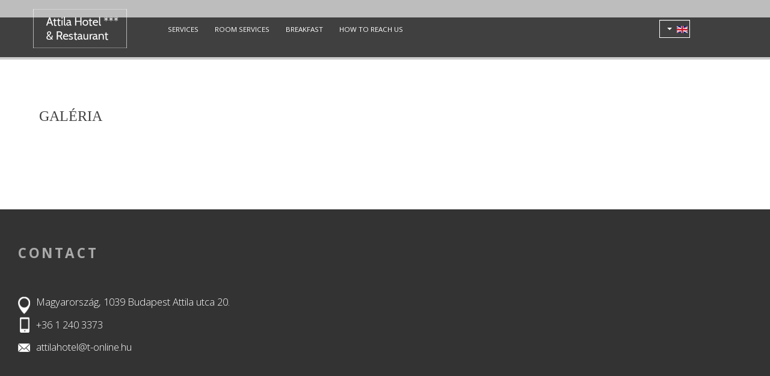

--- FILE ---
content_type: text/html; charset=utf-8
request_url: https://attilahotel-pension-restaurant.hu/en/galeria
body_size: 4261
content:
<!DOCTYPE html>
<html lang="en-GB" dir="ltr">
<head>
  <meta charset="utf-8">
  <meta name="viewport" content="width=device-width, initial-scale=1.0">
  <meta http-equiv="X-UA-Compatible" content="IE=edge">
  <link rel="icon" type="image/x-icon" href="/templates/g5_chimera/images/home/favicon.ico">
  <base href="/en/galeria">
  <meta name="description" content="szállada, szállás, hotel, budapest hotel">
  <title>Galéria</title>
  <link href="/cache/widgetkit/widgetkit-576a74b4.css" rel="stylesheet">
  <link href="/media/mod_languages/css/template.css?94eb39065d69d1513bdc0f540e41bbaf" rel="stylesheet">
  <link href="/media/gantry5/assets/css/lightcase.css" rel="stylesheet">
  <link href="/media/gantry5/assets/css/font-awesome.min.css" rel="stylesheet">
  <link href="/media/gantry5/engines/nucleus/css-compiled/nucleus.css" rel="stylesheet">
  <link href="/templates/g5_chimera/custom/css-compiled/chimera_22.css" rel="stylesheet">
  <link href="/media/gantry5/assets/css/bootstrap-gantry.css" rel="stylesheet">
  <link href="/media/gantry5/engines/nucleus/css-compiled/joomla.css" rel="stylesheet">
  <link href="/media/jui/css/icomoon.css" rel="stylesheet">
  <link href="/templates/g5_chimera/custom/css-compiled/chimera-joomla_22.css" rel="stylesheet">
  <link href="/templates/g5_chimera/custom/css-compiled/custom_22.css" rel="stylesheet">
  <link href="/templates/g5_chimera/css/animate.css" rel="stylesheet">
  <link href="/templates/g5_chimera/css/aos.css" rel="stylesheet">
  <script src="/media/jui/js/jquery.min.js?94eb39065d69d1513bdc0f540e41bbaf"></script>
  <script src="/media/jui/js/jquery-noconflict.js?94eb39065d69d1513bdc0f540e41bbaf"></script>
  <script src="/media/jui/js/jquery-migrate.min.js?94eb39065d69d1513bdc0f540e41bbaf"></script>
  <script src="/cache/widgetkit/widgetkit-d00de95c.js"></script>
  <script src="/media/system/js/caption.js?94eb39065d69d1513bdc0f540e41bbaf"></script>
  <script src="/media/jui/js/bootstrap.min.js?94eb39065d69d1513bdc0f540e41bbaf"></script>
  <script src="/templates/g5_chimera/js/chart.js"></script>
  <script src="/templates/g5_chimera/js/aos.js"></script>
  <script src="/templates/g5_chimera/js/template.js"></script>
  <script>
  jQuery(window).on('load',  function() {
                                new JCaption('img.caption');
                        });
  </script>
<!-- Yandex.Metrika counter -->
<script type="text/javascript" >
   (function(m,e,t,r,i,k,a){m[i]=m[i]||function(){(m[i].a=m[i].a||[]).push(arguments)};
   m[i].l=1*new Date();
   for (var j = 0; j < document.scripts.length; j++) {if (document.scripts[j].src === r) { return; }}
   k=e.createElement(t),a=e.getElementsByTagName(t)[0],k.async=1,k.src=r,a.parentNode.insertBefore(k,a)})
   (window, document, "script", "https://mc.yandex.ru/metrika/tag.js", "ym");

   ym(96803620, "init", {
        clickmap:true,
        trackLinks:true,
        accurateTrackBounce:true
   });
</script>
<noscript><div><img src="https://mc.yandex.ru/watch/96803620" style="position:absolute; left:-9999px;" alt="" /></div></noscript>
<!-- /Yandex.Metrika counter --></head>
<body class="gantry site com_content view-article no-layout no-task dir-ltr itemid-364 outline-22 g-offcanvas-left g-default g-style-preset1">
  <div id="g-offcanvas" data-g-offcanvas-swipe="0" data-g-offcanvas-css3="1">
    <div class="g-grid">
      <div class="g-block size-50">
        <div id="mobile-menu-4892-particle" class="g-content g-particle">
          <div id="g-mobilemenu-container" data-g-menu-breakpoint="48rem"></div>
        </div>
      </div>
      <div class="g-block size-50">
        <div class="g-content">
          <div class="platform-content">
            <div class="moduletable">
              <div class="mod-languages">
                <ul class="lang-inline" dir="ltr">
                  <li>
                    <a href="/hu/galeria"><img src="/media/mod_languages/images/hu_hu.gif" alt="Magyar" title="Magyar"></a>
                  </li>
                  <li class="lang-active">
                    <a href="/en/galeria"><img src="/media/mod_languages/images/en_gb.gif" alt="English (United Kingdom)" title="English (United Kingdom)"></a>
                  </li>
                </ul>
              </div>
            </div>
          </div>
        </div>
      </div>
    </div>
  </div>
  <div id="g-page-surround">
    <div class="g-offcanvas-hide g-offcanvas-toggle" role="navigation" data-offcanvas-toggle="" aria-controls="g-offcanvas" aria-expanded="false">
      <i class="fa fa-fw fa-bars"></i>
    </div>
    <section id="g-navigation">
      <div class="g-container">
        <div class="g-grid">
          <div class="g-block size-19 nomarginall nopaddingleft">
            <div id="logo-5679-particle" class="g-content g-particle">
              <a href="/" title="" rel="home" class="g-logo"><img src="/templates/g5_chimera/custom/images/logo/logo.png" alt=""></a>
            </div>
          </div>
          <div class="g-block size-69 center nomarginall nopaddingall g-chimera-menu">
            <div id="menu-2875-particle" class="g-content g-particle">
              <nav class="g-main-nav" data-g-hover-expand="true">
                <ul class="g-toplevel">
                  <li class="g-menu-item g-menu-item-type-component g-menu-item-152 g-standard">
                    <a class="g-menu-item-container" href="/en/services"><span class="g-menu-item-content"><span class="g-menu-item-title">Services</span></span></a>
                  </li>
                  <li class="g-menu-item g-menu-item-type-component g-menu-item-245 g-standard">
                    <a class="g-menu-item-container" href="/en/room-services"><span class="g-menu-item-content"><span class="g-menu-item-title">Room services</span></span></a>
                  </li>
                  <li class="g-menu-item g-menu-item-type-component g-menu-item-153 g-standard">
                    <a class="g-menu-item-container" href="/en/breakfast"><span class="g-menu-item-content"><span class="g-menu-item-title">Breakfast</span></span></a>
                  </li>
                  <li class="g-menu-item g-menu-item-type-component g-menu-item-247 g-standard">
                    <a class="g-menu-item-container" href="/en/how-to-reach-us"><span class="g-menu-item-content"><span class="g-menu-item-title">How to reach us</span></span></a>
                  </li>
                </ul>
              </nav>
            </div>
          </div>
          <div id="langselect" class="g-block size-12 nomarginleft nomarginright nopaddingleft nopaddingright hidden-phone">
            <div class="g-content">
              <div class="platform-content">
                <div class="moduletable">
                  <div class="mod-languages">
                    <div class="btn-group">
                      <a href="#" data-toggle="dropdown" class="btn dropdown-toggle"><span class="caret"></span> &nbsp;<img src="/media/mod_languages/images/en_gb.gif" alt=""> English (United Kingdom)</a>
                      <ul class="lang-block dropdown-menu" dir="ltr">
                        <li>
                          <a href="/hu/galeria"><img src="/media/mod_languages/images/hu_hu.gif" alt=""> Magyar</a>
                        </li>
                        <li class="lang-active">
                          <a href="/en/galeria"><img src="/media/mod_languages/images/en_gb.gif" alt=""> English (United Kingdom)</a>
                        </li>
                      </ul>
                    </div>
                  </div>
                </div>
              </div>
            </div>
          </div>
        </div>
      </div>
    </section>
    <section id="g-main" class="g-wrapper">
      <div class="g-container">
        <div class="g-grid">
          <div class="g-block size-100">
            <section id="g-mainbody">
              <div class="g-grid">
                <div class="g-block size-100">
                  <div class="g-content">
                    <div class="platform-content row-fluid">
                      <div class="span12">
                        <div class="item-page" itemscope itemtype="https://schema.org/Article">
                          <meta itemprop="inLanguage" content="en-GB">
                          <div class="page-header">
                            <h2 itemprop="headline">Galéria</h2>
                          </div>
                          <div itemprop="articleBody">
                            <p></p>
                            <div id="gallery-1-641af2a5c4278" class="wk-slideshow wk-slideshow-default" data-widgetkit="slideshow" data-options='{"style":"default","width":"auto","height":"auto","autoplay":1,"order":"default","interval":5000,"duration":500,"index":0,"navigation":1,"buttons":1,"slices":20,"animated":"fade","caption_animation_duration":500,"lightbox":1}'>
                              <div>
                                <ul class="slides">
                                  <li>
                                    <a class="" href="/images/gallery/20190412_143705%20(1).jpg" data-lightbox="group:1-641af2a5c4278"><img src="/cache/widgetkit/gallery/1/20190412_143705%20(1)-1790ac6faf.jpg" width="756" height="1008" alt="20190412_143705 (1)"></a>
                                  </li>
                                  <li>
                                    <a class="" href="/images/gallery/20190412_143725%20(1).jpg" data-lightbox="group:1-641af2a5c4278"><img src="[data-uri]" data-src="/cache/widgetkit/gallery/1/20190412_143725 (1)-f6d8883c00.jpg" width="756" height="1008" alt="20190412_143725 (1)"></a>
                                  </li>
                                  <li>
                                    <a class="" href="/images/gallery/20190412_143742%20(1).jpg" data-lightbox="group:1-641af2a5c4278"><img src="[data-uri]" data-src="/cache/widgetkit/gallery/1/20190412_143742 (1)-c086a8d541.jpg" width="756" height="1008" alt="20190412_143742 (1)"></a>
                                  </li>
                                  <li>
                                    <a class="" href="/images/gallery/20190412_143817.jpg" data-lightbox="group:1-641af2a5c4278"><img src="[data-uri]" data-src="/cache/widgetkit/gallery/1/20190412_143817-427e5d684e.jpg" width="756" height="1008" alt="20190412_143817"></a>
                                  </li>
                                  <li>
                                    <a class="" href="/images/gallery/20190412_143935.jpg" data-lightbox="group:1-641af2a5c4278"><img src="[data-uri]" data-src="/cache/widgetkit/gallery/1/20190412_143935-71e23b5302.jpg" width="1008" height="756" alt="20190412_143935"></a>
                                  </li>
                                  <li>
                                    <a class="" href="/images/gallery/20190412_144016.jpg" data-lightbox="group:1-641af2a5c4278"><img src="[data-uri]" data-src="/cache/widgetkit/gallery/1/20190412_144016-50c8cc1f87.jpg" width="756" height="1008" alt="20190412_144016"></a>
                                  </li>
                                  <li>
                                    <a class="" href="/images/gallery/20190412_144035.jpg" data-lightbox="group:1-641af2a5c4278"><img src="[data-uri]" data-src="/cache/widgetkit/gallery/1/20190412_144035-9100d3d58b.jpg" width="756" height="1008" alt="20190412_144035"></a>
                                  </li>
                                  <li>
                                    <a class="" href="/images/gallery/20190412_144110.jpg" data-lightbox="group:1-641af2a5c4278"><img src="[data-uri]" data-src="/cache/widgetkit/gallery/1/20190412_144110-c2253c8326.jpg" width="1008" height="756" alt="20190412_144110"></a>
                                  </li>
                                  <li>
                                    <a class="" href="/images/gallery/20190412_144203.jpg" data-lightbox="group:1-641af2a5c4278"><img src="[data-uri]" data-src="/cache/widgetkit/gallery/1/20190412_144203-9d95099440.jpg" width="756" height="1008" alt="20190412_144203"></a>
                                  </li>
                                  <li>
                                    <a class="" href="/images/gallery/20190412_144604.jpg" data-lightbox="group:1-641af2a5c4278"><img src="[data-uri]" data-src="/cache/widgetkit/gallery/1/20190412_144604-4d83f56f15.jpg" width="1008" height="756" alt="20190412_144604"></a>
                                  </li>
                                  <li>
                                    <a class="" href="/images/gallery/20190412_144755%20(1).jpg" data-lightbox="group:1-641af2a5c4278"><img src="[data-uri]" data-src="/cache/widgetkit/gallery/1/20190412_144755 (1)-9caf3e81c8.jpg" width="1008" height="756" alt="20190412_144755 (1)"></a>
                                  </li>
                                  <li>
                                    <a class="" href="/images/gallery/20190412_144836.jpg" data-lightbox="group:1-641af2a5c4278"><img src="[data-uri]" data-src="/cache/widgetkit/gallery/1/20190412_144836-3260067b57.jpg" width="1008" height="756" alt="20190412_144836"></a>
                                  </li>
                                  <li>
                                    <a class="" href="/images/gallery/20190412_144857.jpg" data-lightbox="group:1-641af2a5c4278"><img src="[data-uri]" data-src="/cache/widgetkit/gallery/1/20190412_144857-25cabb08ee.jpg" width="1008" height="756" alt="20190412_144857"></a>
                                  </li>
                                  <li>
                                    <a class="" href="/images/gallery/20190412_144944.jpg" data-lightbox="group:1-641af2a5c4278"><img src="[data-uri]" data-src="/cache/widgetkit/gallery/1/20190412_144944-3b42b88182.jpg" width="1008" height="756" alt="20190412_144944"></a>
                                  </li>
                                  <li>
                                    <a class="" href="/images/gallery/20190412_152138.jpg" data-lightbox="group:1-641af2a5c4278"><img src="[data-uri]" data-src="/cache/widgetkit/gallery/1/20190412_152138-0044de4f1e.jpg" width="1008" height="756" alt="20190412_152138"></a>
                                  </li>
                                  <li>
                                    <a class="" href="/images/gallery/20190412_152147.jpg" data-lightbox="group:1-641af2a5c4278"><img src="[data-uri]" data-src="/cache/widgetkit/gallery/1/20190412_152147-6836cc018f.jpg" width="1008" height="756" alt="20190412_152147"></a>
                                  </li>
                                  <li>
                                    <a class="" href="/images/gallery/20190412_152217.jpg" data-lightbox="group:1-641af2a5c4278"><img src="[data-uri]" data-src="/cache/widgetkit/gallery/1/20190412_152217-82ce97818c.jpg" width="1008" height="756" alt="20190412_152217"></a>
                                  </li>
                                  <li>
                                    <a class="" href="/images/gallery/Attila_Hotel_elolrol.jpg" data-lightbox="group:1-641af2a5c4278"><img src="[data-uri]" data-src="/cache/widgetkit/gallery/1/Attila_Hotel_elolrol-3792031d5e.jpg" width="936" height="663" alt="Attila_Hotel_elolrol"></a>
                                  </li>
                                </ul>
                                <div class="next"></div>
                                <div class="prev"></div>
                                <div class="caption"></div>
                                <ul class="captions">
                                  <li></li>
                                  <li></li>
                                  <li></li>
                                  <li></li>
                                  <li></li>
                                  <li></li>
                                  <li></li>
                                  <li></li>
                                  <li></li>
                                  <li></li>
                                  <li></li>
                                  <li></li>
                                  <li></li>
                                  <li></li>
                                  <li></li>
                                  <li></li>
                                  <li></li>
                                  <li></li>
                                </ul>
                              </div>
                              <ul class="nav">
                                <li><span></span></li>
                                <li><span></span></li>
                                <li><span></span></li>
                                <li><span></span></li>
                                <li><span></span></li>
                                <li><span></span></li>
                                <li><span></span></li>
                                <li><span></span></li>
                                <li><span></span></li>
                                <li><span></span></li>
                                <li><span></span></li>
                                <li><span></span></li>
                                <li><span></span></li>
                                <li><span></span></li>
                                <li><span></span></li>
                                <li><span></span></li>
                                <li><span></span></li>
                                <li><span></span></li>
                              </ul>
                            </div>
                            <p></p>
                          </div>
                        </div>
                      </div>
                    </div>
                  </div>
                </div>
              </div>
            </section>
          </div>
        </div>
      </div>
    </section>
    <footer id="g-footer" class="g-flushed">
      <div class="g-container">
        <div class="g-grid">
          <div class="g-block size-38">
            <div class="g-content">
              <div class="platform-content">
                <div class="moduletable">
                  <div class="custom">
                    <div class="card-particle">
                      <div class="card-particle-body">
                        <h3 class="card-particle-title">Contact</h3>
                        <p class="card-particle-text">&nbsp;</p>
                        <div class="contact contact-location">
                          Magyarország, 1039 Budapest Attila utca 20.
                        </div>
                        <div class="contact contact-phone">
                          +36 1 240 3373
                        </div>
                        <div class="contact contact-email">
                          <a href="/cdn-cgi/l/email-protection" class="__cf_email__" data-cfemail="cdacb9b9a4a1aca5a2b9a8a18db9e0a2a3a1a4a3a8e3a5b8">[email&#160;protected]</a>
                        </div>
                      </div>
                    </div>
                  </div>
                </div>
              </div>
            </div>
          </div>
          <div class="g-block size-62 nomarginall nopaddingall">
            <div id="custom-4123-particle" class="g-content g-particle">
              <div class="map-responsive">
                <iframe src="https://www.google.com/maps/embed?pb=!1m18!1m12!1m3!1d2691.262011001736!2d19.04747545156702!3d47.5821455790809!2m3!1f0!2f0!3f0!3m2!1i1024!2i768!4f13.1!3m3!1m2!1s0x4741d9ea9fe8855d%3A0xa8af2ce35d22947b!2sBudapest%2C%20Attila%20u.%2020%2C%201039!5e0!3m2!1shu!2shu!4v1571045448179!5m2!1shu!2shu" width="600" height="450" frameborder="0" style="border:0;" allowfullscreen></iframe>
              </div>
            </div>
          </div>
        </div>
      </div>
    </footer>
    <section id="g-copyright">
      <div class="g-container">
        <div class="g-grid">
          <div class="g-block size-40 smallpaddingtop smallpaddingbottom" data-aos="fade-right" data-aos-delay="300" data-aos-anchor="&#x23;g-copyright" data-aos-anchor-placement="bottom-bottom">
            <div id="branding-4483-particle" class="g-content g-particle">
              <div class="g-branding branding">
                Non-official site about Attila Hotel ***
              </div>
            </div>
          </div>
          <div class="g-block size-20 smallpaddingtop smallpaddingbottom center" data-aos="fade-up" data-aos-delay="300" data-aos-anchor="&#x23;g-copyright" data-aos-anchor-placement="bottom-bottom">
            <div id="totop-7311-particle" class="g-content g-particle">
              <div class="g-particle">
                <div class="g-totop">
                  <a href="#" id="g-totop" rel="nofollow"></a>
                </div>
              </div>
            </div>
          </div>
          <div class="g-block size-40 smallpaddingbottom smallpaddingtop" data-aos="fade-left" data-aos-delay="300" data-aos-anchor="&#x23;g-copyright" data-aos-anchor-placement="bottom-bottom">
            <div id="social-8525-particle" class="g-content g-particle">
              <div class="rt-social-buttons">
                <a class="social-button" target="_blank" href="https://www.facebook.com/ATTILA-HOTEL-127143897320903/" title=""><span class="fa fa-facebook fa-fw"></span> <span class="g-social-text"></span></a> <a class="social-button" target="_blank" href="https://www.youtube.com/channel/UCnHLqT4E5Hqsz_lKRPcLO9g" title=""><span class="fa fa-youtube fa-fw"></span> <span class="g-social-text"></span></a>
              </div>
            </div>
          </div>
        </div>
      </div>
    </section>
  </div>
  <script data-cfasync="false" src="/cdn-cgi/scripts/5c5dd728/cloudflare-static/email-decode.min.js"></script><script type="text/javascript" src="/media/gantry5/assets/js/main.js"></script> 
  <script type="text/javascript" src="/media/gantry5/assets/js/lightcase.js"></script> 
  <script type="text/javascript">

  jQuery(document).ready(function($) { jQuery('[data-rel^=lightcase]').lightcase({maxWidth: '100%', maxHeight: '100%', video: {width: '1280', height: '720'}}); });
  </script> 
  <script type="text/javascript">

     AOS.init({

        duration: 1000,
        once: 1,
        delay: 0,
        easing: 'ease',
        offset: 120

        });
  </script>
<script defer src="https://static.cloudflareinsights.com/beacon.min.js/vcd15cbe7772f49c399c6a5babf22c1241717689176015" integrity="sha512-ZpsOmlRQV6y907TI0dKBHq9Md29nnaEIPlkf84rnaERnq6zvWvPUqr2ft8M1aS28oN72PdrCzSjY4U6VaAw1EQ==" data-cf-beacon='{"version":"2024.11.0","token":"bbd27120ab084f76b29e7cd816af879e","r":1,"server_timing":{"name":{"cfCacheStatus":true,"cfEdge":true,"cfExtPri":true,"cfL4":true,"cfOrigin":true,"cfSpeedBrain":true},"location_startswith":null}}' crossorigin="anonymous"></script>
</body>
</html>


--- FILE ---
content_type: text/css;charset=UTF-8
request_url: https://attilahotel-pension-restaurant.hu/templates/g5_chimera/custom/css-compiled/chimera_22.css
body_size: 21480
content:
/*241ed7808afe8a2bbf85aaeac31b6b28*/
@import url('//fonts.googleapis.com/css?family=Open+Sans');.g-content{margin:0.625rem;padding:0.938rem}.g-flushed .g-content{margin:0;padding:0}body{font-size:1rem;line-height:1.5}h1{font-size:2.25rem}h2{font-size:1.9rem}h3{font-size:1.5rem}h4{font-size:1.15rem}h5{font-size:1rem}h6{font-size:0.85rem}small{font-size:0.875rem}cite{font-size:0.875rem}sub,sup{font-size:0.75rem}code,kbd,pre,samp{font-size:1rem;font-family:"Menlo", "Monaco", monospace}textarea,select[multiple=multiple],input[type="color"],input[type="date"],input[type="datetime"],input[type="datetime-local"],input[type="email"],input[type="month"],input[type="number"],input[type="password"],input[type="search"],input[type="tel"],input[type="text"],input[type="time"],input[type="url"],input[type="week"],input:not([type]){border-radius:0.1875rem}body{color:#404040;background:#fff;line-height:26px;font-size:15px}body p{margin:0 0 15px 0}body .g-content{padding:60px 15px}@media only all and (max-width:47.938rem){body .g-content{padding:30px 15px}}a{color:#d1ba27;-webkit-transition:all 0.2s;-moz-transition:all 0.2s;transition:all 0.2s}a:hover{color:inherit}.g-totop a{background:url('../../images/utilities/bottom-top.png') center center no-repeat;color:#aaa;display:inline-block;width:54px;height:20px;text-align:center;font-size:3em;margin:10px auto 0 auto}.g-totop a:hover{color:#d1ba27}@media only all and (max-width:47.938rem){.rt-branding{margin-top:25px !important;margin-bottom:0}}.rt-powered-by{display:block;background:url('../../images/utilities/rockettheme.png') 0 0 no-repeat;width:179px;height:38px;opacity:0.5;-webkit-transform:translateZ(0px);-moz-transform:translateZ(0px);-ms-transform:translateZ(0px);-o-transform:translateZ(0px);transform:translateZ(0px);-webkit-transition:opacity 0.2s ease-in;-moz-transition:opacity 0.2s ease-in;transition:opacity 0.2s ease-in}@media only all and (max-width:47.938rem){.rt-powered-by{margin:0 auto}}.rt-powered-by:hover{opacity:1}.rt-title-tag{display:block;font-size:18px;font-weight:normal;text-transform:none;opacity:0.5}@media only all and (max-width:47.938rem){.rt-title-tag{font-size:16.5px;line-height:28.6px}}.nomodulecontent .g-content{padding:50px 25px}.rt-tags{list-style:none;margin:0;padding:0}.rt-tags li{display:inline;margin:1px;padding:5px 8px;line-height:35px;background:rgba(0, 0, 0, 0.25)}body .rt-floatright{float:right;margin-left:15px;margin-right:0}.title{font-family:"Walkway", "Verdana", "Helvetica", "Arial", sans-serif;letter-spacing:1px;margin-bottom:15px}.rt-title-large .title{font-size:27px;line-height:39px;text-transform:none}body .rt-center{text-align:center}.gantry-row{margin:0 -15px}.gantry-width-50{width:50%}.gantry-width-20{width:20%}.gantry-width-25{width:25%}.gantry-width-30{width:30%}.gantry-width-33{width:33%}.gantry-width-40{width:40%}.gantry-width-60{width:60%}.gantry-width-66{width:66%}.gantry-width-70{width:70%}.gantry-width-75{width:75%}.gantry-width-80{width:80%}.gantry-width-spacer{margin:15px}.gantry-width-10,.gantry-width-20,.gantry-width-25,.gantry-width-30,.gantry-width-33,.gantry-width-40,.gantry-width-50,.gantry-width-60,.gantry-width-66,.gantry-width-70,.gantry-width-75,.gantry-width-80,.gantry-width-90{float:left}@media only all and (max-width:47.938rem){.gantry-width-10,.gantry-width-20,.gantry-width-25,.gantry-width-30,.gantry-width-33,.gantry-width-40,.gantry-width-50,.gantry-width-60,.gantry-width-66,.gantry-width-70,.gantry-width-75,.gantry-width-80,.gantry-width-90{width:100%}}.gantry-block-center{margin:auto;float:none !important}.rt-margin-auto{margin:auto;float:none !important}.blog-featured .icon-calendar,.blog .icon-calendar{display:none}.blog-featured .muted,.blog .muted{color:inherit}.blog-featured dl.article-info,.blog dl.article-info{margin-bottom:20px;margin-top:0}.blog-featured dl.article-info .create,.blog dl.article-info .create,.blog-featured dl.article-info .createdby,.blog dl.article-info .createdby,.blog-featured dl.article-info .published,.blog dl.article-info .published{font-size:90%;line-height:20px;margin-left:0}.blog-featured dl.article-info .create:before,.blog dl.article-info .create:before,.blog-featured dl.article-info .createdby:before,.blog dl.article-info .createdby:before,.blog-featured dl.article-info .published:before,.blog dl.article-info .published:before{font-family:FontAwesome;margin-right:2px;text-shadow:none}.blog-featured dl.article-info .create:before,.blog dl.article-info .create:before,.blog-featured dl.article-info .published:before,.blog dl.article-info .published:before{content:"\f017"}.blog-featured dl.article-info .createdby:before,.blog dl.article-info .createdby:before{content:"\f040"}.blog-featured h2{font-size:28px;line-height:32.4px}.module-title{margin-bottom:15px}.rt-image{position:relative}.rt-image img{border-radius:3px}.rt-image.with-attribution{display:block}.rt-image.with-attribution .rt-attribution{position:absolute;top:0;left:0;width:100%;height:100%;color:#fff;background:rgba(0, 0, 0, 0.5);opacity:0;visibility:hidden;-webkit-transition:all 0.2s ease-in-out;-moz-transition:all 0.2s ease-in-out;transition:all 0.2s ease-in-out}.rt-image.with-attribution .rt-attribution a{color:#fff !important;position:absolute;top:50%;left:50%;-webkit-transform:translate(-50%, -50%);-moz-transform:translate(-50%, -50%);-ms-transform:translate(-50%, -50%);-o-transform:translate(-50%, -50%);transform:translate(-50%, -50%)}.rt-image.with-attribution:hover .rt-attribution{opacity:1;visibility:visible}.rt-square{border-radius:0 !important}.rt-square .moduletable{border-radius:0 !important}.rt-grey-box{color:#fff;background:#3b3b3b;padding:15px;width:90px;height:90px;font-size:2em;text-align:center;line-height:60px}body .rt-floatleft{float:left;margin-right:15px;margin-left:0}canvas{height:auto !important;width:100% !important}.rt-transparent-image{opacity:0.5;background:rgba(0, 0, 0, 0.5);border-radius:5px;padding:15px 5px;-webkit-transition:opacity 0.2s ease-in-out;-moz-transition:opacity 0.2s ease-in-out;transition:opacity 0.2s ease-in-out;-webkit-backface-visibility:hidden;backface-visibility:hidden}.rt-transparent-image:hover{opacity:1}ul.menu{list-style:none;margin:0 -15px;padding:0}ul.menu li{margin-bottom:5px}ul.menu li a,ul.menu li .separator,ul.menu li .item{display:block;text-decoration:none;padding:5px 20px;border-radius:3px}ul.menu li a:before,ul.menu li .separator:before,ul.menu li .item:before{content:"\f138";font-family:FontAwesome;margin-right:10px;display:inline}ul.menu ul{list-style:none}.rt-uppercase{text-transform:uppercase}.rt-lowercase{text-transform:lowercase}@media only all and (max-width:47.938rem){.rt-phone-center,.features-title{text-align:center}}.rt-big-title .title{font-size:37.5px;line-height:52px}@media only all and (min-width:48rem) and (max-width:59.938rem){.rt-big-title .title{font-size:30px}}@media only all and (max-width:47.938rem){.rt-big-title .title{font-size:24px}}.rt-title-divider{display:block;height:1px;border-top:1px solid;width:25%;margin:35px auto;opacity:0.5}.rt-left{text-align:left}.rt-button-group{display:block}.title-icon.fa{margin-right:5px}.title-icon-left{margin-left:5px}.g-logo{margin:0 15px}@media only all and (max-width:47.938rem){.g-logo{display:block;margin:5px auto;text-align:center}}.promo1{font-size:45px;line-height:78px}@media only all and (min-width:30.062rem) and (max-width:47.938rem){.promo1{font-size:42px;line-height:72.8px}}@media only all and (max-width:30rem){.promo1{font-size:30px;line-height:46.8px}}.promo2{font-size:22.5px;line-height:39px;font-family:Georgia, Times, "Times New Roman", serif;font-style:italic}@media only all and (min-width:30.062rem) and (max-width:47.938rem){.promo2{font-size:19.5px;line-height:33.8px}}@media only all and (max-width:30rem){.promo2{font-size:18px;line-height:31.2px}}.rt-large-button{font-size:2em;padding:2% 3%}.rt-large-button.readon{font-size:2em;padding:2% 3%}.rt-readon-row{text-align:center}.rt-readon-row .readon{margin:25px 15px 0 15px}.rds-info{margin:0 5px}.rds-info [class*="rt-data"]{display:inline-block;height:15px;margin-right:5px;vertical-align:middle;width:15px}.rt-data-1{background:#d95240}.rt-data-2{background:#6fc6a0}.rt-data-3{background:#d6a842}.rt-data-4{background:#6fb4c5}.rt-data-5{background:#d49245}input::-webkit-input-placeholder,textarea::-webkit-input-placeholder{color:#999}html body * span.clear,html body * div.clear,html body * li.clear,html body * dd.clear{background:none;border:0;clear:both;display:block;float:none;font-size:0;list-style:none;margin:0;padding:0;overflow:hidden;visibility:hidden;width:0;height:0}@media only all and (min-width:48rem) and (max-width:59.938rem){.tablet-100{width:100% !important;flex:0 100% !important}}@media only all and (max-width:47.938rem){.center-mobile{text-align:center !important}}@media only all and (max-width:30rem){.center-smallmobile{text-align:center !important}}small{font-size:0.85em}#g-page-surround{background:#fff;overflow:hidden;color:#404040}@media print{#g-page-surround{background:#fff !important;color:#000 !important}}@font-face{font-family:"walkway";font-style:normal;font-weight:700;src:url('../../fonts/walkway/Walkway-Bold-webfont.eot#iefix') format("embedded-opentype"), url('../../fonts/walkway/Walkway-Bold-webfont.woff2') format("woff2"), url('../../fonts/walkway/Walkway-Bold-webfont.woff') format("woff"), url('../../fonts/walkway/Walkway-Bold-webfont.ttf') format("truetype"), url('../../fonts/walkway/Walkway-Bold-webfont.svg#walkway') format("svg");}body{font-family:"Open Sans";font-weight:400}h1,h2,h3,h4,h5,h6{font-family:inherit;font-weight:normal;margin:10px 0}h1,h2,h3,h4,h5,h6{font-weight:normal}h1{font-size:25.5px;line-height:37.7px}h2,.title{font-size:24px;line-height:37.7px}h3{font-size:22.5px;line-height:35.1px}h4{font-size:19.5px;line-height:35.1px}h5{font-size:18px;line-height:32.5px}h6{font-size:16.5px;line-height:32.5px}.g-title{font-family:"Walkway", "Verdana", "Helvetica", "Arial", sans-serif;font-weight:700;font-size:0.85rem;line-height:1.5;text-transform:uppercase;display:inline-block;position:relative}.g-title:after{content:"";position:absolute;height:2px;background:rgba(64, 64, 64, 0.25);width:100%;bottom:-1px;left:0}.g-promo{font-size:3rem;line-height:1.2;font-family:"Walkway", "Verdana", "Helvetica", "Arial", sans-serif;font-weight:900}.g-headline{font-family:"Open Sans";font-weight:normal;font-size:1.25rem}.g-quote{font-family:"Open Sans";font-weight:normal;font-size:1.25rem;font-style:italic}.g-tag{font-family:"Walkway", "Verdana", "Helvetica", "Arial", sans-serif;font-weight:400;font-size:1rem;line-height:1.25}.g-large{font-size:1.2rem;line-height:1.35}.g-small{font-size:0.85rem;opacity:0.8}.g-title-hero{font-family:"Walkway", "Verdana", "Helvetica", "Arial", sans-serif;font-weight:700;font-size:2.25rem;line-height:1.2}.g-title-subhero{font-family:"Walkway", "Verdana", "Helvetica", "Arial", sans-serif;font-weight:700;font-size:1.85rem;line-height:1.2}.g-title-regular{font-family:"Walkway", "Verdana", "Helvetica", "Arial", sans-serif;font-weight:400;font-size:1.1rem;line-height:1.25}.g-title-bold{font-family:"Walkway", "Verdana", "Helvetica", "Arial", sans-serif;font-weight:700;font-size:1.1rem;line-height:1.25}.g-bold{font-weight:bold !important}.g-italic{font-style:italic !important}code,kbd,pre,samp{font-family:Monaco, Menlo, Consolas, "Courier New", monospace}code{padding:2px 4px;background:#f9f2f4;color:#d14;font-size:12px;border-radius:3px;border:1px solid #e1e1e8}pre{display:block;padding:9.5px;margin:0 0 10px;border-radius:4px;line-height:20px;font-size:13px;color:#333;word-break:break-all;word-wrap:break-word;white-space:pre-wrap;background-color:#f5f5f5;border:1px solid rgba(0, 0, 0, 0.15)}pre code{color:#333;background:inherit;font-size:0.9rem}pre.prettyprint{margin-bottom:20px}ul,ol{margin:0 0 15px 20px}ul li{padding:0;margin:0;line-height:24px}hr{margin:1.5rem 0;border-bottom:1px solid rgba(64, 64, 64, 0.25)}.g-para{margin:0.3rem 0 1rem}.module-title{margin-bottom:15px}.module-title .title,.module-title.title{font-family:"Walkway", "Verdana", "Helvetica", "Arial", sans-serif}.rt-authorized-form-title{margin-bottom:25px}#rt-subscription-form{padding:80px 0;width:100%}#rt-subscription-form .rt-subscription-title{font-size:160%;margin-bottom:25px;text-align:center}#rt-subscription-form .rt-comingsoon-form{margin:auto;text-align:center;width:80%}#rt-subscription-form .rt-comingsoon-form .inputbox{color:#555;border:1px solid transparent;width:20%;height:45px;padding:0 15px;margin-bottom:0;background-color:rgba(240, 240, 240, 0.7);background-image:linear-gradient(to right, rgba(240, 240, 240, 0.7), rgba(240, 240, 240, 0.7));background-repeat:repeat-x;font-size:15px;line-height:26px;font-family:"Helvetica Neue", Helvetica, Arial, sans-serif}@media only all and (max-width:47.938rem){#rt-subscription-form .rt-comingsoon-form .inputbox{margin:15px auto;width:80%;height:60px;display:block;box-sizing:border-box}}#rt-logo{background-image:url('../images/logo/logo.png');width:115px;height:38px;margin:0 auto;display:block}input::-webkit-input-placeholder,textarea::-webkit-input-placeholder{color:#999}legend{font-size:20px;border-bottom:1px solid #d5d5d5;display:block;width:100%;padding:0;margin-bottom:20px;line-height:40px;color:#333}div.success,p.success,div.warning,p.warning,div.info,p.info,div.error,p.error{background-repeat:repeat-x;padding:15px;border-radius:4px}div.success,p.success{color:#468847;background-color:#d0e9c6;background-image:linear-gradient(to bottom, #d0e9c6, #d0e9c6)}div.warning,p.warning{color:#a08b4c;background-color:#f1e5ab;background-image:linear-gradient(to bottom, #f1e5ab, #f1e5ab)}div.info,p.info{color:#4a677d;background-color:#a1bed2;background-image:linear-gradient(to bottom, #a1bed2, #a1bed2)}div.error,p.error{color:#c00;background-color:#e8c0c2;background-image:-webkit-gradient(linear, 0 0, 0 100%, from(#e8c0c2), to(#e8c0c2))}.g-main-nav .g-toplevel>li>.g-menu-item-container,.g-main-nav .g-sublevel>li>.g-menu-item-container{font-size:16px;font-weight:normal;padding:0.2345rem 0.469rem;white-space:normal;overflow-wrap:break-word;word-wrap:break-word;word-break:break-all;-webkit-transition:0.35s ease;-moz-transition:0.35s ease;transition:0.35s ease}.g-main-nav .g-standard .g-dropdown{float:left}.g-main-nav{z-index:20}.g-main-nav .g-toplevel>li{display:block;float:left;border:1px solid transparent}.g-main-nav .g-toplevel>li>.g-menu-item-container{line-height:1}.g-main-nav .g-toplevel>li>.g-menu-item-container>.g-menu-item-content{line-height:normal}.g-main-nav .g-toplevel>li.g-parent .g-menu-parent-indicator:after{width:1rem}.g-main-nav .g-toplevel i{opacity:0.6}.g-main-nav .g-standard>.g-dropdown:before,.g-main-nav .g-fullwidth>.g-dropdown:before{top:-6px !important}.g-main-nav .g-standard>.g-dropdown .g-dropdown,.g-main-nav .g-fullwidth>.g-dropdown .g-dropdown{top:-2px}.g-main-nav .g-dropdown{text-align:left;border-radius:3px}.g-main-nav .g-sublevel>li{margin:0 15px}.g-main-nav .g-sublevel>li>.g-menu-item-container{padding:0 5px;line-height:normal;font-weight:normal}.g-main-nav .g-sublevel>li>.g-menu-item-container>.g-menu-item-content{font-size:14px;vertical-align:top}.g-main-nav .g-sublevel>li>.g-menu-item-container>.g-menu-item-content .g-menu-item-title{display:block;padding:10px 0}.g-main-nav .g-sublevel>li.g-parent .g-menu-parent-indicator{right:0.638rem;top:50%;margin-top:-0.65rem}.g-menu-item-subtitle{opacity:0.7}.g-main-nav .g-standard .g-dropdown{margin-left:10px}.g-main-nav .g-standard .g-dropdown:after{content:"";position:absolute;display:block;top:0;left:-10px;right:-10px;bottom:0;border-left:10px solid transparent;border-right:10px solid transparent;z-index:-1}.g-main-nav .g-standard>.g-dropdown{margin-left:0}.g-main-nav .g-standard>.g-dropdown,.g-main-nav .g-fullwidth>.g-dropdown{margin-top:5px}.g-main-nav .g-standard>.g-dropdown:before,.g-main-nav .g-fullwidth>.g-dropdown:before{content:"";position:absolute;display:block;top:-5px;left:0;right:0;bottom:0;border-top:5px solid transparent;z-index:-1}.g-nav-overlay,.g-menu-overlay{background:rgba(0, 0, 0, 0.5)}.g-menu-overlay.g-menu-overlay-open{z-index:19;display:none}@media only all and (max-width:47.938rem){.g-menu-overlay.g-menu-overlay-open{display:block}}.g-preset-thumbnails{padding:20px 0 10px}.g-preset-thumbnails .g-block{-webkit-box-flex:1;-moz-box-flex:1;box-flex:1;-webkit-flex:1 1 auto !important;-moz-flex:1 1 auto !important;-ms-flex:1 1 auto !important;flex:1 1 auto !important;margin-bottom:10px}.g-preset-thumbnails .g-block>.g-content{margin:0 -15px !important}.g-preset-thumbnails .g-block>.g-content img{width:75%;margin-bottom:0.3rem}.g-main-nav .g-standard .g-dropdown{min-width:180px;z-index:100}#g-navigation{background:#3b3b3b;color:#fff;box-shadow:0 4px 0 rgba(0, 0, 0, 0.2);position:relative}#g-navigation.headroom--unpinned{box-shadow:none}#g-navigation>.g-container{position:relative}#g-navigation .g-content{padding:0.938rem}#g-navigation .g-social{text-align:right}@media only all and (max-width:47.938rem){#g-navigation .g-social{text-align:center}}#g-navigation .g-main-nav{float:right}#g-navigation .g-main-nav .g-toplevel i{opacity:1;margin-right:3px;margin-top:-2px}#g-navigation .g-main-nav .g-toplevel>li{margin-right:5px}#g-navigation .g-main-nav .g-toplevel>li>.g-menu-item-container{color:rgba(255, 255, 255, 0.75);font-family:"Open Sans";padding:0 10px;height:80px;display:table-cell;vertical-align:middle}#g-navigation .g-main-nav .g-toplevel>li>.g-menu-item-container .g-menu-item-title:before{background:rgba(255, 255, 255, 0.5);bottom:23px;content:"";height:1px;left:0;position:absolute;width:100%;-webkit-transform:scaleX(0);-moz-transform:scaleX(0);-ms-transform:scaleX(0);-o-transform:scaleX(0);transform:scaleX(0);-webkit-transition:all 0.2s ease;-moz-transition:all 0.2s ease;transition:all 0.2s ease}#g-navigation .g-main-nav .g-toplevel>li>.g-menu-item-container .g-menu-item-title{border-bottom:0}#g-navigation .g-main-nav .g-toplevel>li:hover>.g-menu-item-container{color:#fff}#g-navigation .g-main-nav .g-toplevel>li:hover>.g-menu-item-container .g-menu-item-title:before{-webkit-transform:scaleX(0.35);-moz-transform:scaleX(0.35);-ms-transform:scaleX(0.35);-o-transform:scaleX(0.35);transform:scaleX(0.35)}#g-navigation .g-main-nav .g-toplevel>li:hover>.g-menu-item-container .g-menu-item-title{border-bottom:0}#g-navigation .g-main-nav .g-toplevel>li.active>.g-menu-item-container{color:#fff}#g-navigation .g-main-nav .g-toplevel>li.active>.g-menu-item-container .g-menu-item-title{border-bottom:0}#g-navigation .g-main-nav .g-toplevel>li.active>.g-menu-item-container .g-menu-item-title:before{background:rgba(255, 255, 255, 0.5);bottom:23px;content:"";height:1px;left:0;position:absolute;width:100%;-webkit-transform:scaleX(0.35);-moz-transform:scaleX(0.35);-ms-transform:scaleX(0.35);-o-transform:scaleX(0.35);transform:scaleX(0.35)}#g-navigation .g-main-nav .g-toplevel>li.g-parent>.g-menu-item-container{padding:5px 25px 5px 5px}#g-navigation .g-main-nav .g-toplevel>li.g-parent>.g-menu-item-container .g-menu-item-title:before{left:-7px}#g-navigation .g-main-nav .g-toplevel>li.g-parent .g-menu-parent-indicator{width:100%;display:inline;z-index:100}#g-navigation .g-main-nav .g-toplevel>li.g-parent .g-menu-parent-indicator:after{position:absolute;right:8px;top:50%;margin-top:-7px;font-family:FontAwesome;content:"\f107";font-size:15px;opacity:0.8}#g-navigation .g-main-nav .g-dropdown{background:#3b3b3b;border-radius:2px}#g-navigation .g-main-nav .g-dropdown>.g-dropdown-column{border:1px solid transparent}#g-navigation .g-main-nav .g-sublevel .g-dropdown{margin-top:0}#g-navigation .g-main-nav .g-sublevel .g-go-back .g-menu-item-container{font-size:14px;padding:0;margin:0}#g-navigation .g-main-nav .g-sublevel .g-go-back+li .g-dropdown{margin-top:-3px}#g-navigation .g-main-nav .g-sublevel>li{border-bottom:1px solid #7b7b7b}#g-navigation .g-main-nav .g-sublevel>li>.g-menu-item-container{font-family:"Open Sans";color:rgba(255, 255, 255, 0.75)}#g-navigation .g-main-nav .g-sublevel>li.g-parent .g-menu-parent-indicator{width:auto;font-size:14px}#g-navigation .g-main-nav .g-sublevel>li.g-parent .g-menu-parent-indicator:after{display:block;content:"\f054";text-align:center;margin-top:4px}#g-navigation .g-main-nav .g-sublevel>li.g-parent .g-menu-item-content{margin-right:0}#g-navigation .g-main-nav .g-sublevel>li:hover>.g-menu-item-container,#g-navigation .g-main-nav .g-sublevel>li.active>.g-menu-item-container{color:#fff}#g-navigation .g-main-nav .g-sublevel>li:hover>.g-menu-item-container>.g-selected,#g-navigation .g-main-nav .g-sublevel>li.active>.g-menu-item-container>.g-selected{color:#fff}#g-navigation .g-main-nav .g-sublevel>li:last-child{margin-bottom:0;border-bottom:none}#g-navigation .g-main-nav .g-sublevel>li.g-menu-item-type-particle:before{content:none}#g-navigation .g-main-nav .g-sublevel>li.g-menu-item-type-particle>.g-menu-item-container{padding:0}#g-navigation .g-main-nav .g-sublevel>li.g-menu-item-type-particle:hover>.g-menu-item-container{background:inherit}#g-navigation .g-main-nav .g-fullwidth .g-sublevel>li{position:relative}@media only all and (max-width:47.938rem){#g-navigation .g-menu-block{display:none}}#g-navigation .g-menu-item-subtitle{text-transform:lowercase;font-size:0.85rem;font-weight:bold;opacity:0.8;padding-top:2px}.menu-item-particle a{color:rgba(255, 255, 255, 0.75)}.menu-item-particle a:hover{color:#fff}@media print{#g-navigation{background:#fff !important;color:#000 !important}}#g-slideshow{background:#975820;color:#fff;position:relative}@media print{#g-slideshow{background:#fff !important;color:#000 !important}}#g-showcase{background:#b17e15;color:#fff}#g-showcase a:not(.readon){color:#f1ce88}#g-showcase a:not(.readon):hover{color:inherit}#g-showcase .readon{color:#fff;border:1px solid #9d8c1d;background:#bca723}#g-showcase .readon:hover{color:#fff;background:#deca4d}@media print{#g-showcase{background:#fff !important;color:#000 !important}}#g-fullwidth{background:#fff;color:#a8a8a8}.rt-slideshow2-author img{border:5px solid rgba(255, 255, 255, 0.5);border-radius:100%;margin-bottom:15px}@media print{#g-fullwidth{background:#fff !important;color:#000 !important}}#g-top{background:#fff;color:#a8a8a8}@media print{#g-top{background:#fff !important;color:#000 !important}}#g-topfullwidth{background:#fff;color:#a8a8a8}@media print{#g-topfullwidth{background:#fff !important;color:#000 !important}}#g-feature{background:#fff;color:#444}.fp-feature .g-content{margin:35px auto 0}@media only all and (max-width:47.938rem){.fp-feature .g-content{margin-top:65px}}@media only all and (min-width:75rem){.fp-feature .g-content{width:60%}}@media only all and (min-width:60rem) and (max-width:74.938rem){.fp-feature .g-content{width:60%}}.fp-feature .title{font-size:300%;line-height:160%;margin-bottom:0;color:#c8361d}@media only all and (min-width:60rem) and (max-width:74.938rem){.fp-feature .title{font-size:250%}}@media only all and (min-width:48rem) and (max-width:59.938rem){.fp-feature .title{font-size:200%}}@media only all and (max-width:47.938rem){.fp-feature .title{font-size:160%}}.fp-feature .title span{color:#862414}.fp-feature .title:after{background:#b2301a;content:"";display:block;width:25%;height:1px;margin:auto}@media print{#g-feature{background:#fff !important;color:#000 !important}}#g-utility{background:#fff;color:#444}#g-utility .fp-utility a{color:#b2301a}#g-utility .fp-utility a:hover{color:inherit}#g-utility .fp-utility h3{margin-top:0}#g-utility .fp-utility .rt-hero-icon{font-size:7.5em;width:150px;padding-top:0;padding-right:35px}@media only all and (max-width:47.938rem){#g-utility .fp-utility .rt-hero-icon{float:none;display:block;width:100%;padding-right:0}}@media only all and (max-width:47.938rem){#g-utility .fp-utility{text-align:center;padding-bottom:15px}}.rt-icon-left{float:left;padding:0 10px 25px 0}.rt-icon-left.rt-hero-icon{font-size:10em;padding:10px 15px 5px 0}.rt-device-animation{display:inline-block;position:relative;width:380px;height:311px;margin:0 auto;vertical-align:middle}@media only all and (min-width:60rem) and (max-width:74.938rem){.rt-device-animation{width:300px;height:246px}}@media only all and (min-width:48rem) and (max-width:59.938rem){.rt-device-animation{width:180px;height:148px}}@media only all and (min-width:30.062rem) and (max-width:47.938rem){.rt-device-animation{width:300px;height:246px}}@media only all and (max-width:30rem){.rt-device-animation{width:260px}}.rt-device-animation .device{position:absolute;width:100%;height:100%;left:50%;top:50%;background:#3b3b3b;-webkit-transition:all 0.3s cubic-bezier(0.175, 0.885, 0.32, 1.275);-moz-transition:all 0.3s cubic-bezier(0.175, 0.885, 0.32, 1.275);transition:all 0.3s cubic-bezier(0.175, 0.885, 0.32, 1.275);-webkit-transform:translate(-50%, -50%);-moz-transform:translate(-50%, -50%);-ms-transform:translate(-50%, -50%);-o-transform:translate(-50%, -50%);transform:translate(-50%, -50%)}@media only all and (min-width:30.062rem) and (max-width:47.938rem){.rt-device-animation .device{left:75%}}@media only all and (max-width:30rem){.rt-device-animation .device{left:50%}}.rt-device-animation .device .phone-home-button,.rt-device-animation .device .tablet-home-button{position:absolute;border-radius:50%;background:#616161;opacity:0;z-index:1;-webkit-transition:all 0.3s ease;-moz-transition:all 0.3s ease;transition:all 0.3s ease}.rt-device-animation .device .phone-home-button{width:16px;height:16px;margin-top:-8px;right:11px;top:50%}.rt-device-animation .device .tablet-home-button{width:12px;height:12px;margin-left:-6px;bottom:7px;left:50%}.rt-device-animation .device .screen-stand{position:absolute;width:100%;margin-left:-10px;margin-top:-1px;top:60%;opacity:0;z-index:1;-webkit-transition:all 0.3s ease;-moz-transition:all 0.3s ease;transition:all 0.3s ease}.rt-device-animation .device .screen-stand .leg{position:absolute;width:12px;height:16px;left:50%;top:0;margin-left:-6px;background:#3b3b3b}.rt-device-animation .device .screen-stand .foot{position:absolute;width:120px;height:4px;left:50%;top:15px;margin-left:-60px;border-top-left-radius:2px;border-top-right-radius:2px;background:#3b3b3b}.rt-device-animation .device .display{position:relative;width:100%;height:100%;overflow:hidden;background:#34495e;z-index:3}.rt-device-animation .device .display div{position:absolute;width:100%;height:100%;left:100%;-webkit-transition:all 0.3s ease;-moz-transition:all 0.3s ease;transition:all 0.3s ease}.rt-device-animation .device .display div div{position:absolute;width:100%;left:0;top:50%;margin-top:-14px;font-size:1.1em;text-align:center;color:#fff}.rt-device-animation .device .display div div em{font-weight:bold}.rt-device-animation .device .display .slide1{background:#d1ba27}.rt-device-animation .device .display .slide2{background:#b2301a}.rt-device-animation .device .display .slide3{background:#484848}.rt-device-animation[data-animation-step="1"] .device{width:100%;height:86%;padding:10px;border-radius:4px}.rt-device-animation[data-animation-step="1"] .device .slide1{left:0%}.rt-device-animation[data-animation-step="1"] .device .screen-stand{opacity:1;top:100%}.rt-device-animation[data-animation-step="2"] .device{width:63%;height:100%;padding:24px;border-radius:10px}.rt-device-animation[data-animation-step="2"] .device .slide1{left:-100%}.rt-device-animation[data-animation-step="2"] .device .slide2{left:0%}.rt-device-animation[data-animation-step="2"] .device .tablet-home-button{opacity:1}.rt-device-animation[data-animation-step="3"] .device{width:70%;height:49%;padding:10px 36px;border-radius:6px}.rt-device-animation[data-animation-step="3"] .device .slide1,.rt-device-animation[data-animation-step="3"] .device .slide2{left:-100%}.rt-device-animation[data-animation-step="3"] .device .slide3{left:0%}.rt-device-animation[data-animation-step="3"] .device .phone-home-button{opacity:1}@media print{#g-utility{background:#fff !important;color:#000 !important}}#g-breadcrumb{color:#fff;background:#91811b}#g-breadcrumb .g-content{margin:0;padding:0}#g-breadcrumb #breadcrumbs span{padding:0 5px}#g-breadcrumb #breadcrumbs span:first-child{color:#d1ba27 !important;padding-left:0}#g-breadcrumb #breadcrumbs span:last-child{color:#999}#g-breadcrumb #breadcrumbs i.fa-map-marker{color:#ccc}.breadcrumb{background:none !important;margin:0 !important}.breadcrumb li:not(:first-child):after{font-family:FontAwesome;content:"\f101";margin:0 10px}.breadcrumb li:last-child:after{display:none}.breadcrumb li:first-child:before{font-family:FontAwesome;content:"\f041";color:#ccc;margin-right:5px}.breadcrumb .divider{display:none}@media print{#g-breadcrumb{background:#fff !important;color:#000 !important}}#g-expandedtop{background:#d14c3b;color:#fff}#g-expandedtop a:not(.readon){color:#481711}#g-expandedtop a:not(.readon):hover{color:inherit}#g-expandedtop .readon,#g-expandedtop .button{color:#fff;border:1px solid #7d2212;background:#9c2a17}#g-expandedtop .readon:hover,#g-expandedtop .button:hover{color:#fff;background:#df3c21}.progress{background:rgba(255, 255, 255, 0.5);border-radius:0;margin-bottom:20px;overflow:visible}.progress-bar{color:#fff;height:30px;position:relative}.progress-bar .span{line-height:30px;padding:0 10px}.progress-bar:after{content:"";height:34px;position:absolute;right:-3px;top:-3px;width:15px}.progress-bar.progress-bar-default{color:#555;background:#fff}.progress-bar.progress-bar-default:after{border:1px solid #fff}.progress-bar.progress-bar-success{background:#7bc142}.progress-bar.progress-bar-success:after{border:1px solid #fff}.progress-bar.progress-bar-info{background:#3b93d0}.progress-bar.progress-bar-info:after{border:1px solid #3b93d0}.progress-bar.progress-bar-warning{background:#f5a019}.progress-bar.progress-bar-warning:after{border:1px solid #f5a019}.progress-bar.progress-bar-danger{background:#ef4034}.progress-bar.progress-bar-danger:after{border:1px solid #ef4034}.progress-bar .s-only{padding:0 10px;line-height:30px}@media print{#g-expandedtop{background:#fff !important;color:#000 !important}}#g-maintop{background:#fff;color:#444}.fp-maintop .g-content{margin:35px auto 0}@media only all and (min-width:75rem){.fp-maintop .g-content{width:60%}}@media only all and (min-width:60rem) and (max-width:74.938rem){.fp-maintop .g-content{width:60%}}.fp-maintop .title{font-size:300%;line-height:160%;margin-bottom:0;color:#dac438}@media only all and (min-width:60rem) and (max-width:74.938rem){.fp-maintop .title{font-size:250%}}@media only all and (min-width:48rem) and (max-width:59.938rem){.fp-maintop .title{font-size:200%}}@media only all and (max-width:47.938rem){.fp-maintop .title{font-size:160%}}.fp-maintop .title span{color:#a6941f}.fp-maintop .title:after{background:#d1ba27;content:"";display:block;width:25%;height:1px;margin:auto}@media print{#g-maintop{background:#fff !important;color:#000 !important}}#g-main{background:#fff;color:#404040}@media print{#g-main{background:#fff !important;color:#000 !important}}#g-expandedbottom{background:#d14c3b;color:#fff}@media print{#g-expandedbottom{background:#fff !important;color:#000 !important}}#g-mainbottom{background:#fff;color:#444}@media print{#g-mainbottom{background:#fff !important;color:#000 !important}}#g-extension{background:#f7f7f7;color:#444}.fp-extension-b .rt-icon-left.rt-hero-icon{font-size:8em;padding:10px 15px 45px 0;opacity:0.2}.fp-extension-a .g-content{margin:25px 10px}@media only all and (min-width:48rem) and (max-width:59.938rem){.fp-extension-a .g-pricingtable-period{display:none}}.rt-white-box{background:#fff;padding:15px}@media print{#g-extension{background:#fff !important;color:#000 !important}}#g-bottom{background:#3b3b3b;color:#aaa}#g-bottom .title{color:#fff}@media print{#g-bottom{background:#fff !important;color:#000 !important}}#g-footer{background:#333;color:#aaa}#g-footer .title{color:#fff}#g-footer .readon,#g-footer .button,#g-footer .login-button{color:#fff;border:1px solid #141414;background:#262626;box-shadow:none}#g-footer .readon:hover,#g-footer .button:hover,#g-footer .login-button:hover{color:#fff;background:#4d4d4d}@media print{#g-footer{background:#fff !important;color:#000 !important}}#g-copyright{background:#3b3b3b;color:#aaa}#g-copyright .title{color:#fff}.rt-social-buttons{text-align:right}.rt-social-buttons .social-button{color:#aaa;margin:0 1px;background:rgba(0, 0, 0, 0.1);border-radius:100%;display:inline-block;font-size:1.2em;height:40px;line-height:40px;text-align:center;width:40px}.rt-social-buttons .social-button:hover{color:#d1ba27}@media only all and (max-width:47.938rem){.rt-social-buttons{text-align:center}}@media print{#g-copyright{background:#fff !important;color:#000 !important}}.flush>.g-content{margin:0 !important;padding:0 !important}.nopaddingall>.g-content{padding:0 !important}.nomarginall>.g-content{margin:0 !important}.title-center .g-title{text-align:center;margin:0 0 2rem 0}.title-rounded .g-title{border-radius:2rem;padding:0.625rem 1.5rem}.title-underline .g-title{padding:0.5rem 0}.title-underline .g-title:after{border:1px solid rgba(64, 64, 64, 0.25);position:absolute;content:"";left:0;width:100%;height:4px;bottom:0}.dir-rtl .title-underline .g-title:after{left:inherit;right:0}.title-inline .g-title{display:inline-block;margin-bottom:0.625rem !important}[class^="title"] .title,[class*=" title"] .title,[class^="title"] .g-title,[class*=" title"] .g-title{padding:5px 15px}[class^="title"][class^="box"] .title,[class*=" title"][class^="box"] .title,[class^="title"][class*=" box"] .title,[class*=" title"][class*=" box"] .title,[class^="title"][class^="box"] .g-title,[class*=" title"][class^="box"] .g-title,[class^="title"][class*=" box"] .g-title,[class*=" title"][class*=" box"] .g-title{margin-right:0;margin-left:0}[class^="title"] .g-content,[class*=" title"] .g-content{padding:15px}[class^="box"],[class*=" box"]{border:2px solid transparent;border-radius:3px}.g-block[class*="box"]{padding:15px;margin:10px 10px 25px}.g-block[class*="box"][class*="size"]{flex:1}@media only all and (max-width:47.938rem){.g-block[class*="box"][class*="size"]{flex-basis:100%}}.g-block[class*="box"] .g-content{margin:0;padding:0}.moduletable[class*="box"],.widget[class*="box"]{padding:0.938rem;margin:0.625rem}.box1{color:#fff;background:#d1ba27}.box1 .readon{color:#fff;border:1px solid #9d8c1d;background:#bca723}.box1 .readon:hover{color:#fff;background:#deca4d}.box1 a:not(.readon){color:#f2eab9}.box2{color:#fff;background:#b2301a}.box2 .readon{color:#fff;border:1px solid #7d2212;background:#9c2a17}.box2 .readon:hover{color:#fff;background:#df3c21}.box2 a:not(.readon){color:#ef9e90}.box3{color:#fff;background:#3b3b3b}.box3 .readon{color:#fff;border:1px solid #1c1c1c;background:#2e2e2e}.box3 .readon:hover{color:#fff;background:#555}.box3 a:not(.readon){color:#949494}.box4{color:#3b3b3b;background:#ddd}.box4 .readon{color:#3b3b3b !important;border:1px solid #bebebe !important;background:#d0d0d0 !important}.box4 .readon:hover{color:#3b3b3b !important;background:#f7f7f7 !important}.box4 a:not(.readon){color:#848484}.title1 .g-title,.title1 .title,.title1 .module-title .title{color:#fff;background:#d1ba27}.title1 .readon{color:#fff;border:1px solid #9d8c1d;background:#bca723}.title1 .readon:hover{color:#fff;background:#deca4d}.title2 .g-title,.title2 .title,.title2 .module-title .title{color:#fff;background:#b2301a}.title2 .readon{color:#fff;border:1px solid #7d2212;background:#9c2a17}.title2 .readon:hover{color:#fff;background:#df3c21}.title3 .g-title,.title3 .title,.title3 .module-title .title{color:#fff;background:#3b3b3b}.title3 .readon{color:#fff;border:1px solid #1c1c1c;background:#2e2e2e}.title3 .readon:hover{color:#fff;background:#555}.title4 .g-title,.title4 .title,.title4 .module-title .title{color:#3b3b3b !important;background:#ddd !important}.title4 .readon{color:#3b3b3b !important;border:1px solid #bebebe !important;background:#d0d0d0 !important}.title4 .readon:hover{color:#3b3b3b !important;background:#f7f7f7 !important}.spaced .g-content{margin:1px}.bordered .g-content{border:1px solid rgba(64, 64, 64, 0.25);margin:1px}.shadow .g-content{box-shadow:1px 1px 1px rgba(0, 0, 0, 0.1)}.shadow2 .g-content{box-shadow:0 0 4px rgba(0, 0, 0, 0.15)}.disabled .g-content{opacity:0.4}.square .g-content{border-radius:none}.rounded .g-content{border-radius:0.1875rem;overflow:hidden}.no-bg-image{background-image:none !important}.g-block-divider{border-bottom:5px solid rgba(64, 64, 64, 0.25);margin-top:1.876rem;margin-bottom:1.876rem;padding-top:1.876rem;padding-bottom:1.876rem}.equal-height #g-aside,.equal-height #g-mainbar,.equal-height #g-sidebar{width:100%}.equal-height .g-content{width:100%}.noliststyle{list-style:none}.g-uppercase{text-transform:uppercase}.g-notexttransform{text-transform:none}.g-positive-margin-top{margin-top:23rem}.g-negative-margin-bottom{margin-bottom:-25rem}.faq-showcase{opacity:0.75}.faq-page #g-showcase{opacity:0.75}.rt-contact-icon{clear:both;float:left}.rt-contact-icon span{color:#959595;display:block;font-size:3em;width:80px;height:60px;line-height:40px;text-align:center}.contact-main{background:#f2f2f2}.contact-main button{font-size:1.2em;padding:15px 25px}.button,.button2,.readon,.readon2,readon3,a.readmore,button.validate,p.readmore a,#member-profile a,#member-registration a,.formelm-buttons button,.controls .btn,.logout-button .btn,.sprocket-readmore,.roksearch_results a.clr,input.g-newsletter-button-submit{display:inline-block;padding:8px 20px;line-height:normal;font-size:19px;border-radius:0;text-transform:uppercase;text-shadow:none;text-decoration:none;-webkit-transition:all 0.2s ease-in;-moz-transition:all 0.2s ease-in;transition:all 0.2s ease-in;color:#d1ba27;border:1px solid #d1ba27;background:none}.button:hover,.button2:hover,.readon:hover,.readon2:hover,readon3:hover,a.readmore:hover,button.validate:hover,p.readmore a:hover,#member-profile a:hover,#member-registration a:hover,.formelm-buttons button:hover,.controls .btn:hover,.logout-button .btn:hover,.sprocket-readmore:hover,.roksearch_results a.clr:hover,input.g-newsletter-button-submit:hover{text-shadow:none;box-shadow:none;color:#fff;background:#deca4d}.readon{font-family:"Open Sans"}.button{font-family:"Open Sans"}.readon2,.button2{color:#fff;background:#b2301a;border-bottom:2px solid #6f1e10}.readon2:hover,.button2:hover{color:#fff;background:#d1ba27;border-bottom:2px solid #91811b}.readon2:after,.button2:after{display:none}.readon3{color:#3b3b3b;background:transparent;border-radius:4px;border:2px solid #3b3b3b}.readon3:hover{color:#fff;background:#d1ba27;border:2px solid #3b3b3b}.readon3:after{display:none}.table th,.table td{padding:8px;line-height:20px;text-align:left;vertical-align:top;border-top:1px solid #ddd}.table caption+thead tr:first-child th,.table caption+thead tr:first-child td,.table colgroup+thead tr:first-child th,.table colgroup+thead tr:first-child td,.table thead:first-child tr:first-child th,.table thead:first-child tr:first-child td{border-top:0}.table-striped tbody tr:nth-child(2n+1) td,.table-striped tbody tr:nth-child(2n+1) th{background:#eaeaea}table.table-bordered th{background-color:#f2f2f2}.table-bordered thead:first-child tr:first-child th:first-child,.table-bordered tbody:first-child tr:first-child td:first-child{-webkit-border-top-left-radius:4px;border-top-left-radius:4px;-moz-border-radius-topleft:4px}.table-bordered th,.table-bordered td{border-left:1px solid #ddd}.table-bordered thead:last-child tr:last-child th:last-child,.table-bordered tbody:last-child tr:last-child td:last-child,.table-bordered tfoot:last-child tr:last-child td:last-child{-webkit-border-bottom-right-radius:4px;border-bottom-right-radius:4px;-moz-border-radius-bottomright:4px}.table-bordered thead:first-child tr:first-child th:first-child,.table-bordered tbody:first-child tr:first-child td:first-child{-webkit-border-top-left-radius:4px;border-top-left-radius:4px;-moz-border-radius-topleft:4px}.table-bordered{border:1px solid #ddd;border-collapse:separate;border-left:0;border-radius:4px}.table-hover tbody tr:hover td,.table-hover tbody tr:hover th{background-color:#f5f5f5}.table-condensed th,.table-condensed td{padding:4px 5px}.table tbody tr.success td{background-color:#dff0d8}.table tbody tr.error td{background-color:#f2dede}.table tbody tr.warning td{background-color:#fcf8e3}.table tbody tr.info td{background-color:#d9edf7}.table-hover tbody tr.success:hover td{background-color:#d0e9c6}.table-hover tbody tr.error:hover td{background-color:#ebcccc}.table-hover tbody tr.warning:hover td{background-color:#faf2cc}.table-hover tbody tr.info:hover td{background-color:#c4e3f3}form{margin:0 0 20px}.rt-blog-form .inputbox{width:60%;border:none}.rt-blog-form .readon{width:35%}textarea,select[multiple=multiple]{background-color:white;border:2px solid #eadd8e;box-shadow:inset 0 1px 3px rgba(0, 0, 0, 0.06)}textarea{width:100%;box-sizing:border-box !important}fieldset.input{margin:0;padding:0}input[type="color"],input[type="date"],input[type="datetime"],input[type="datetime-local"],input[type="email"],input[type="month"],input[type="number"],input[type="password"],input[type="search"],input[type="tel"],input[type="text"],input[type="time"],input[type="url"],input[type="week"],input:not([type]),textarea{color:#404040;background-color:#fff;border:1px solid #d5d5d5;border-radius:3px;height:45px;padding:0 15px;margin:0;vertical-align:middle;box-shadow:none;box-sizing:border-box;font-size:14px;line-height:20px;display:inline-block;-webkit-transition:border linear 0.2s, box-shadow linear 0.2s;-moz-transition:border linear 0.2s, box-shadow linear 0.2s;transition:border linear 0.2s, box-shadow linear 0.2s}input,button,select,textarea{font-family:"Helvetica Neue", Helvetica, Arial, sans-serif}input,textarea,.uneditable-input{width:206px}input[type="file"],input[type="image"],input[type="submit"],input[type="reset"],input[type="button"],input[type="radio"],input[type="checkbox"]{width:auto}.form-search .input-append,.form-inline .input-append,.form-search .input-prepend,.form-inline .input-prepend{margin-bottom:0}.input-append,.input-prepend{margin-bottom:5px;white-space:nowrap;font-size:0}.input-append .add-on,.input-prepend .add-on{color:#686868;background:#f2f2f2;border:1px solid #d5d5d5;display:inline-block;width:auto;min-width:16px;font-size:14px}.input-append .add-on{vertical-align:top;border-radius:0;margin-left:-1px;height:45px;padding:0 15px;line-height:45px;box-sizing:border-box}.input-append .add-on:last-child{border-radius:0 3px 3px 0}.input-append .btn{vertical-align:top;border-radius:0;margin-left:-1px;height:45px;padding:0 15px;line-height:45px;box-sizing:border-box}.input-append .btn:last-child{border-radius:0 3px 3px 0}.input-prepend .add-on{vertical-align:top;border-radius:0;margin-right:-1px;height:45px;padding:0 15px;line-height:45px;box-sizing:border-box}.input-prepend .add-on:first-child{border-radius:3px 0 0 3px}.input-prepend .btn{vertical-align:top;border-radius:0;margin-right:-1px;height:45px;padding:0 15px;line-height:45px;box-sizing:border-box}.input-prepend .btn:first-child{border-radius:3px 0 0 3px}.form-search .input-append .btn{border-radius:0 14px 14px 0}.form-search .input-prepend .btn{border-radius:14px 0 0 14px}input.span2,textarea.span2,.uneditable-input.span2{width:156px !important}.gantry-example .input-append .add-on,.gantry-example .input-prepend .add-on,.gantry-example .input-append .btn,.gantry-example .input-prepend .btn{height:45px;padding:0 15px;line-height:45px;box-sizing:border-box}.g-social a{display:inline-block;background:#404040;color:#fff;border-radius:0.1875rem;text-align:center;vertical-align:middle;padding:0.1rem 0.25rem}.g-social a span{vertical-align:middle}.g-social a:hover{color:#fff;background:#d1ba27}#g-offcanvas{background:#404040;width:17rem;color:#fff}#g-offcanvas h1,#g-offcanvas h2,#g-offcanvas h3,#g-offcanvas h4,#g-offcanvas h5,#g-offcanvas h6,#g-offcanvas strong{color:#fff}#g-offcanvas .button{background:#b2301a;color:#fff}#g-offcanvas .button:hover{background:#c8361d}#g-offcanvas .button:active{background:#9c2a17}.g-offcanvas-toggle{display:none;background-color:#bca723;margin-top:10px;margin-left:10px;font-size:20px;color:#fff;border-radius:3px;padding:0.15rem;top:0.25rem;left:0.25rem;z-index:100001}@media only all and (max-width:48rem){.g-offcanvas-toggle{display:block}}.g-offcanvas-toggle .fa-bars{font-size:13pt}.scrolling-enable .g-offcanvas-toggle,.toggle-fixed .g-offcanvas-toggle{position:fixed}.g-offcanvas-open .g-offcanvas-left #g-page-surround{left:17rem}.g-offcanvas-open .g-offcanvas-right #g-page-surround{right:17rem}.g-offcanvas-open .dir-rtl.g-offcanvas-left #g-offcanvas{right:auto}.g-offcanvas-open .dir-rtl.g-offcanvas-right #g-offcanvas{left:auto}#g-offcanvas div[id*="mobile-menu"].g-content{padding:0.938rem}#g-offcanvas #g-mobilemenu-container ul{background:#404040}#g-offcanvas #g-mobilemenu-container ul>li>.g-menu-item-container{color:#fff;padding:0.938rem}#g-offcanvas #g-mobilemenu-container ul>li:not(.g-menu-item-type-particle):not(.g-menu-item-type-module).active>.g-menu-item-container,#g-offcanvas #g-mobilemenu-container ul>li:not(.g-menu-item-type-particle):not(.g-menu-item-type-module):hover>.g-menu-item-container{color:#fff}#g-offcanvas #g-mobilemenu-container ul>li:not(.g-menu-item-type-particle):not(.g-menu-item-type-module).active{background:#bca723}#g-offcanvas #g-mobilemenu-container ul>li:not(.g-menu-item-type-particle):not(.g-menu-item-type-module):hover{background:#bca723}#g-offcanvas #g-mobilemenu-container ul .g-dropdown-column{width:17rem}#g-mobilemenu-container{margin:-1.563rem}@media only all and (max-width:47.938rem){.g-preset-thumbnails{text-align:center}.g-preset-thumbnails img{margin-bottom:1rem}.g-preset-thumbnails .g-block{-webkit-box-flex:0;-moz-box-flex:0;box-flex:0;-webkit-flex:0 0 auto;-moz-flex:0 0 auto;-ms-flex:0 0 auto;flex:0 0 auto;width:50% !important}.g-preset-thumbnails .g-content{margin:0}.g-preset-thumbnails a{color:#d1ba27}.g-preset-thumbnails a:hover{color:#d1ba27}}.g-error .rt-error-body,.error .rt-error-body{margin:150px auto;padding:50px 0;width:80%}.g-error .g-copyright,.error .g-copyright{margin-top:25px}.g-error .rt-error-code,.error .rt-error-code{font-size:6em;line-height:1.5em;display:block}.g-error .rt-error-code-desc,.error .rt-error-code-desc{text-transform:uppercase}.g-error .rt-error-content,.error .rt-error-content{text-align:center;margin:25px auto;display:block}.g-error .rt-error-title,.error .rt-error-title{font-size:2em;line-height:1.5em;text-transform:uppercase}.g-error .rt-error-message,.error .rt-error-message{font-size:1em;margin:15px 0}.g-error .rt-error-button,.error .rt-error-button{margin:25px 0}.g-comingsoon #rt-logo,.g-comingsoon .rt-logo{background-image:url('../images/logo/logo.png');width:189px;height:53px;margin:0 auto;display:block}.g-comingsoon #g-showcase{padding:150px 0}.g-comingsoon .g-copyright{margin-top:25px}.g-comingsoon #g-extension.rt-authorized-form{padding:50px 0}.g-offline #rt-logo,.g-offline .rt-logo{background-image:url('../images/logo/logo.png');width:189px;height:53px;margin:0 auto;display:block}.g-offline .title{margin:30px 0;letter-spacing:3px;text-transform:uppercase;font-family:"Walkway", "Verdana", "Helvetica", "Arial", sans-serif}.g-offline #g-showcase{padding:150px 0}.g-offline #g-extension.rt-authorized-form{padding:50px 0}.g-offline .g-copyright{margin-top:25px}.g-main-nav .g-standard .g-dropdown{-webkit-transition:none;-moz-transition:none;transition:none}.g-main-nav .g-standard .g-fade.g-dropdown{-webkit-transition:opacity 0.3s ease-out, -webkit-transform 0.3s ease-out;-moz-transition:opacity 0.3s ease-out, -moz-transform 0.3s ease-out;transition:opacity 0.3s ease-out, transform 0.3s ease-out}.g-main-nav .g-standard .g-zoom.g-active{-webkit-animation-duration:0.3s;-moz-animation-duration:0.3s;animation-duration:0.3s;-webkit-animation-name:g-dropdown-zoom;-moz-animation-name:g-dropdown-zoom;animation-name:g-dropdown-zoom}.g-main-nav .g-standard .g-fade-in-up.g-active{-webkit-animation-duration:0.3s;-moz-animation-duration:0.3s;animation-duration:0.3s;-webkit-animation-name:g-dropdown-fade-in-up;-moz-animation-name:g-dropdown-fade-in-up;animation-name:g-dropdown-fade-in-up}.g-main-nav .g-fullwidth>.g-dropdown{-webkit-transition:none;-moz-transition:none;transition:none}.g-main-nav .g-fullwidth>.g-fade.g-dropdown{-webkit-transition:opacity 0.3s ease-out, -webkit-transform 0.3s ease-out;-moz-transition:opacity 0.3s ease-out, -moz-transform 0.3s ease-out;transition:opacity 0.3s ease-out, transform 0.3s ease-out}.g-main-nav .g-fullwidth>.g-zoom.g-active{-webkit-animation-duration:0.3s;-moz-animation-duration:0.3s;animation-duration:0.3s;-webkit-animation-name:g-dropdown-zoom;-moz-animation-name:g-dropdown-zoom;animation-name:g-dropdown-zoom}.g-main-nav .g-fullwidth>.g-fade-in-up.g-active{-webkit-animation-duration:0.3s;-moz-animation-duration:0.3s;animation-duration:0.3s;-webkit-animation-name:g-dropdown-fade-in-up;-moz-animation-name:g-dropdown-fade-in-up;animation-name:g-dropdown-fade-in-up}@-webkit-keyframes g-dropdown-zoom{0%{opacity:0;-webkit-transform:scale3d(0.8, 0.8, 0.8)}100%{opacity:1}}@-moz-keyframes g-dropdown-zoom{0%{opacity:0;-moz-transform:scale3d(0.8, 0.8, 0.8)}100%{opacity:1}}@keyframes g-dropdown-zoom{0%{opacity:0;-webkit-transform:scale3d(0.8, 0.8, 0.8);-moz-transform:scale3d(0.8, 0.8, 0.8);-ms-transform:scale3d(0.8, 0.8, 0.8);-o-transform:scale3d(0.8, 0.8, 0.8);transform:scale3d(0.8, 0.8, 0.8)}100%{opacity:1}}@-webkit-keyframes g-dropdown-fade-in-up{0%{opacity:0;-webkit-transform:translate3d(0, 30px, 0)}100%{opacity:1}}@-moz-keyframes g-dropdown-fade-in-up{0%{opacity:0;-moz-transform:translate3d(0, 30px, 0)}100%{opacity:1}}@keyframes g-dropdown-fade-in-up{0%{opacity:0;-webkit-transform:translate3d(0, 30px, 0);-moz-transform:translate3d(0, 30px, 0);-ms-transform:translate3d(0, 30px, 0);-o-transform:translate3d(0, 30px, 0);transform:translate3d(0, 30px, 0)}100%{opacity:1}}.smallmarginleft,.smallmarginleft>.g-content{margin-left:5px}.medmarginleft,.medmarginleft>.g-content{margin-left:10px}.largemarginleft,.largemarginleft>.g-content{margin-left:15px}.xlargemarginleft,.xlargemarginleft>.g-content{margin-left:25px}.smallmarginright,.smallmarginright>.g-content{margin-right:5px}.medmarginright,.medmarginright>.g-content{margin-right:10px}.largemarginright,.largemarginright>.g-content{margin-right:15px}.xlargemarginright,.xlargemarginright>.g-content{margin-right:25px}.smallmargintop,.smallmargintop>.g-content{margin-top:5px}.medmargintop,.medmargintop>.g-content{margin-top:10px}.largemargintop,.largemargintop>.g-content{margin-top:15px}.xlargemargintop,.xlargemargintop>.g-content{margin-top:25px}.smallmarginbottom,.smallmarginbottom>.g-content{margin-bottom:5px}.medmarginbottom,.medmarginbottom>.g-content{margin-bottom:10px}.largemarginbottom,.largemarginbottom>.g-content{margin-bottom:15px}.xlargemarginbottom,.xlargemarginbottom>.g-content{margin-bottom:25px}.smallmarginall,.smallmarginall>.g-content{margin:5px}.medmarginall,.medmarginall>.g-content{margin:10px}.largemarginall,.largemarginall>.g-content{margin:15px}.xlargemarginall,.xlargemarginall>.g-content{margin:25px}.smallpaddingleft,.smallpaddingleft>.g-content{padding-left:5px}.medpaddingleft,.medpaddingleft>.g-content{padding-left:10px}.largepaddingleft,.largepaddingleft>.g-content{padding-left:15px}.xlargepaddingleft,.xlargepaddingleft>.g-content{padding-left:25px}.smallpaddingright,.smallpaddingright>.g-content{padding-right:5px}.medpaddingright,.medpaddingright>.g-content{padding-right:10px}.largepaddingright,.largepaddingright>.g-content{padding-right:15px}.xlargepaddingright,.xlargepaddingright>.g-content{padding-right:25px}.smallpaddingtop,.smallpaddingtop>.g-content{padding-top:5px}.medpaddingtop,.medpaddingtop>.g-content{padding-top:10px}.largepaddingtop,.largepaddingtop>.g-content{padding-top:15px}.xlargepaddingtop,.xlargepaddingtop>.g-content{padding-top:25px}.smallpaddingbottom,.smallpaddingbottom>.g-content{padding-bottom:5px}.medpaddingbottom,.medpaddingbottom>.g-content{padding-bottom:10px}.largepaddingbottom,.largepaddingbottom>.g-content{padding-bottom:15px}.xlargepaddingbottom,.xlargepaddingbottom>.g-content{padding-bottom:25px}.smallpaddingall,.smallpaddingall>.g-content{padding:5px}.medpaddingall,.medpaddingall>.g-content{padding:10px}.largepaddingall,.largepaddingall>.g-content{padding:15px}.xlargepaddingall,.xlargepaddingall>.g-content{padding:25px}.subsmallmarginbottom{margin-bottom:-5px}.subsmallmargintop{margin-top:-5px}.subsmallmarginleft{margin-left:-5px}.subsmallmarginright{margin-right:-5px}.subsmallmarginall{margin:-5px}.submedmarginbottom{margin-bottom:-10px}.submedmargintop{margin-top:-10px}.submedmarginleft{margin-left:-10px}.submedmarginright{margin-right:-10px}.submedmarginall{margin:-10px}.sublargemarginbottom{margin-bottom:-15px}.sublargemargintop{margin-top:-15px}.sublargemarginleft{margin-left:-15px}.sublargemarginright{margin-right:-15px}.sublargemarginall{margin:-15px}.section-horizontal-paddings{padding-left:10%;padding-right:10%}@media only all and (min-width:48rem) and (max-width:59.938rem){.section-horizontal-paddings{padding-left:0;padding-right:0}}@media only all and (max-width:47.938rem){.section-horizontal-paddings{padding-left:0;padding-right:0}}.section-horizontal-paddings-small{padding-left:5%;padding-right:5%}@media only all and (min-width:48rem) and (max-width:59.938rem){.section-horizontal-paddings-small{padding-left:0;padding-right:0}}@media only all and (max-width:47.938rem){.section-horizontal-paddings-small{padding-left:0;padding-right:0}}.section-horizontal-paddings-large{padding-left:15%;padding-right:15%}@media only all and (min-width:48rem) and (max-width:59.938rem){.section-horizontal-paddings-large{padding-left:0;padding-right:0}}@media only all and (max-width:47.938rem){.section-horizontal-paddings-large{padding-left:0;padding-right:0}}.section-vertical-paddings{padding-top:4vw;padding-bottom:4vw}.section-vertical-paddings-small{padding-top:2vw;padding-bottom:2vw}.section-vertical-paddings-large{padding-top:6vw;padding-bottom:6vw}.g-owlcarousel-strips-slider .g-owlcarousel .owl-item{margin-top:10px;margin-bottom:10px}.g-owlcarousel-strips-slider .g-owlcarousel .owl-item img{width:500px;height:320px;background-repeat:no-repeat;background-position:50% 100%}@media only all and (min-width:60rem) and (max-width:74.938rem){.g-owlcarousel-strips-slider .g-owlcarousel .owl-item img{height:285px}}@media only all and (min-width:48rem) and (max-width:59.938rem){.g-owlcarousel-strips-slider .g-owlcarousel .owl-item img{height:225px}}.g-owlcarousel-strips-slider .g-owlcarousel .rt-strips-desc{background:#ebebeb;padding:0 5px 12px 0}@media only all and (min-width:30.062rem) and (max-width:47.938rem){.g-owlcarousel-strips-slider .g-owlcarousel .rt-strips-desc{padding-right:5px;min-height:90px}}.g-owlcarousel-strips-slider .g-owlcarousel .rt-strips-desc h6{font-size:1em !important;line-height:1.35em !important;margin-top:0;margin-bottom:0;padding-top:12px}@media only all and (max-width:47.938rem){.g-owlcarousel-strips-slider .g-owlcarousel .rt-strips-desc h6{font-size:0.85em;line-height:1.55em}}.g-owlcarousel-strips-slider .g-owlcarousel .readon{margin-top:10px}.g-owlcarousel-strips-slider .g-owlcarousel .owl-dots{position:relative;margin-top:25px}@media only all and (max-width:47.938rem){.g-owlcarousel-strips-slider .g-owlcarousel .owl-dots{display:none}}.g-owlcarousel-strips-slider .g-owlcarousel .owl-dots .owl-dot{display:inline-block;padding:7px;width:0;height:0;margin:0 5px;opacity:0.5;border-radius:1em;cursor:pointer;background:rgba(0, 0, 0, 0.7);-webkit-transition:opacity 0.2s ease-in;-moz-transition:opacity 0.2s ease-in;transition:opacity 0.2s ease-in}.g-owlcarousel-strips-slider .g-owlcarousel .owl-dots .owl-dot:hover{background:rgba(0, 0, 0, 0.7);opacity:0.5}.g-owlcarousel-strips-slider .g-owlcarousel .owl-dots .owl-dot.active{background:#000;opacity:1}.g-owlcarousel-strips-slider .g-owlcarousel .owl-dots .owl-dot span{display:none;font-size:0.85em;line-height:1em}.g-owlcarousel-strips-slider .g-owlcarousel .owl-nav button.owl-prev,.g-owlcarousel-strips-slider .g-owlcarousel .owl-nav button.owl-next{padding:0;position:absolute;display:block;width:40px;height:40px;top:97.5%;border-radius:3px;border:none;cursor:pointer;z-index:50;text-align:center;font-size:24px;line-height:38px;opacity:0.7;color:#555}@media only all and (min-width:48rem) and (max-width:59.938rem){.g-owlcarousel-strips-slider .g-owlcarousel .owl-nav button.owl-prev,.g-owlcarousel-strips-slider .g-owlcarousel .owl-nav button.owl-next{top:93%}}@media only all and (max-width:47.938rem){.g-owlcarousel-strips-slider .g-owlcarousel .owl-nav button.owl-prev,.g-owlcarousel-strips-slider .g-owlcarousel .owl-nav button.owl-next{top:105%}}.g-owlcarousel-strips-slider .g-owlcarousel .owl-nav button.owl-prev:focus,.g-owlcarousel-strips-slider .g-owlcarousel .owl-nav button.owl-next:focus{outline:none}.g-owlcarousel-strips-slider .g-owlcarousel .owl-nav button.owl-prev span,.g-owlcarousel-strips-slider .g-owlcarousel .owl-nav button.owl-next span{display:none}.g-owlcarousel-strips-slider .g-owlcarousel .owl-nav .owl-next{right:40%}.g-owlcarousel-strips-slider .g-owlcarousel .owl-nav .owl-next:before{content:'\f105';font-family:FontAwesome}.g-owlcarousel-strips-slider .g-owlcarousel .owl-nav .owl-prev{left:40%}.g-owlcarousel-strips-slider .g-owlcarousel .owl-nav .owl-prev:before{content:'\f104';font-family:FontAwesome}.ui-tabs{position:relative}.ui-tabs .ui-tabs-nav{margin:0;display:-webkit-box;display:-moz-box;display:box;display:-webkit-flex;display:-moz-flex;display:-ms-flexbox;display:flex}@media only all and (max-width:47.938rem){.ui-tabs .ui-tabs-nav{display:block}}.ui-tabs .ui-tabs-nav li{list-style:none;float:left;border-bottom-width:0;padding:0;outline:none}@media only all and (max-width:47.938rem){.ui-tabs .ui-tabs-nav li{float:none;text-align:center;margin-bottom:15px;margin-right:0;margin-left:0}}.ui-tabs .ui-tabs-nav li.ui-state-disabled .ui-tabs-anchor{cursor:text}.ui-tabs .ui-tabs-nav li.ui-tabs-loading .ui-tabs-anchor{cursor:text}.ui-tabs .ui-tabs-nav li:not(.ui-state-active) .ui-tabs-anchor{color:#7d7d7d}.ui-tabs .ui-tabs-nav li:not(.ui-state-active) .ui-tabs-anchor:hover{color:#d1ba27}.ui-tabs .ui-tabs-nav li:first-child .g-contenttabs-tab-title{padding-left:0}.ui-tabs .ui-tabs-nav .ui-tabs-anchor{text-decoration:none}.ui-tabs-collapsible .ui-tabs-nav li.ui-tabs-active .ui-tabs-anchor{cursor:pointer}.g-contenttabs .g-contenttabs-tab-wrapper-container{list-style:none;margin:0 0 1rem 0}.g-contenttabs .g-contenttabs-tab{outline:none}.g-contenttabs .g-contenttabs-tab-wrapper-head .g-contenttabs-tab-title{display:inline-block;border:none;border-radius:0;font-family:"Open Sans";font-size:1.2em;color:#fff;opacity:0.75;margin:0;padding:8px 18px;line-height:normal}@media only all and (max-width:47.938rem){.g-contenttabs .g-contenttabs-tab-wrapper-head .g-contenttabs-tab-title{padding:8px 0px}}.g-contenttabs .g-contenttabs-content-wrapper-container{list-style:none;margin:15px 0 0;padding:25px 0}.g-contenttabs .g-contenttabs-content-wrapper-container .g-contenttabs-tab-wrapper-body{padding:0}.ui-tabs-active .g-contenttabs-tab-wrapper-head .g-contenttabs-tab-title{opacity:1}.ui-tabs-active .g-contenttabs-tab-wrapper-head .g-contenttabs-tab-title:after{background:#fff;content:"";display:block;height:1px;left:50%;margin:15px auto 0;width:50%;-webkit-transform:scaleX(1);-moz-transform:scaleX(1);-ms-transform:scaleX(1);-o-transform:scaleX(1);transform:scaleX(1);-webkit-transition:all 0.2s ease;-moz-transition:all 0.2s ease;transition:all 0.2s ease}.rt-icon-circle{background:rgba(0, 0, 0, 0.1);border-radius:100%;height:100px;width:100px}@media only all and (max-width:47.938rem){.rt-icon-circle{margin:0 auto 25px auto}}.rt-icon-circle .fa{font-size:3em;padding-top:18px;padding-bottom:12px}.rt-icon-circle span{display:block;line-height:0}.g-owlcarousel-slideshow .g-owlcarousel .g-owlcarousel-item-image{background-position:bottom center;background-size:cover;background-repeat:no-repeat}.g-owlcarousel-slideshow .g-owlcarousel .g-owlcarousel-content{bottom:0;left:auto;position:absolute;width:100%;top:0;z-index:2;text-align:center;background-color:rgba(151, 88, 32, 0.5)}.g-owlcarousel-slideshow .g-owlcarousel .g-owlcarousel-content .g-owlcarousel-padding{padding:0;position:absolute;top:50%;left:50%;-webkit-transform:translate(-50.1%, -50%);-moz-transform:translate(-50.1%, -50%);-ms-transform:translate(-50.1%, -50%);-o-transform:translate(-50.1%, -50%);transform:translate(-50.1%, -50%)}.g-owlcarousel-slideshow .g-owlcarousel .g-owlcarousel-content .g-owlcarousel-item-title{color:rgba(255, 255, 255, 0.5);font-size:400%;font-family:"Walkway", "Verdana", "Helvetica", "Arial", sans-serif;padding:0;width:100%;margin:10px 0;line-height:1.3em}.g-owlcarousel-slideshow .g-owlcarousel .g-owlcarousel-content .g-owlcarousel-item-title .hl{color:#fff}.g-owlcarousel-slideshow .g-owlcarousel .g-owlcarousel-content .g-owlcarousel-item-desc{margin:25px auto 0 auto;font-size:120%;padding:0;width:60%}@media only all and (max-width:47.938rem){.g-owlcarousel-slideshow .g-owlcarousel .g-owlcarousel-content .g-owlcarousel-item-desc{display:none}}.g-owlcarousel-slideshow .g-owlcarousel .g-owlcarousel-content .readon{margin:45px 0 0 0;border:1px solid #fff;background:rgba(255, 255, 255, 0.15);color:#fff}.g-owlcarousel-slideshow .g-owlcarousel .owl-dots{bottom:3%;left:45%}@media only all and (max-width:47.938rem){.g-owlcarousel-slideshow .g-owlcarousel .owl-dots{left:35%}}.g-owlcarousel-slideshow .g-owlcarousel .owl-nav button.owl-prev,.g-owlcarousel-slideshow .g-owlcarousel .owl-nav button.owl-next{border:2px solid #fff !important;border-radius:100%;padding:40px;opacity:0.5;display:block;color:#fff;width:0;height:0;box-sizing:content-box;font-size:2.2em;-webkit-transition:opacity 0.2s ease-in;-moz-transition:opacity 0.2s ease-in;transition:opacity 0.2s ease-in}@media only all and (max-width:47.938rem){.g-owlcarousel-slideshow .g-owlcarousel .owl-nav button.owl-prev,.g-owlcarousel-slideshow .g-owlcarousel .owl-nav button.owl-next{padding:20px}}.g-owlcarousel-slideshow .g-owlcarousel .owl-nav button.owl-prev:hover,.g-owlcarousel-slideshow .g-owlcarousel .owl-nav button.owl-next:hover{opacity:1}.g-owlcarousel-slideshow .g-owlcarousel .owl-nav button.owl-prev span,.g-owlcarousel-slideshow .g-owlcarousel .owl-nav button.owl-next span{display:none}.g-owlcarousel-slideshow .g-owlcarousel .owl-nav button.owl-prev{left:12%;background:url('../../images/utilities/bottom-left.png') no-repeat center center rgba(255, 255, 255, 0.25)}@media only all and (max-width:47.938rem){.g-owlcarousel-slideshow .g-owlcarousel .owl-nav button.owl-prev{left:2%;background-size:10px}}.g-owlcarousel-slideshow .g-owlcarousel .owl-nav button.owl-next{right:12%;background:url('../../images/utilities/bottom-right.png') no-repeat center center rgba(255, 255, 255, 0.25)}@media only all and (max-width:47.938rem){.g-owlcarousel-slideshow .g-owlcarousel .owl-nav button.owl-next{right:2%;background-size:10px}}.rt-tobottom{background:url('../../images/utilities/bottom-arrow.png') no-repeat;display:block;height:20px;margin-top:-80px;position:absolute;width:54px;z-index:1000;left:50%;margin-left:-27px}.g-owlcarousel-slider .g-owlcarousel .g-owlcarousel-image-container{height:500px;position:relative}@media only all and (min-width:60rem) and (max-width:74.938rem){.g-owlcarousel-slider .g-owlcarousel .g-owlcarousel-image-container{height:470px}}@media only all and (min-width:48rem) and (max-width:59.938rem){.g-owlcarousel-slider .g-owlcarousel .g-owlcarousel-image-container{height:310px}}@media only all and (max-width:47.938rem){.g-owlcarousel-slider .g-owlcarousel .g-owlcarousel-image-container{height:130px}}.g-owlcarousel-slider .g-owlcarousel .g-owlcarousel-image-container img{width:100%}.g-owlcarousel-slider .g-owlcarousel .g-owlcarousel-content{position:absolute;text-align:center;color:#fff;bottom:0;min-height:70px;background:rgba(209, 186, 39, 0.75);margin:0;width:100%;top:0}.g-owlcarousel-slider .g-owlcarousel .g-owlcarousel-content .rt-slideshow2-author img{width:auto;margin:20px auto}@media only all and (min-width:48rem) and (max-width:59.938rem){.g-owlcarousel-slider .g-owlcarousel .g-owlcarousel-content .rt-slideshow2-author{display:none}}.g-owlcarousel-slider .g-owlcarousel .g-owlcarousel-content .g-owlcarousel-padding{width:800px;margin:0 auto}@media only all and (min-width:60rem) and (max-width:74.938rem){.g-owlcarousel-slider .g-owlcarousel .g-owlcarousel-content .g-owlcarousel-padding{width:580px}}@media only all and (min-width:48rem) and (max-width:59.938rem){.g-owlcarousel-slider .g-owlcarousel .g-owlcarousel-content .g-owlcarousel-padding{width:435px}}@media only all and (max-width:47.938rem){.g-owlcarousel-slider .g-owlcarousel .g-owlcarousel-content .g-owlcarousel-padding{width:230px}}.g-owlcarousel-slider .g-owlcarousel .g-owlcarousel-content .g-owlcarousel-item-title{font-size:250%;font-family:"Walkway", "Verdana", "Helvetica", "Arial", sans-serif;margin-top:70px;padding:0 5%;margin-bottom:10px;line-height:1.3em}@media only all and (min-width:60rem) and (max-width:74.938rem){.g-owlcarousel-slider .g-owlcarousel .g-owlcarousel-content .g-owlcarousel-item-title{font-size:180%}}@media only all and (min-width:48rem) and (max-width:59.938rem){.g-owlcarousel-slider .g-owlcarousel .g-owlcarousel-content .g-owlcarousel-item-title{font-size:130%;margin-top:80px}}@media only all and (max-width:47.938rem){.g-owlcarousel-slider .g-owlcarousel .g-owlcarousel-content .g-owlcarousel-item-title{font-size:16px !important;margin-top:35px}}.g-owlcarousel-slider .g-owlcarousel .g-owlcarousel-content .g-owlcarousel-item-desc{font-size:1.2em;line-height:1.75em;margin:20px 0 0;padding:0;display:block}@media only all and (min-width:60rem) and (max-width:74.938rem){.g-owlcarousel-slider .g-owlcarousel .g-owlcarousel-content .g-owlcarousel-item-desc{font-size:100%}}@media only all and (min-width:48rem) and (max-width:59.938rem){.g-owlcarousel-slider .g-owlcarousel .g-owlcarousel-content .g-owlcarousel-item-desc{font-size:100%}}@media only all and (max-width:47.938rem){.g-owlcarousel-slider .g-owlcarousel .g-owlcarousel-content .g-owlcarousel-item-desc{display:none}}.g-owlcarousel-slider .g-owlcarousel .g-owlcarousel-content .button{margin:45px 0 0 0;border:1px solid #fff;background:rgba(255, 255, 255, 0.15);color:#fff}.g-owlcarousel-slider .g-owlcarousel .owl-dots{bottom:3%;left:45%}@media only all and (max-width:47.938rem){.g-owlcarousel-slider .g-owlcarousel .owl-dots{left:35%}}.g-owlcarousel-slider .g-owlcarousel .owl-nav button.owl-prev,.g-owlcarousel-slider .g-owlcarousel .owl-nav button.owl-next{border:none;padding:40px;opacity:0.5;display:block;color:#fff;width:0;height:0;box-sizing:content-box;font-size:2.2em;-webkit-transition:opacity 0.2s ease-in;-moz-transition:opacity 0.2s ease-in;transition:opacity 0.2s ease-in}@media only all and (max-width:47.938rem){.g-owlcarousel-slider .g-owlcarousel .owl-nav button.owl-prev,.g-owlcarousel-slider .g-owlcarousel .owl-nav button.owl-next{padding:20px}}.g-owlcarousel-slider .g-owlcarousel .owl-nav button.owl-prev:hover,.g-owlcarousel-slider .g-owlcarousel .owl-nav button.owl-next:hover{opacity:1}.g-owlcarousel-slider .g-owlcarousel .owl-nav button.owl-prev span,.g-owlcarousel-slider .g-owlcarousel .owl-nav button.owl-next span{display:none}.g-owlcarousel-slider .g-owlcarousel .owl-nav button.owl-prev{left:12%;background:url('../../images/utilities/bottom-left.png') no-repeat center center}@media only all and (max-width:47.938rem){.g-owlcarousel-slider .g-owlcarousel .owl-nav button.owl-prev{left:2%;background-size:10px}}.g-owlcarousel-slider .g-owlcarousel .owl-nav button.owl-next{right:12%;background:url('../../images/utilities/bottom-right.png') no-repeat center center}@media only all and (max-width:47.938rem){.g-owlcarousel-slider .g-owlcarousel .owl-nav button.owl-next{right:2%;background-size:10px}}.g-audioplayer{position:relative;padding:0.938rem}.g-audioplayer .g-audioplayer-info{display:-webkit-box;display:-moz-box;display:box;display:-webkit-flex;display:-moz-flex;display:-ms-flexbox;display:flex;-webkit-box-lines:multiple;-moz-box-lines:multiple;box-lines:multiple;-webkit-flex-wrap:wrap;-moz-flex-wrap:wrap;-ms-flex-wrap:wrap;flex-wrap:wrap}@media only all and (max-width:47.938rem){.g-audioplayer .g-audioplayer-info{display:block}}.g-audioplayer .g-audioplayer-left{padding-right:1.563rem}.dir-rtl .g-audioplayer .g-audioplayer-left{padding:0;padding-left:1.563rem}@media only all and (min-width:48rem) and (max-width:59.938rem){.g-audioplayer .g-audioplayer-left{padding:0;margin-bottom:1.563rem}}@media only all and (max-width:47.938rem){.g-audioplayer .g-audioplayer-left{padding:0;margin-bottom:1.563rem}}.g-audioplayer .g-audioplayer-left .g-audioplayer-cover{border-radius:3px;min-width:200px;max-width:200px}@media only all and (min-width:48rem) and (max-width:59.938rem){.g-audioplayer .g-audioplayer-left .g-audioplayer-cover{width:100%}}@media only all and (max-width:47.938rem){.g-audioplayer .g-audioplayer-left .g-audioplayer-cover{width:100%}}.g-audioplayer .g-audioplayer-right{-webkit-flex-grow:1;-moz-flex-grow:1;flex-grow:1;-ms-flex-positive:1}.g-audioplayer .g-audioplayer-right .g-audioplayer-nowplaying{display:block;font-size:1.2rem;font-weight:400}.g-audioplayer .g-audioplayer-right .g-audioplayer-trackinfo{display:block;font-size:1.4rem;font-weight:500}.g-audioplayer .g-audioplayer-playlist{display:block;font-size:1.4rem;font-weight:500}@media only all and (max-width:47.938rem){.g-audioplayer .g-audioplayer-playlist{font-size:1.3rem}}.g-audioplayer .g-audioplayer-playlist ol{padding-left:0}.g-audioplayer .g-audioplayer-playlist ol li{padding:0.925rem 0;list-style-position:inside;border-bottom:1px solid rgba(128, 128, 128, 0.1)}.g-audioplayer .g-audioplayer-playlist ol li a{color:#404040}.g-audioplayer .g-audioplayer-playlist ol li .fa{padding-left:0.625rem;color:#d1ba27;opacity:0;-webkit-transition:all 0.3s ease-in-out;-moz-transition:all 0.3s ease-in-out;transition:all 0.3s ease-in-out}.dir-rtl .g-audioplayer .g-audioplayer-playlist ol li .fa{padding-left:0;padding-right:0.625rem}.g-audioplayer .g-audioplayer-playlist ol li.playing .fa{opacity:1}.g-audioplayer .g-audioplayer-button{float:right}@media only all and (min-width:48rem) and (max-width:59.938rem){.g-audioplayer .g-audioplayer-button{float:none}}@media only all and (max-width:30rem){.g-audioplayer .g-audioplayer-button{float:none}}.g-audioplayer .g-audioplayer-button .button{padding:0.4rem 1.4rem}@media only all and (min-width:48rem) and (max-width:59.938rem){.g-audioplayer .g-audioplayer-button .button{margin:0}}@media only all and (max-width:30rem){.g-audioplayer .g-audioplayer-button .button{margin:0}}.g-audioplayer .audiojs .g-audioplayer-buttons{display:-webkit-box;display:-moz-box;display:box;display:-webkit-flex;display:-moz-flex;display:-ms-flexbox;display:flex}.g-audioplayer .audiojs .g-audioplayer-buttons .g-audioplayer-button{width:72px;height:62px;border-radius:5px;background:#d1ba27;-webkit-transition:all 0.2s ease-out;-moz-transition:all 0.2s ease-out;transition:all 0.2s ease-out;color:#fff;margin:0.425rem;display:-webkit-box;display:-moz-box;display:box;display:-webkit-flex;display:-moz-flex;display:-ms-flexbox;display:flex;-webkit-box-align:center;-moz-box-align:center;box-align:center;-webkit-align-items:center;-moz-align-items:center;-ms-align-items:center;-o-align-items:center;align-items:center;-ms-flex-align:center;-webkit-box-pack:center;-moz-box-pack:center;box-pack:center;-webkit-justify-content:center;-moz-justify-content:center;-ms-justify-content:center;-o-justify-content:center;justify-content:center;-ms-flex-pack:center}.dir-rtl .g-audioplayer .audiojs .g-audioplayer-buttons .g-audioplayer-button .fa-step-forward,.dir-rtl .g-audioplayer .audiojs .g-audioplayer-buttons .g-audioplayer-button .fa-step-backward{-webkit-transform:scaleX(-1);-moz-transform:scaleX(-1);-ms-transform:scaleX(-1);-o-transform:scaleX(-1);transform:scaleX(-1)}.g-audioplayer .audiojs .g-audioplayer-buttons .g-audioplayer-button:first-child{margin-left:0}.dir-rtl .g-audioplayer .audiojs .g-audioplayer-buttons .g-audioplayer-button:first-child{margin:0.425rem;margin-right:0}.g-audioplayer .audiojs .g-audioplayer-buttons .g-audioplayer-button:last-child{margin-right:0}.dir-rtl .g-audioplayer .audiojs .g-audioplayer-buttons .g-audioplayer-button:last-child{margin:0.425rem;margin-left:0}.g-audioplayer .audiojs .g-audioplayer-buttons .g-audioplayer-button:hover{cursor:pointer}.g-audioplayer .audiojs .play-pause .loading,.g-audioplayer .audiojs .play-pause .error,.g-audioplayer .audiojs .play-pause .pause{display:none}.g-audioplayer .audiojs.playing .pause{display:block}.g-audioplayer .audiojs.playing .play{display:none}.g-audioplayer .audiojs.loading .loading{display:block}.g-audioplayer .audiojs.loading .pause,.g-audioplayer .audiojs.loading .play{display:none}.g-audioplayer .audiojs.error .error{display:block}.g-audioplayer .audiojs.error .pause,.g-audioplayer .audiojs.error .play{display:none}.g-audioplayer .audiojs.error .scrubber{display:none}.g-audioplayer .audiojs .error-message{margin:0.625rem 0;color:#ef4a44}.g-audioplayer .audiojs .scrubber{margin:0.625rem 0;padding-bottom:0.5rem;position:relative}.g-audioplayer .audiojs .scrubber .progress{height:6px;background:#d1ba27}.g-audioplayer .audiojs .scrubber .loaded{height:6px;background:rgba(128, 128, 128, 0.1);position:absolute;top:0}.g-audioplayer .audiojs .time{font-size:1.2rem;font-weight:400}@media only all and (max-width:47.938rem){.g-blockcontent-header{margin-left:0;margin-right:0;padding-left:0;padding-right:0}}.g-blockcontent-subcontent-title{margin:0.625rem 0}.g-blockcontent-subcontent-title-icon{margin-bottom:0.625rem;font-size:1.2rem}.g-blockcontent-subcontent-title-text{font-weight:400;font-size:1.8rem;margin-top:0;margin-bottom:0.438rem}.g-blockcontent-subcontent{margin:-1.563rem}@media only all and (max-width:47.938rem){.g-blockcontent-subcontent{margin:-0.625rem}}.g-blockcontent-spacing .g-blockcontent-subcontent{margin:-0.625rem 0}.g-blockcontent-subcontent-block{margin:0.625rem;margin-right:0;height:100%}.g-blockcontent-subcontent-block.g-blockcontent-subcontent-block-accent1{background:#d1ba27;position:relative}.g-blockcontent-subcontent-block.g-blockcontent-subcontent-block-accent1:after{content:'';position:absolute;width:100%;height:100%;right:-0.625rem;top:0.625rem;border:2px solid #d1ba27}.g-blockcontent-subcontent-block.g-blockcontent-subcontent-block-accent2{background:#b2301a}.g-blockcontent-subcontent-subtitle{font-family:"Open Sans";font-weight:400;font-size:0.7rem;vertical-align:super}.g-blockcontent-subcontent-desc{font-family:"Open Sans";font-weight:400;font-size:1rem;position:relative;margin:0.625rem 0;line-height:1.4}.g-blockcontent-subcontent-desc i{margin-top:0.625rem}.g-blockcontent-subcontent-img{border-radius:3px}.g-blockcontent-description{font-family:"Open Sans";font-size:1rem;font-weight:400}.g-blockcontent-buttons{margin-top:0.938rem}.g-calendar-particle .g-calendar .clndr .days-container:after{content:".";display:block;clear:both;visibility:hidden;line-height:0;height:0}.g-calendar-particle .g-calendar .clndr .controls .clndr-previous-button,.g-calendar-particle .g-calendar .clndr .controls .clndr-next-button{-webkit-user-select:none;-moz-user-select:none;-ms-user-select:none;}.g-calendar-particle .g-calendar .clndr{overflow:hidden;font-size:1vw}@media (max-width: 100rem){.g-calendar-particle .g-calendar .clndr{font-size:1rem}}.g-calendar-particle .g-calendar .clndr .controls{font-size:1.15vw;line-height:3.5;background-color:#d1ba27;color:#fff}@media (max-width: 100rem){.g-calendar-particle .g-calendar .clndr .controls{font-size:1.15rem}}.g-calendar-particle .g-calendar .clndr .controls .clndr-previous-button,.g-calendar-particle .g-calendar .clndr .controls .clndr-next-button{width:10%;padding:5px 0;display:inline-block;text-align:center;cursor:pointer;-webkit-transition:background-color 0.5s;-moz-transition:background-color 0.5s;transition:background-color 0.5s}.g-calendar-particle .g-calendar .clndr .controls .clndr-previous-button:hover,.g-calendar-particle .g-calendar .clndr .controls .clndr-next-button:hover{background-color:#a6941f}.dir-rtl .g-calendar-particle .g-calendar .clndr .controls .clndr-previous-button .fa-arrow-circle-left:before{content:"\f0a9"}.dir-rtl .g-calendar-particle .g-calendar .clndr .controls .clndr-next-button .fa-arrow-circle-right:before{content:"\f0a8"}.g-calendar-particle .g-calendar .clndr .controls .month-year{width:80%;padding:5px 0;display:inline-block;text-align:center;font-weight:700;letter-spacing:1px}.g-calendar-particle .g-calendar .clndr .days-container{position:relative;width:100%;height:475px}@media only all and (min-width:60rem) and (max-width:74.938rem){.g-calendar-particle .g-calendar .clndr .days-container{height:375px}}@media only all and (max-width:47.938rem){.g-calendar-particle .g-calendar .clndr .days-container{height:375px}}.g-calendar-particle .g-calendar .clndr .days-container .days{position:absolute;left:0;width:100%;background-color:#fff;border-left:1px solid #e5e5e5;-webkit-transition:left 0.5s;-moz-transition:left 0.5s;transition:left 0.5s}.g-calendar-particle .g-calendar .clndr .days-container .days .day,.g-calendar-particle .g-calendar .clndr .days-container .days .empty{width:14.2857142857%;display:inline-block;padding:8px 0;line-height:2.5;text-align:center;color:#404040;border-right:1px solid #e5e5e5;border-bottom:1px solid #e5e5e5}.g-calendar-particle .g-calendar .clndr .days-container .days .day.today,.g-calendar-particle .g-calendar .clndr .days-container .days .empty.today{color:#000;font-weight:500}.g-calendar-particle .g-calendar .clndr .days-container .days .day.event,.g-calendar-particle .g-calendar .clndr .days-container .days .empty.event{background-color:#dac438;border-color:#e5e5e5;color:rgba(0, 0, 0, 0.8);-webkit-transition:background-color 0.5s;-moz-transition:background-color 0.5s;transition:background-color 0.5s;cursor:pointer}.g-calendar-particle .g-calendar .clndr .days-container .days .day.event:hover,.g-calendar-particle .g-calendar .clndr .days-container .days .empty.event:hover{background-color:#d1ba27}.g-calendar-particle .g-calendar .clndr .days-container .days .day.adjacent-month,.g-calendar-particle .g-calendar .clndr .days-container .days .empty.adjacent-month{color:rgba(0, 0, 0, 0.3)}.g-calendar-particle .g-calendar .clndr .days-container .days .empty{height:31px;vertical-align:bottom}.g-calendar-particle .g-calendar .clndr .days-container .days .headers{border-bottom:1px solid #e5e5e5;background-color:#f9fafb}.g-calendar-particle .g-calendar .clndr .days-container .days .headers .day-header{width:14.2857142857%;display:inline-block;padding:1rem 0;border-right:1px solid #e5e5e5;text-align:center;text-transform:uppercase;color:rgba(37, 33, 7, 0.4);letter-spacing:1px}.g-calendar-particle .g-calendar .clndr .days-container .events{position:absolute;left:100%;width:100%;border-bottom:1px solid #e5e5e5;height:100%;background-color:rgba(0, 0, 0, 0.1);-webkit-transition:left 0.5s;-moz-transition:left 0.5s;transition:left 0.5s}.g-calendar-particle .g-calendar .clndr .days-container .events .headers{position:relative}.g-calendar-particle .g-calendar .clndr .days-container .events .event-header{width:100%;background-color:#d1ba27;padding:5px 0;text-align:center;color:#fff;font-weight:500}.g-calendar-particle .g-calendar .clndr .days-container .events .x-button{position:absolute;font-size:80%;top:7px;left:20px;cursor:pointer;color:#fff;-webkit-transition:color 0.25s;-moz-transition:color 0.25s;transition:color 0.25s}.g-calendar-particle .g-calendar .clndr .days-container .events .x-button:hover{color:rgba(255, 255, 255, 0.75)}.dir-rtl .g-calendar-particle .g-calendar .clndr .days-container .events .x-button{right:20px;left:auto}.g-calendar-particle .g-calendar .clndr .days-container .events .events-list{overflow-y:auto;height:90%}.g-calendar-particle .g-calendar .clndr .days-container .events .events-list .event{padding:8px 20px;border-bottom:1px solid #e5e5e5;-webkit-transition:background-color 0.25s;-moz-transition:background-color 0.25s;transition:background-color 0.25s}.g-calendar-particle .g-calendar .clndr .days-container .events .events-list .event a{position:relative;letter-spacing:1px;background-color:transparent;color:#404040;text-decoration:none;-webkit-transition:color 0.25s;-moz-transition:color 0.25s;transition:color 0.25s}.g-calendar-particle .g-calendar .clndr .days-container .events .events-list .event a:hover{color:#5a5a5a}.g-calendar-particle .g-calendar .clndr .days-container .events .events-list .event .event-desc{display:block;padding:5px 0;font-size:0.7vw}@media (max-width: 142.8571428571rem){.g-calendar-particle .g-calendar .clndr .days-container .events .events-list .event .event-desc{font-size:1rem}}.g-calendar-particle .g-calendar .clndr .days-container.show-events .days{left:-100%}.g-calendar-particle .g-calendar .clndr .days-container.show-events .events{left:0}.g-contact .g-contact-item{position:relative;padding-left:50px;margin-bottom:1.5rem}.dir-rtl .g-contact .g-contact-item{padding-left:0;padding-right:50px}.g-contact .g-contact-icon{position:absolute;left:0;font-size:1.25rem;border-right:1px solid rgba(255, 255, 255, 0.15);width:35px;height:45px;line-height:45px}.dir-rtl .g-contact .g-contact-icon{left:auto;right:0;border-left:1px solid rgba(255, 255, 255, 0.15);border-right:0}.g-contact .g-contact-label{text-transform:uppercase;font-size:0.8rem;font-weight:bold;opacity:0.5}.g-contact .g-contact-text{font-family:"Walkway", "Verdana", "Helvetica", "Arial", sans-serif;font-weight:700}.contact-title{font-size:1.5em;border-bottom:none;margin-bottom:0;font-weight:bold;line-height:40px;color:#333}.g-content-array{margin-left:-0.938rem;margin-right:-0.938rem}.g-content-array .g-grid{margin-bottom:2.3445rem}.g-content-array .g-grid:last-child{margin-bottom:0}@media only all and (max-width:47.938rem){.g-content-array .g-grid:last-child .g-block:last-child .g-array-item{margin-bottom:0}}@media only all and (max-width:47.938rem){.g-content-array .g-grid{margin-bottom:0}}.g-content-array .g-content{margin:0;padding-top:0;padding-bottom:0}@media only all and (max-width:47.938rem){.g-content-array .g-array-item{margin-bottom:2.3445rem}}.g-content-array .g-array-item-image{margin:0 0 15px 0}.g-content-array .g-item-title{margin:0}.g-content-array .g-array-item-details,.g-content-array .g-array-item-text,.g-content-array .g-array-item-read-more{margin:15px 0 0}.g-content-array .g-array-item-details{font-size:90%}.g-content-array .g-array-item-details>span{margin-right:10px}.g-content-array .g-array-item-details i{margin-right:5px}.g-contentlist *,.g-contentlist *:before,.g-contentlist *:after{box-sizing:border-box !important}.g-contentlist .g-contentlist-headline,.g-contentlist .g-contentlist-subtitle{margin:0}.g-contentlist .g-contentlist-headline{line-height:1.8rem}@media only all and (max-width:47.938rem){.g-contentlist .g-contentlist-text>.g-content{padding:0.938rem 0}}.g-contentlist .g-contentlist-subtitle{font-family:"Open Sans";font-weight:400;font-size:0.85rem;opacity:0.75;line-height:2.2rem}.g-contentlist .g-contentlist-desc{margin:0.5rem 0 1.5rem 0}.g-contentlist .g-contentlist-img{background-repeat:no-repeat;background-size:cover;background-position:center top}@media only all and (max-width:47.938rem){.g-contentlist .g-contentlist-img{min-height:15rem;margin:0 0.625rem}}.g-contentlist .g-contentlist-img-tag{color:#fff;background:rgba(0, 0, 0, 0.75);border-radius:3px;display:inline-block;font-family:"Walkway", "Verdana", "Helvetica", "Arial", sans-serif;font-weight:700;font-size:0.7rem;margin:1rem;padding:0.15rem 0.75rem;text-transform:uppercase}.g-contentlist .g-contentlist-list{background:rgba(0, 0, 0, 0.1);border-top:1px solid rgba(0, 0, 0, 0.1)}.g-contentlist .g-contentlist-list .g-content{background:transparent}.g-contentlist .g-listgrid{display:-webkit-box;display:-moz-box;display:box;display:-webkit-flex;display:-moz-flex;display:-ms-flexbox;display:flex;-webkit-flex-flow:row wrap;-moz-flex-flow:row wrap;flex-flow:row wrap;margin:-0.5rem}.g-contentlist .g-listgrid .g-listgrid-item{-webkit-box-flex:0;-moz-box-flex:0;box-flex:0;-webkit-flex:0 0 auto;-moz-flex:0 0 auto;-ms-flex:0 0 auto;flex:0 0 auto;padding:0.25rem;width:100%;font-size:0.9rem;font-weight:bold;float:left}.g-contentlist .g-listgrid .g-listgrid-item a{position:relative;padding-left:30px;color:inherit;display:block;padding-bottom:0.5rem;border-bottom:1px solid rgba(0, 0, 0, 0.1);opacity:0.75}.g-contentlist .g-listgrid .g-listgrid-item a:hover{opacity:1}.dir-rtl .g-contentlist .g-listgrid .g-listgrid-item a{padding-left:0;padding-right:30px}.g-contentlist .g-listgrid .g-listgrid-item .fa{font-size:1.25rem;position:absolute;left:0;padding-top:0.25rem}.dir-rtl .g-contentlist .g-listgrid .g-listgrid-item .fa{left:auto;right:0}.g-contentlist .g-listgrid.g-listgrid-2cols .g-listgrid-item{width:50%}.g-contentlist .g-listgrid.g-listgrid-2cols .g-listgrid-item:last-child a,.g-contentlist .g-listgrid.g-listgrid-2cols .g-listgrid-item:nth-last-child(2) a{border-bottom:0}.g-contentlist .g-listgrid.g-listgrid-3cols .g-listgrid-item{width:33.33333%}.g-contentlist .g-listgrid.g-listgrid-3cols .g-listgrid-item:last-child a,.g-contentlist .g-listgrid.g-listgrid-3cols .g-listgrid-item:nth-last-child(2) a,.g-contentlist .g-listgrid.g-listgrid-3cols .g-listgrid-item:nth-last-child(3) a{border-bottom:0}.g-contentlist .g-listgrid.g-listgrid-4cols .g-listgrid-item{width:25%}.g-contentlist .g-listgrid.g-listgrid-4cols .g-listgrid-item:last-child a,.g-contentlist .g-listgrid.g-listgrid-4cols .g-listgrid-item:nth-last-child(2) a,.g-contentlist .g-listgrid.g-listgrid-4cols .g-listgrid-item:nth-last-child(3) a,.g-contentlist .g-listgrid.g-listgrid-4cols .g-listgrid-item:nth-last-child(4) a{border-bottom:0}.g-contentlist .g-listgrid.g-listgrid-5cols .g-listgrid-item{width:20%}.g-contentlist .g-listgrid.g-listgrid-5cols .g-listgrid-item:last-child a,.g-contentlist .g-listgrid.g-listgrid-5cols .g-listgrid-item:nth-last-child(2) a,.g-contentlist .g-listgrid.g-listgrid-5cols .g-listgrid-item:nth-last-child(3) a,.g-contentlist .g-listgrid.g-listgrid-5cols .g-listgrid-item:nth-last-child(4) a,.g-contentlist .g-listgrid.g-listgrid-5cols .g-listgrid-item:nth-last-child(5) a{border-bottom:0}@media only all and (max-width:30rem){.g-contentlist .g-listgrid[class$="cols"] .g-listgrid-item{width:100%}}.g-imagegrid *,.g-imagegrid *:before,.g-imagegrid *:after{box-sizing:border-box !important}.g-imagegrid .g-imagegrid-wrapper{display:-webkit-box;display:-moz-box;display:box;display:-webkit-flex;display:-moz-flex;display:-ms-flexbox;display:flex;-webkit-flex-flow:row wrap;-moz-flex-flow:row wrap;flex-flow:row wrap;margin:-0.25rem}.g-imagegrid .g-imagegrid-item{-webkit-box-flex:0;-moz-box-flex:0;box-flex:0;-webkit-flex:0 0 auto;-moz-flex:0 0 auto;-ms-flex:0 0 auto;flex:0 0 auto;padding:0.25rem;width:100%;display:inline-block;vertical-align:top}.g-imagegrid .g-imagegrid-item:hover img{opacity:0.25;-webkit-transition:opacity 0.35s;-moz-transition:opacity 0.35s;transition:opacity 0.35s}.g-imagegrid .g-imagegrid-item:hover .g-imagegrid-link:before{opacity:1}.g-imagegrid .g-imagegrid-desc{margin:1.5rem 0}.g-imagegrid .g-imagegrid-link{display:block;position:relative;background:#d1ba27;border-radius:3px;overflow:hidden}.g-imagegrid .g-imagegrid-link:before{font-family:FontAwesome;content:"\f002";font-size:1.25rem;position:absolute;top:50%;left:50%;margin-left:-7px;margin-top:-13px;z-index:1;opacity:0}.g-imagegrid .g-imagegrid-2cols .g-imagegrid-item{width:50%}.g-imagegrid .g-imagegrid-3cols .g-imagegrid-item{width:33.33333%}.g-imagegrid .g-imagegrid-4cols .g-imagegrid-item{width:25%}.g-imagegrid .g-imagegrid-5cols .g-imagegrid-item{width:20%}.g-infolist{display:-webkit-box;display:-moz-box;display:box;display:-webkit-flex;display:-moz-flex;display:-ms-flexbox;display:flex;-webkit-flex-flow:row wrap;-moz-flex-flow:row wrap;flex-flow:row wrap}.g-infolist .g-infolist-item{-webkit-box-flex:0;-moz-box-flex:0;box-flex:0;-webkit-flex:0 0 auto;-moz-flex:0 0 auto;-ms-flex:0 0 auto;flex:0 0 auto;width:100%;float:left;margin:0 2% 0.5rem 2%;padding:0 0 0.5rem 0;border-bottom:1px solid rgba(64, 64, 64, 0.25)}.g-infolist .g-infolist-item.g-infolist-with-img{display:-webkit-box;display:-moz-box;display:box;display:-webkit-flex;display:-moz-flex;display:-ms-flexbox;display:flex;-webkit-flex-flow:row nowrap;-moz-flex-flow:row nowrap;flex-flow:row nowrap}@media only all and (max-width:47.938rem){.g-infolist .g-infolist-item.g-infolist-with-img{-webkit-flex-flow:row wrap;-moz-flex-flow:row wrap;flex-flow:row wrap}}.g-infolist.noborder .g-infolist-item{border-bottom:0}.g-infolist.spaced .g-infolist-item{margin:0.5rem 2%;padding:0.5rem 0}.g-infolist .g-infolist-item-img{margin-right:1rem;margin-top:0.25rem}.g-infolist .g-infolist-item-img.left{margin-right:1rem}.dir-rtl .g-infolist .g-infolist-item-img.left{margin-left:1rem;margin-right:0}.g-infolist .g-infolist-item-img.left.browser{margin-right:4%}.dir-rtl .g-infolist .g-infolist-item-img.left.browser{margin-left:4%;margin-right:0}.g-infolist .g-infolist-item-img.right{margin-left:1rem}.dir-rtl .g-infolist .g-infolist-item-img.right{margin-right:1rem;margin-left:0}.g-infolist .g-infolist-item-img.right.browser{margin-left:4%}.dir-rtl .g-infolist .g-infolist-item-img.right.browser{margin-right:4%;margin-left:0}@media only all and (max-width:47.938rem){.g-infolist .g-infolist-item-img{margin-right:0 !important;margin-left:0 !important}}@media only all and (max-width:47.938rem){.g-infolist .g-infolist-item-text{padding-top:1rem}}.g-infolist .g-infolist-item-title{margin:0 0 0.25rem 0;font-family:"Walkway", "Verdana", "Helvetica", "Arial", sans-serif;font-weight:400;font-size:1.1rem;line-height:1.25}@media only all and (min-width:48rem) and (max-width:59.938rem){.g-infolist .g-infolist-item-title{font-size:1rem}}.g-infolist .g-infolist-item-desc{margin:0;padding-top:0.5rem;font-size:0.875rem}.g-infolist .g-infolist-link{margin-top:1rem}.g-infolist.g-1cols .g-infolist-item:last-child{padding-bottom:0;margin-bottom:0;border-bottom:none}.g-infolist.g-2cols .g-infolist-item{width:47%}.g-infolist.g-2cols .g-infolist-item:nth-child(odd){margin-right:1%}.g-infolist.g-2cols .g-infolist-item:nth-child(even){margin-left:1%}.g-infolist.g-3cols .g-infolist-item{width:30.66667%}.g-infolist.g-3cols .g-infolist-item:nth-child(3n-1){margin-left:0;margin-right:0}.g-infolist.g-4cols .g-infolist-item{width:22.5%}.g-infolist.g-4cols .g-infolist-item:nth-child(4n-2){margin-left:0;margin-right:1%}.g-infolist.g-4cols .g-infolist-item:nth-child(4n-1){margin-left:1%;margin-right:0}.g-infolist.g-5cols .g-infolist-item{width:17.6%}.g-infolist.g-5cols .g-infolist-item:nth-child(5n-3){margin-left:0;margin-right:1%}.g-infolist.g-5cols .g-infolist-item:nth-child(5n-2){margin-left:1%;margin-right:1%}.g-infolist.g-5cols .g-infolist-item:nth-child(5n-1){margin-left:1%;margin-right:0}@media only all and (max-width:47.938rem){.g-infolist[class*="cols"] .g-infolist-item{width:96%;margin-left:2% !important;margin-right:2% !important}}.g-infolist-title{margin-left:2%}.dir-rtl .g-infolist-title{margin-left:0;margin-right:2%}#lists.g-owlcarousel-lists{position:relative}#lists.g-owlcarousel-lists .g-owlcarousel{overflow:hidden;padding:0}#lists.g-owlcarousel-lists .g-owlcarousel .owl-item .item p{margin:0}#lists.g-owlcarousel-lists .g-owlcarousel .g-owlcarousel-item{border-bottom:1px solid rgba(0, 0, 0, 0.1);padding:5px 0;margin-bottom:2px}#lists.g-owlcarousel-lists .g-owlcarousel .g-owlcarousel-item .g-owlcarousel-item-title{font-family:"Open Sans";position:relative;font-size:1.2rem !important;line-height:1.2em !important;background:#fff;border:0;padding:5px 0;margin:-1px -1px 2px -1px !important;cursor:pointer}#lists.g-owlcarousel-lists .g-owlcarousel .g-owlcarousel-item .g-owlcarousel-item-title.padding{padding:10px 0 10px 0}#lists.g-owlcarousel-lists .g-owlcarousel .g-owlcarousel-item .g-owlcarousel-item-title:focus{outline:none}#lists.g-owlcarousel-lists .g-owlcarousel .g-owlcarousel-item .g-owlcarousel-item-title .indicator{position:absolute;width:30px;height:30px;line-height:30px;top:50%;margin-top:-17px;right:5px;cursor:pointer;opacity:0.25;color:#888;background:rgba(255, 255, 255, 0.5);border-radius:3px;display:block;cursor:pointer;text-align:center}#lists.g-owlcarousel-lists .g-owlcarousel .g-owlcarousel-item .g-owlcarousel-item-title .indicator span{display:none}#lists.g-owlcarousel-lists .g-owlcarousel .g-owlcarousel-item .g-owlcarousel-item-title .indicator:before{vertical-align:middle;text-align:center;cursor:pointer;border:1px solid transparent;border-radius:2px;color:#fff;background-color:#d1ba27;content:"+";text-shadow:none;font-size:1em;display:block}#lists.g-owlcarousel-lists .g-owlcarousel .g-owlcarousel-item .g-owlcarousel-item-title .indicator:hover{opacity:1}#lists.g-owlcarousel-lists .g-owlcarousel .g-owlcarousel-item .g-owlcarousel-item-title.ui-accordion-header-active{background:#fff;margin:0}#lists.g-owlcarousel-lists .g-owlcarousel .g-owlcarousel-item .g-owlcarousel-item-title.ui-accordion-header-active .ui-accordion-header-icon{display:none}#lists.g-owlcarousel-lists .g-owlcarousel .g-owlcarousel-item .g-owlcarousel-item-title.ui-accordion-header-active .indicator{opacity:1}#lists.g-owlcarousel-lists .g-owlcarousel .g-owlcarousel-item .g-owlcarousel-item-title.ui-accordion-header-active .indicator:before{content:"×"}#lists.g-owlcarousel-lists .g-owlcarousel .g-owlcarousel-item .owl-readon{font-family:"Walkway", "Verdana", "Helvetica", "Arial", sans-serif;text-transform:uppercase;font-weight:bold;letter-spacing:1px;font-size:12px;background:0;padding:0;margin:10px 0}#lists.g-owlcarousel-lists .g-owlcarousel .g-owlcarousel-item .owl-readon:hover{color:#e2d163}#lists.g-owlcarousel-lists .g-owlcarousel .g-owlcarousel-item .g-owlcarousel-content{border-bottom:0;padding-right:50px;font-size:15px;margin-bottom:3px}#lists.g-owlcarousel-lists .g-owlcarousel .g-owlcarousel-item .g-owlcarousel-content .g-owlcarousel-item-desc{margin-bottom:5px;border:0}#lists.g-owlcarousel-lists .g-owlcarousel .owl-nav{margin-top:40px}#lists.g-owlcarousel-lists .g-owlcarousel .owl-nav>div,#lists.g-owlcarousel-lists .g-owlcarousel .owl-nav>button{color:#fff;background:#d1ba27;border-radius:2px;position:absolute;font-size:1.25em;display:block;width:30px;height:30px;opacity:0.25;cursor:pointer;text-align:center;transform:none;margin-left:5px;margin-top:35px;text-shadow:none;top:auto;bottom:0;right:0;left:auto}#lists.g-owlcarousel-lists .g-owlcarousel .owl-nav>div:hover,#lists.g-owlcarousel-lists .g-owlcarousel .owl-nav>button:hover{opacity:1}#lists.g-owlcarousel-lists .g-owlcarousel .owl-nav>div.owl-next:before,#lists.g-owlcarousel-lists .g-owlcarousel .owl-nav>button.owl-next:before{content:'\f105';font-family:FontAwesome;position:absolute;top:2px;left:11px}#lists.g-owlcarousel-lists .g-owlcarousel .owl-nav>div.owl-prev,#lists.g-owlcarousel-lists .g-owlcarousel .owl-nav>button.owl-prev{margin-right:2.2rem}#lists.g-owlcarousel-lists .g-owlcarousel .owl-nav>div.owl-prev:before,#lists.g-owlcarousel-lists .g-owlcarousel .owl-nav>button.owl-prev:before{content:'\f104';font-family:FontAwesome;position:absolute;top:2px;left:11px}#lists.g-owlcarousel-lists .g-owlcarousel .owl-nav>div span,#lists.g-owlcarousel-lists .g-owlcarousel .owl-nav>button span{display:none}#lists.g-owlcarousel-lists .g-owlcarousel .owl-dots{position:absolute;right:90px;bottom:2%;width:auto}#lists.g-owlcarousel-lists .g-owlcarousel .owl-dots .owl-dot{border:2px solid #d1ba27;opacity:1;margin:0 2px;padding:0;border-radius:100%}#lists.g-owlcarousel-lists .g-owlcarousel .owl-dots .owl-dot.active{background:#d1ba27}#lists.g-owlcarousel-lists .g-owlcarousel .owl-dots .owl-dot:not(.active){background:transparent;opacity:0.3}@media only all and (max-width:47.938rem){.g-newsletter-particle{text-align:center}.g-newsletter-particle .title{text-align:center}}.g-newsletter-particle .title{padding-bottom:0;margin-bottom:0;font-weight:500}.g-newsletter-particle .title:after{background:none}.g-newsletter-particle .g-newsletter .g-newsletter-headtext{margin-bottom:0.625rem;padding-bottom:0.938rem;color:#5a5a5a;font-size:15px}.box1 .g-newsletter-particle .g-newsletter .g-newsletter-headtext{color:#fff}.box2 .g-newsletter-particle .g-newsletter .g-newsletter-headtext{color:#fff}.g-newsletter-particle .g-newsletter .g-newsletter-headtext .fa{color:#d1ba27;font-size:3rem}.g-newsletter-particle .g-newsletter .g-newsletter-sidetext{color:#e6e6e6;font-size:1rem;margin-top:1.25rem}@media only all and (max-width:30rem){.g-newsletter-particle .g-newsletter .g-newsletter-sidetext{margin-right:0;margin-bottom:0.469rem}}.g-newsletter-particle .g-newsletter .g-newsletter-inputbox{position:relative}.g-newsletter-particle .g-newsletter .g-newsletter-inputbox input{text-align:left;padding:0.875rem 1.5625rem;font-weight:400;border:0 none;border-radius:3px;margin-bottom:0}.g-newsletter-particle .g-newsletter .g-newsletter-inputbox input::-webkit-input-placeholder{color:#999}.g-newsletter-particle .g-newsletter .g-newsletter-inputbox input::-moz-placeholder{color:#999}.g-newsletter-particle .g-newsletter .g-newsletter-inputbox input:-ms-input-placeholder{color:#999}.g-newsletter-particle .g-newsletter .g-newsletter-inputbox input:-moz-placeholder{color:#999}@media only all and (max-width:47.938rem){.g-newsletter-particle .g-newsletter .g-newsletter-inputbox input{margin-bottom:5px}}.dir-rtl .g-newsletter-particle .g-newsletter .g-newsletter-inputbox input{text-align:right}.g-newsletter-particle .g-newsletter .g-newsletter-inputbox .g-newsletter-inputbox-icon{position:absolute;right:1rem;top:10px;bottom:0;z-index:1;color:#000}.g-newsletter-particle .g-newsletter .g-newsletter-inputbox .g-newsletter-inputbox-icon button{background:none;padding-top:5px}.g-newsletter-particle .g-newsletter .g-newsletter-inputbox .g-newsletter-inputbox-icon .fa{font-size:1.5rem}.g-newsletter-particle .g-newsletter .g-newsletter-button .g-newsletter-button-submit{white-space:nowrap;border-radius:3px}@media only all and (min-width:60rem) and (max-width:74.938rem){.g-newsletter-particle .g-newsletter .g-newsletter-button .g-newsletter-button-submit{text-align:center;width:100%}}@media only all and (min-width:48rem) and (max-width:59.938rem){.g-newsletter-particle .g-newsletter .g-newsletter-button .g-newsletter-button-submit{text-align:center;width:100%}}@media only all and (max-width:47.938rem){.g-newsletter-particle .g-newsletter .g-newsletter-button .g-newsletter-button-submit{width:100%}}.g-newsletter-particle .g-newsletter .g-newsletter-button .g-newsletter-button-icon i{font-size:1.25rem;line-height:1.5;vertical-align:middle;margin-right:5px}.g-newsletter-particle .g-newsletter .g-newsletter-button .g-newsletter-button-text{vertical-align:middle}.g-newsletter-particle .g-newsletter .g-newsletter-button .button-arrow{background:none;color:#d1ba27}.g-newsletter-particle .g-newsletter .g-newsletter-button .button-arrow:hover{color:#a6941f}.g-newsletter-particle .g-newsletter.g-newsletter-fullwidth{width:100%}.center-block .g-newsletter-particle .g-newsletter.g-newsletter-compact{margin:auto}@media only all and (max-width:47.938rem){.g-newsletter-particle .g-newsletter.g-newsletter-compact{width:100%}}.g-newsletter-particle .g-newsletter.g-newsletter-stack-fullwidth .g-newsletter-button{margin-top:10px}.g-newsletter-particle .g-newsletter.g-newsletter-stack-fullwidth input{width:100%}.g-newsletter-particle .g-newsletter.g-newsletter-stack-fullwidth div.mce_inline_error{background-color:#8e2615 !important}.g-newsletter-particle .g-newsletter.g-newsletter-stack-compact .g-newsletter-button{margin-top:10px}.g-newsletter-particle .g-newsletter.g-newsletter-square .g-newsletter-inputbox input,.g-newsletter-particle .g-newsletter.g-newsletter-square .g-newsletter-button input{border-radius:0 !important}.g-newsletter-particle .g-newsletter.g-newsletter-aside-wrap .g-newsletter-form-wrapper,.g-newsletter-particle .g-newsletter.g-newsletter-aside-compact .g-newsletter-form-wrapper{display:-webkit-box;display:-moz-box;display:box;display:-webkit-flex;display:-moz-flex;display:-ms-flexbox;display:flex;-webkit-box-orient:horizontal;-moz-box-orient:horizontal;box-orient:horizontal;-webkit-box-direction:normal;-moz-box-direction:normal;box-direction:normal;-webkit-flex-direction:row;-moz-flex-direction:row;flex-direction:row;-ms-flex-direction:row;-webkit-box-pack:center;-moz-box-pack:center;box-pack:center;-webkit-justify-content:center;-moz-justify-content:center;-ms-justify-content:center;-o-justify-content:center;justify-content:center;-ms-flex-pack:center;-webkit-box-align:center;-moz-box-align:center;box-align:center;-webkit-align-items:center;-moz-align-items:center;-ms-align-items:center;-o-align-items:center;align-items:center;-ms-flex-align:center}.g-newsletter-particle .g-newsletter.g-newsletter-aside-wrap .g-newsletter-form-wrapper .g-newsletter-inputbox,.g-newsletter-particle .g-newsletter.g-newsletter-aside-compact .g-newsletter-form-wrapper .g-newsletter-inputbox,.g-newsletter-particle .g-newsletter.g-newsletter-aside-wrap .g-newsletter-form-wrapper .g-newsletter-button,.g-newsletter-particle .g-newsletter.g-newsletter-aside-compact .g-newsletter-form-wrapper .g-newsletter-button{-webkit-box-flex:0;-moz-box-flex:0;box-flex:0;-webkit-flex:0 1 auto;-moz-flex:0 1 auto;-ms-flex:0 1 auto;flex:0 1 auto;min-width:0;min-height:0;margin:0}@media only all and (max-width:47.938rem){.g-newsletter-particle .g-newsletter.g-newsletter-aside-wrap .g-newsletter-form-wrapper,.g-newsletter-particle .g-newsletter.g-newsletter-aside-compact .g-newsletter-form-wrapper{-webkit-box-orient:vertical;-moz-box-orient:vertical;box-orient:vertical;-webkit-box-direction:normal;-moz-box-direction:normal;box-direction:normal;-webkit-flex-direction:column;-moz-flex-direction:column;flex-direction:column;-ms-flex-direction:column}}.g-newsletter-particle .g-newsletter.g-newsletter-aside-wrap .g-newsletter-form-wrapper{padding:5px}.g-newsletter-particle .g-newsletter.g-newsletter-aside-wrap .g-newsletter-form-wrapper .g-newsletter-inputbox,.g-newsletter-particle .g-newsletter.g-newsletter-aside-wrap .g-newsletter-form-wrapper .g-newsletter-button{margin:0}@media only all and (max-width:47.938rem){.g-newsletter-particle .g-newsletter.g-newsletter-aside-wrap .g-newsletter-form-wrapper .g-newsletter-inputbox,.g-newsletter-particle .g-newsletter.g-newsletter-aside-wrap .g-newsletter-form-wrapper .g-newsletter-button{margin:1rem 0 0}}.g-newsletter-particle .g-newsletter.g-newsletter-aside-wrap .g-newsletter-form-wrapper .g-newsletter-inputbox input,.g-newsletter-particle .g-newsletter.g-newsletter-aside-wrap .g-newsletter-form-wrapper .g-newsletter-button input,.g-newsletter-particle .g-newsletter.g-newsletter-aside-wrap .g-newsletter-form-wrapper .g-newsletter-inputbox .g-newsletter-button-submit,.g-newsletter-particle .g-newsletter.g-newsletter-aside-wrap .g-newsletter-form-wrapper .g-newsletter-button .g-newsletter-button-submit{margin:0}.g-newsletter-particle .g-newsletter.g-newsletter-aside-wrap .g-newsletter-form-wrapper .g-newsletter-inputbox{width:65%}@media only all and (max-width:47.938rem){.g-newsletter-particle .g-newsletter.g-newsletter-aside-wrap .g-newsletter-form-wrapper .g-newsletter-inputbox{width:100%}}.g-newsletter-particle .g-newsletter.g-newsletter-aside-wrap .g-newsletter-form-wrapper .g-newsletter-button-icon i{line-height:30px}.g-newsletter-particle .g-newsletter.g-newsletter-aside-wrap .g-newsletter-sidetext{text-align:center}.g-newsletter-particle .g-newsletter.g-newsletter-aside-compact .g-newsletter-form-wrapper .g-newsletter-inputbox{width:40%}@media only all and (max-width:47.938rem){.g-newsletter-particle .g-newsletter.g-newsletter-aside-compact .g-newsletter-form-wrapper .g-newsletter-inputbox{width:75%}}.g-newsletter-particle .g-newsletter.g-newsletter-aside-compact .g-newsletter-form-wrapper .g-newsletter-inputbox input{width:95%}.g-newsletter-particle .g-newsletter.g-newsletter-aside-compact .g-newsletter-form-wrapper .g-newsletter-button-submit{width:200px}.g-newsletter-particle .g-newsletter.g-newsletter-aside-compact .g-newsletter-form-wrapper .g-newsletter-button-icon i{line-height:20px}#rt-subscription-form{padding:80px 0 !important}#rt-subscription-form .title{font-size:160%;margin-bottom:25px;text-align:center;font-family:"Open Sans"}#rt-subscription-form .g-newsletter.g-newsletter-compact{width:50%;margin:0 auto}#rt-subscription-form .g-newsletter-inputbox{width:auto;margin-right:5px}#rt-subscription-form .email{color:#555;border:1px solid transparent;background-color:rgba(255, 255, 255, 0.7);background-image:linear-gradient(to right, rgba(255, 255, 255, 0.7), rgba(255, 255, 255, 0.7));background-repeat:repeat-x;border-radius:0;font-size:1em;padding:0 15px;width:280px}#rt-subscription-form .button{border-radius:0}.g-pricingtable-col-item{display:inline-block;vertical-align:top;margin:1% -4px 1% 0;text-align:center;box-sizing:border-box;list-style:none}.g-pricingtable-1-col .g-pricingtable-col-item{width:100%}.g-pricingtable-2-col .g-pricingtable-col-item{width:50%}.g-pricingtable-3-col .g-pricingtable-col-item{width:33.33333%}.g-pricingtable-4-col .g-pricingtable-col-item{width:25%}@media only all and (min-width:48rem) and (max-width:59.938rem){.g-pricingtable-4-col .g-pricingtable-col-item{width:50%}}.g-pricingtable-5-col .g-pricingtable-col-item{width:20%}.g-pricingtable-6-col .g-pricingtable-col-item{width:16.66667%}@media only all and (max-width:47.938rem){.g-pricingtable-col-item{width:100% !important}}.g-pricingtable-headertext{margin-bottom:1.563rem}.g-pricingtable-footertext{margin-top:1.563rem}.g-pricingtable{list-style:none;background:#fff;font-size:1.1em}.g-pricingtable .g-pricingtable-desc,.g-pricingtable .g-pricingtable-item{color:#444}.g-pricingtable.highlighted .g-pricingtable-plan,.g-pricingtable.highlighted .g-pricingtable-price{background:#d1ba27}.g-style-preset5 .g-pricingtable.highlighted .g-pricingtable-plan,.g-style-preset5 .g-pricingtable.highlighted .g-pricingtable-price{background:#b2301a}.g-pricingtable.highlighted .g-pricingtable-price:after{color:#d1ba27}.g-style-preset5 .g-pricingtable.highlighted .g-pricingtable-price:after{color:#b2301a}.g-pricingtable li{padding:15px;position:relative}.g-pricingtable .g-pricingtable-plan,.g-pricingtable .g-pricingtable-price{color:#f7f7f7;background:#444;font-family:"Walkway", "Verdana", "Helvetica", "Arial", sans-serif}.g-pricingtable .g-pricingtable-plan{padding:25px 0;margin-top:0;font-size:1.8em}.g-pricingtable .g-pricingtable-price{padding:15px 0 0;margin-bottom:25px}.g-pricingtable .g-pricingtable-price:before{background:rgba(255, 255, 255, 0.5);content:"";height:1px;left:50%;margin-left:-40px;position:absolute;top:0;width:80px}.g-pricingtable .g-pricingtable-price:after{font-family:FontAwesome;bottom:-40px;color:#444;content:'\f0d7';left:50%;margin-left:-15px;position:absolute}.g-pricingtable .g-pricingtable-period{font-size:50%}.g-pricingtable .button,.g-pricingtable .button2{width:100%}.g-pricingtable .g-pricingtable-subtitle{padding-top:0;margin-top:-1rem}.g-pricingtable .g-pricingtable-price{font-size:3em;line-height:1.5em}.g-promoimage{position:relative;text-align:center}.g-promoimage *,.g-promoimage *:before,.g-promoimage *:after{box-sizing:border-box !important}.g-promoimage .g-promoimage-effect{display:block;background:#d1ba27;margin:0;overflow:hidden;position:relative;text-align:center;width:100%}.g-promoimage .g-promoimage-effect img{position:relative;opacity:0.9;-webkit-transition:all 0.25s;-moz-transition:all 0.25s;transition:all 0.25s}.g-promoimage .g-promoimage-iconbutton{border:5px solid rgba(0, 0, 0, 0.85);background:rgba(209, 186, 39, 0.85);color:#000;border-radius:100%;bottom:0;font-family:FontAwesome;content:"\f0f6";height:50px;left:50%;line-height:42px;margin-left:-25px;margin-top:-25px;position:absolute;z-index:11;text-align:center;top:50%;width:50px;-webkit-transform:scale(1);-moz-transform:scale(1);-ms-transform:scale(1);-o-transform:scale(1);transform:scale(1);-webkit-transition:-webkit-transform 0.25s;-moz-transition:-moz-transform 0.25s;transition:transform 0.25s}.g-promoimage .g-promoimage-caption{background:#000;color:#fff;padding:0.75rem;position:absolute;top:auto;bottom:0;left:0;height:3.5rem;width:100%;-webkit-transform:translate3d(0, 100%, 0);-moz-transform:translate3d(0, 100%, 0);-ms-transform:translate3d(0, 100%, 0);-o-transform:translate3d(0, 100%, 0);transform:translate3d(0, 100%, 0);-webkit-transition:-webkit-transform 0.35s;-moz-transition:-moz-transform 0.35s;transition:transform 0.35s;-webkit-backface-visibility:hidden;backface-visibility:hidden}.g-promoimage .g-promoimage-caption:before,.g-promoimage .g-promoimage-caption:after{pointer-events:none}.g-promoimage .g-promoimage-title{display:inline-block;font-family:"Walkway", "Verdana", "Helvetica", "Arial", sans-serif;font-weight:700;font-size:1.1rem;float:left}.g-promoimage .g-promoimage-icon a{float:right}.g-promoimage .g-promoimage-icon a span:before{display:inline-block;padding:8px 10px;speak:none}.g-promoimage .g-promoimage-title,.g-promoimage .g-promoimage-icon a{-webkit-transform:translate3d(0, 200%, 0);-moz-transform:translate3d(0, 200%, 0);-ms-transform:translate3d(0, 200%, 0);-o-transform:translate3d(0, 200%, 0);transform:translate3d(0, 200%, 0);-webkit-transition:-webkit-transform 0.35s;-moz-transition:-moz-transform 0.35s;transition:transform 0.35s}.g-promoimage .g-promoimage-desc{position:absolute;bottom:130%;opacity:0;width:100%;left:0;padding:0.75rem;-webkit-transition:opacity 0.35s;-moz-transition:opacity 0.35s;transition:opacity 0.35s;-webkit-backface-visibility:hidden;backface-visibility:hidden}.g-promoimage .g-promoimage-effect:hover{background:#665a13}.g-promoimage .g-promoimage-effect:hover img{opacity:0.75;-webkit-filter:blur(3px);-moz-filter:blur(3px);-o-filter:blur(3px);-ms-filter:blur(3px);filter:blur(3px)}.g-promoimage .g-promoimage-effect:hover .g-promoimage-iconbutton{-webkit-transform:scale(0);-moz-transform:scale(0);-ms-transform:scale(0);-o-transform:scale(0);transform:scale(0)}.g-promoimage .g-promoimage-effect:hover .g-promoimage-desc{opacity:1}.g-promoimage .g-promoimage-effect:hover .g-promoimage-caption,.g-promoimage .g-promoimage-effect:hover .g-promoimage-title,.g-promoimage .g-promoimage-effect:hover .g-promoimage-icon a{-webkit-transform:translate3d(0, 0, 0);-moz-transform:translate3d(0, 0, 0);-ms-transform:translate3d(0, 0, 0);-o-transform:translate3d(0, 0, 0);transform:translate3d(0, 0, 0)}.g-promoimage .g-promoimage-effect:hover .g-promoimage-title{-webkit-transition-delay:0.05s;-moz-transition-delay:0.05s;transition-delay:0.05s}.g-promoimage .g-promoimage-effect:hover .g-promoimage-icon a:nth-child(3){-webkit-transition-delay:0.1s;-moz-transition-delay:0.1s;transition-delay:0.1s}.g-promoimage .g-promoimage-effect:hover .g-promoimage-icon a:nth-child(2){-webkit-transition-delay:0.15s;-moz-transition-delay:0.15s;transition-delay:0.15s}.g-promoimage .g-promoimage-effect:hover .g-promoimage-icon a:first-child{-webkit-transition-delay:0.2s;-moz-transition-delay:0.2s;transition-delay:0.2s}.g-simplecounter-content .title{margin:30px 0;letter-spacing:3px;text-transform:uppercase;font-family:"Walkway", "Verdana", "Helvetica", "Arial", sans-serif}.g-simplecounter-block{display:block;margin:2rem auto 0.5rem auto}.g-simplecounter-calendar{text-align:center}.g-simplecounter-calendar .counter-block{display:inline-block;margin:0 0.5rem;padding:0}.g-simplecounter-calendar .number,.g-simplecounter-calendar .word{display:block;margin:0;padding:0}.g-simplecounter-calendar .number{width:100px;height:80px;line-height:80px;font-size:2rem;font-weight:normal;border-radius:3px;margin-bottom:0.5rem;color:#fff;background:#555;background:-moz-linear-gradient(top, #484848 0%, #484848 50%, #555 50%, #555 100%);background:-webkit-gradient(linear, left top, left bottom, color-stop(0%, #484848), color-stop(50%, #484848), color-stop(50%, #555), color-stop(100%, #555));background:-webkit-linear-gradient(top, #484848 0%, #484848 50%, #555 50%, #555 100%);background:-o-linear-gradient(top, #484848 0%, #484848 50%, #555 50%, #555 100%);background:-ms-linear-gradient(top, #484848 0%, #484848 50%, #555 50%, #555 100%);background:linear-gradient(to bottom, #484848 0%, #484848 50%, #555 50%, #555 100%);filter:progid:DXImageTransform.Microsoft.gradient(startColorstr='darken($grey, 5%)', endColorstr='$grey',GradientType=0)}@media only all and (max-width:47.938rem){.g-simplecounter-calendar .number{font-size:1.5rem;width:85px;height:50px;line-height:50px}}.g-simplecounter-calendar .word{text-transform:uppercase}@media only all and (max-width:47.938rem){.g-simplecounter-calendar .word{font-size:75%}}.owl-carousel .animated{animation-duration:500ms;animation-fill-mode:both}.owl-carousel .owl-animated-in{z-index:0}.owl-carousel .owl-animated-out{z-index:1}.owl-carousel .fadeOut{animation-name:fadeOut}@keyframes fadeOut{0%{opacity:1}100%{opacity:0}}.owl-height{transition:height 500ms ease-in-out}.owl-carousel{display:none;width:100%;-webkit-tap-highlight-color:transparent;position:relative;z-index:1}.owl-carousel .owl-stage{position:relative;-ms-touch-action:pan-Y;touch-action:manipulation;-moz-backface-visibility:hidden;}.owl-carousel .owl-stage:after{content:".";display:block;clear:both;visibility:hidden;line-height:0;height:0}.owl-carousel .owl-stage-outer{position:relative;overflow:hidden;-webkit-transform:translate3d(0px, 0px, 0px)}.owl-carousel .owl-wrapper,.owl-carousel .owl-item{-webkit-backface-visibility:hidden;-moz-backface-visibility:hidden;-ms-backface-visibility:hidden;-webkit-transform:translate3d(0, 0, 0);-moz-transform:translate3d(0, 0, 0);-ms-transform:translate3d(0, 0, 0)}.owl-carousel .owl-item{position:relative;min-height:1px;float:left;-webkit-backface-visibility:hidden;-webkit-tap-highlight-color:transparent;-webkit-touch-callout:none}.owl-carousel .owl-item img{display:block;width:100%}.owl-carousel .owl-nav.disabled,.owl-carousel .owl-dots.disabled{display:none}.owl-carousel .owl-nav .owl-prev,.owl-carousel .owl-nav .owl-next,.owl-carousel .owl-dot{cursor:pointer;-webkit-user-select:none;-khtml-user-select:none;-moz-user-select:none;-ms-user-select:none;user-select:none}.owl-carousel .owl-nav button.owl-prev,.owl-carousel .owl-nav button.owl-next,.owl-carousel button.owl-dot{background:none;color:inherit;border:none;font:inherit}.owl-carousel.owl-loaded{display:block}.owl-carousel.owl-loading{opacity:0;display:block}.owl-carousel.owl-hidden{opacity:0}.owl-carousel.owl-refresh .owl-item{visibility:hidden}.owl-carousel.owl-drag .owl-item{touch-action:pan-y;-webkit-user-select:none;-moz-user-select:none;-ms-user-select:none;user-select:none}.owl-carousel.owl-grab{cursor:move;cursor:grab}.owl-carousel.owl-rtl{direction:rtl}.owl-carousel.owl-rtl .owl-item{float:right}.no-js .owl-carousel{display:block}.owl-carousel .owl-item{}.owl-carousel .owl-item .owl-lazy{opacity:0;transition:opacity 400ms ease}.owl-carousel .owl-item .owl-lazy[src^=""],.owl-carousel .owl-item .owl-lazy:not([src]){max-height:0}.owl-carousel .owl-item img.owl-lazy{transform-style:preserve-3d}.owl-carousel .owl-video-wrapper{position:relative;height:100%;background:#000}.owl-carousel .owl-video-play-icon{position:absolute;height:80px;width:80px;left:50%;top:50%;margin-left:-40px;margin-top:-40px;background:url('../../images/owlcarousel/owl.video.play.png') no-repeat;cursor:pointer;z-index:1;-webkit-backface-visibility:hidden;transition:transform 100ms ease}.owl-carousel .owl-video-play-icon:hover{transform:scale(1.3, 1.3)}.owl-carousel .owl-video-playing .owl-video-tn,.owl-carousel .owl-video-playing .owl-video-play-icon{display:none}.owl-carousel .owl-video-tn{opacity:0;height:100%;background-position:center center;background-repeat:no-repeat;background-size:contain;transition:opacity 400ms ease}.owl-carousel .owl-video-frame{position:relative;z-index:1;height:100%;width:100%}.g-owlcarousel .owl-nav{margin:0;text-align:center;-webkit-tap-highlight-color:transparent}.g-owlcarousel .owl-nav button.owl-prev,.g-owlcarousel .owl-nav button.owl-next{position:absolute;padding:0;top:50%;-webkit-transform:translateY(-50%);-moz-transform:translateY(-50%);-ms-transform:translateY(-50%);-o-transform:translateY(-50%);transform:translateY(-50%);width:42px;height:42px;color:#fff;border:1px solid #fff;border-radius:50%;text-align:center;-webkit-transition:all 0.3s;-moz-transition:all 0.3s;transition:all 0.3s}.g-owlcarousel .owl-nav button.owl-prev .fa,.g-owlcarousel .owl-nav button.owl-next .fa{position:relative}.g-owlcarousel .owl-nav button.owl-prev:focus,.g-owlcarousel .owl-nav button.owl-next:focus{outline:none}.g-owlcarousel .owl-nav .owl-prev{left:3rem}@media only all and (max-width:47.938rem){.g-owlcarousel .owl-nav .owl-prev{left:2rem}}.g-owlcarousel .owl-nav .owl-prev .fa{left:-1px;top:1px}.g-owlcarousel .owl-nav .owl-next{right:3rem}@media only all and (max-width:47.938rem){.g-owlcarousel .owl-nav .owl-next{right:2rem}}.g-owlcarousel .owl-nav .owl-next .fa{left:1px;top:1px}.g-owlcarousel .owl-dots{position:absolute;bottom:12%;width:100%;text-align:center}@media only all and (min-width:60rem) and (max-width:74.938rem){.g-owlcarousel .owl-dots{bottom:5%}}@media only all and (min-width:48rem) and (max-width:59.938rem){.g-owlcarousel .owl-dots{bottom:1rem}}@media only all and (max-width:47.938rem){.g-owlcarousel .owl-dots{bottom:0.5rem}}.g-owlcarousel .owl-dots .owl-dot{display:inline-block;background:#404040;margin:0 0.3125rem;width:15px;height:15px;border-radius:15px;opacity:0.75;-webkit-transition:all 0.2s;-moz-transition:all 0.2s;transition:all 0.2s}.g-owlcarousel .owl-dots .owl-dot:focus{outline:none !important}.g-owlcarousel .owl-dots .owl-dot.active,.g-owlcarousel .owl-dots .owl-dot:hover{opacity:1;background:#fff}.login .form-input-wrapper,#login-form .form-input-wrapper,#g-loginform .form-input-wrapper{margin-bottom:15px}.login .form-input-wrapper input,#login-form .form-input-wrapper input,#g-loginform .form-input-wrapper input{width:100%}.login input#modlgn-username,#login-form input#modlgn-username,#g-loginform input#modlgn-username,.login input#modlgn-passwd,#login-form input#modlgn-passwd,#g-loginform input#modlgn-passwd,.login input#username,#login-form input#username,#g-loginform input#username,.login input#passwd,#login-form input#passwd,#g-loginform input#passwd{width:100%;display:block}.login input::-webkit-input-placeholder,#login-form input::-webkit-input-placeholder,#g-loginform input::-webkit-input-placeholder,.login textarea::-webkit-input-placeholder,#login-form textarea::-webkit-input-placeholder,#g-loginform textarea::-webkit-input-placeholder{color:#fff}.rt-authorized-login-message{width:50%;text-align:center;margin:auto}.rt-authorized-form-title .title{font-family:"Open Sans";color:inherit !important}#rt-authorized-form .login,#rt-authorized-form #login-form,#rt-authorized-form .g-loginform{margin:25px auto;text-align:center;width:90%}#rt-authorized-form .login .form-field,#rt-authorized-form #login-form .form-field,#rt-authorized-form .g-loginform .form-field,#rt-authorized-form .login .form-actions,#rt-authorized-form #login-form .form-actions,#rt-authorized-form .g-loginform .form-actions{display:inline-block}@media only all and (min-width:48rem) and (max-width:59.938rem){#rt-authorized-form .login .form-field,#rt-authorized-form #login-form .form-field,#rt-authorized-form .g-loginform .form-field,#rt-authorized-form .login .form-actions,#rt-authorized-form #login-form .form-actions,#rt-authorized-form .g-loginform .form-actions{display:block}}@media only all and (max-width:47.938rem){#rt-authorized-form .login .form-field,#rt-authorized-form #login-form .form-field,#rt-authorized-form .g-loginform .form-field,#rt-authorized-form .login .form-actions,#rt-authorized-form #login-form .form-actions,#rt-authorized-form .g-loginform .form-actions{display:block}}#rt-authorized-form .login #form-login-username,#rt-authorized-form #login-form #form-login-username,#rt-authorized-form .g-loginform #form-login-username,#rt-authorized-form .login #form-login-password,#rt-authorized-form #login-form #form-login-password,#rt-authorized-form .g-loginform #form-login-password,#rt-authorized-form .login #form-login-submit,#rt-authorized-form #login-form #form-login-submit,#rt-authorized-form .g-loginform #form-login-submit,#rt-authorized-form .login #login-username,#rt-authorized-form #login-form #login-username,#rt-authorized-form .g-loginform #login-username,#rt-authorized-form .login #login-password,#rt-authorized-form #login-form #login-password,#rt-authorized-form .g-loginform #login-password{display:inline-block}@media only all and (min-width:48rem) and (max-width:59.938rem){#rt-authorized-form .login #form-login-username,#rt-authorized-form #login-form #form-login-username,#rt-authorized-form .g-loginform #form-login-username,#rt-authorized-form .login #form-login-password,#rt-authorized-form #login-form #form-login-password,#rt-authorized-form .g-loginform #form-login-password,#rt-authorized-form .login #form-login-submit,#rt-authorized-form #login-form #form-login-submit,#rt-authorized-form .g-loginform #form-login-submit,#rt-authorized-form .login #login-username,#rt-authorized-form #login-form #login-username,#rt-authorized-form .g-loginform #login-username,#rt-authorized-form .login #login-password,#rt-authorized-form #login-form #login-password,#rt-authorized-form .g-loginform #login-password{display:block}}#rt-authorized-form .login #form-login-username label,#rt-authorized-form #login-form #form-login-username label,#rt-authorized-form .g-loginform #form-login-username label,#rt-authorized-form .login #form-login-password label,#rt-authorized-form #login-form #form-login-password label,#rt-authorized-form .g-loginform #form-login-password label,#rt-authorized-form .login #form-login-submit label,#rt-authorized-form #login-form #form-login-submit label,#rt-authorized-form .g-loginform #form-login-submit label,#rt-authorized-form .login #login-username label,#rt-authorized-form #login-form #login-username label,#rt-authorized-form .g-loginform #login-username label,#rt-authorized-form .login #login-password label,#rt-authorized-form #login-form #login-password label,#rt-authorized-form .g-loginform #login-password label{display:none}#rt-authorized-form .login input#username,#rt-authorized-form #login-form input#username,#rt-authorized-form .g-loginform input#username,#rt-authorized-form .login input#password,#rt-authorized-form #login-form input#password,#rt-authorized-form .g-loginform input#password,#rt-authorized-form .login input#modlgn-username,#rt-authorized-form #login-form input#modlgn-username,#rt-authorized-form .g-loginform input#modlgn-username,#rt-authorized-form .login input#modlgn-passwd,#rt-authorized-form #login-form input#modlgn-passwd,#rt-authorized-form .g-loginform input#modlgn-passwd,#rt-authorized-form .login input#passwd,#rt-authorized-form #login-form input#passwd,#rt-authorized-form .g-loginform input#passwd{display:inline-block;color:#555;font-size:1em;line-height:20px;padding:0 15px;height:40px;border:1px solid transparent;background-color:rgba(255, 255, 255, 0.7);background-image:linear-gradient(to right, rgba(255, 255, 255, 0.7), rgba(255, 255, 255, 0.7));background-repeat:repeat-x;font-family:"Helvetica Neue", Helvetica, Arial, sans-serif;width:280px;border-radius:0}#rt-authorized-form .login input#username.rt-secretkey-input,#rt-authorized-form #login-form input#username.rt-secretkey-input,#rt-authorized-form .g-loginform input#username.rt-secretkey-input,#rt-authorized-form .login input#password.rt-secretkey-input,#rt-authorized-form #login-form input#password.rt-secretkey-input,#rt-authorized-form .g-loginform input#password.rt-secretkey-input,#rt-authorized-form .login input#modlgn-username.rt-secretkey-input,#rt-authorized-form #login-form input#modlgn-username.rt-secretkey-input,#rt-authorized-form .g-loginform input#modlgn-username.rt-secretkey-input,#rt-authorized-form .login input#modlgn-passwd.rt-secretkey-input,#rt-authorized-form #login-form input#modlgn-passwd.rt-secretkey-input,#rt-authorized-form .g-loginform input#modlgn-passwd.rt-secretkey-input,#rt-authorized-form .login input#passwd.rt-secretkey-input,#rt-authorized-form #login-form input#passwd.rt-secretkey-input,#rt-authorized-form .g-loginform input#passwd.rt-secretkey-input{width:100px}@media only all and (max-width:47.938rem){#rt-authorized-form .login input#username,#rt-authorized-form #login-form input#username,#rt-authorized-form .g-loginform input#username,#rt-authorized-form .login input#password,#rt-authorized-form #login-form input#password,#rt-authorized-form .g-loginform input#password,#rt-authorized-form .login input#modlgn-username,#rt-authorized-form #login-form input#modlgn-username,#rt-authorized-form .g-loginform input#modlgn-username,#rt-authorized-form .login input#modlgn-passwd,#rt-authorized-form #login-form input#modlgn-passwd,#rt-authorized-form .g-loginform input#modlgn-passwd,#rt-authorized-form .login input#passwd,#rt-authorized-form #login-form input#passwd,#rt-authorized-form .g-loginform input#passwd{margin:5px auto;display:block;box-sizing:border-box}}#rt-authorized-form .login .rememberme,#rt-authorized-form #login-form .rememberme,#rt-authorized-form .g-loginform .rememberme{margin-top:5px}#rt-authorized-form .login .form-label label,#rt-authorized-form #login-form .form-label label,#rt-authorized-form .g-loginform .form-label label{display:none}#rt-authorized-form .login .add-on,#rt-authorized-form #login-form .add-on,#rt-authorized-form .g-loginform .add-on{display:none}#rt-authorized-form .login .input-prepend,#rt-authorized-form #login-form .input-prepend,#rt-authorized-form .g-loginform .input-prepend{font-size:15px}#rt-authorized-form .login input::-webkit-input-placeholder,#rt-authorized-form #login-form input::-webkit-input-placeholder,#rt-authorized-form .g-loginform input::-webkit-input-placeholder,#rt-authorized-form .login textarea::-webkit-input-placeholder,#rt-authorized-form #login-form textarea::-webkit-input-placeholder,#rt-authorized-form .g-loginform textarea::-webkit-input-placeholder{color:#999}#rt-authorized-form .login #form-login-remember,#rt-authorized-form #login-form #form-login-remember,#rt-authorized-form .g-loginform #form-login-remember{display:none}.g-owlcarousel-testimonials .g-owlcarousel-item-desc{padding:15px;margin:10px}.g-owlcarousel-testimonials .g-owlcarousel .owl-dots{bottom:0}.g-owlcarousel-testimonials .g-owlcarousel .owl-dots .owl-dot{display:inline-block;padding:5px;width:0;height:0;margin:0 5px;opacity:0.5;border-radius:1em;cursor:pointer;background:rgba(0, 0, 0, 0.7);-webkit-transition:opacity 0.2s ease-in;-moz-transition:opacity 0.2s ease-in;transition:opacity 0.2s ease-in}.g-owlcarousel-testimonials .g-owlcarousel .owl-dots .owl-dot.active{background:transparent;border:2px solid;padding:7px;opacity:1}.g-owlcarousel-testimonials .g-owlcarousel .owl-dots .owl-dot span{display:none;font-size:0.85em;line-height:1em}.g-owlcarousel-testimonials .g-owlcarousel .owl-nav>button{padding:0;position:absolute;display:block;width:40px;height:40px;border-radius:3px;border:none;cursor:pointer;z-index:50;text-align:center;font-size:24px;line-height:38px;opacity:0.7;color:#fff;background:rgba(0, 0, 0, 0.5)}@media only all and (max-width:47.938rem){.g-owlcarousel-testimonials .g-owlcarousel .owl-nav>button{top:100%}}.g-owlcarousel-testimonials .g-owlcarousel .owl-nav>button:hover{opacity:1;background:rgba(0, 0, 0, 0.5)}.g-owlcarousel-testimonials .g-owlcarousel .owl-nav>button:focus{outline:none}.g-owlcarousel-testimonials .g-owlcarousel .owl-nav>button span{display:none}.g-owlcarousel-testimonials .g-owlcarousel .owl-nav .owl-next{right:-30px}.g-owlcarousel-testimonials .g-owlcarousel .owl-nav .owl-next:before{content:'\f105';font-family:FontAwesome}.g-owlcarousel-testimonials .g-owlcarousel .owl-nav .owl-prev{left:-30px}.g-owlcarousel-testimonials .g-owlcarousel .owl-nav .owl-prev:before{content:'\f104';font-family:FontAwesome}.g-mosaic{position:relative}.g-mosaic .g-mosaic-pattern{width:115%;height:100%;position:absolute;left:-3rem;top:10vw;pointer-events:none}@media only all and (max-width:47.938rem){.g-mosaic .g-mosaic-pattern{width:130%}}.g-mosaic .g-mosaic-pattern path.g-mosaic-pattern-1{fill:rgba(209, 186, 39, 0.2);fill-rule:"evenodd"}.g-mosaic .g-mosaic-pattern path.g-mosaic-pattern-2{fill:rgba(178, 48, 26, 0.2);fill-rule:"evenodd"}.g-mosaic .g-mosaic-header{display:-webkit-box;display:-moz-box;display:box;display:-webkit-flex;display:-moz-flex;display:-ms-flexbox;display:flex;-webkit-box-align:center;-moz-box-align:center;box-align:center;-webkit-align-items:center;-moz-align-items:center;-ms-align-items:center;-o-align-items:center;align-items:center;-ms-flex-align:center;position:relative}@media only all and (max-width:47.938rem){.g-mosaic .g-mosaic-header{display:block}}.g-mosaic .g-mosaic-header .g-mosaic-title{font-size:2.7vw;font-weight:700;color:#404040;padding-right:0.938rem}@media (max-width: 37.037037037rem){.g-mosaic .g-mosaic-header .g-mosaic-title{font-size:1rem}}@media only all and (max-width:47.938rem){.g-mosaic .g-mosaic-header .g-mosaic-title{text-align:center;padding-right:0}}.g-mosaic .g-mosaic-header .g-mosaic-nav{position:relative}.g-mosaic .g-mosaic-header .g-mosaic-nav i{display:none;position:absolute;top:1rem;left:0.625rem}@media only all and (max-width:47.938rem){.g-mosaic .g-mosaic-header .g-mosaic-nav i{display:block;top:0.75rem}}@media only all and (max-width:47.938rem){.g-mosaic .g-mosaic-header .g-mosaic-nav{min-height:6rem;width:100%}}.g-mosaic .g-mosaic-header .g-mosaic-nav .g-mosaic-nav-container{display:-webkit-box;display:-moz-box;display:box;display:-webkit-flex;display:-moz-flex;display:-ms-flexbox;display:flex;-webkit-box-pack:center;-moz-box-pack:center;box-pack:center;-webkit-justify-content:center;-moz-justify-content:center;-ms-justify-content:center;-o-justify-content:center;justify-content:center;-ms-flex-pack:center;margin-bottom:10px}@media only all and (max-width:47.938rem){.g-mosaic .g-mosaic-header .g-mosaic-nav .g-mosaic-nav-container{-webkit-box-orient:vertical;-moz-box-orient:vertical;box-orient:vertical;-webkit-box-direction:normal;-moz-box-direction:normal;box-direction:normal;-webkit-flex-direction:column;-moz-flex-direction:column;flex-direction:column;-ms-flex-direction:column;width:50%;padding:5px 0;position:absolute;right:0;left:0;margin:0 auto;border:solid 1px #aaa;background:#fff;z-index:15;margin-top:1rem}}.g-mosaic .g-mosaic-header .g-mosaic-nav .g-mosaic-nav-item{cursor:pointer;color:#3b3b3b;background:#ddd;position:relative;margin-right:5px;padding:5px 20px;border-radius:3px;font-size:0.7vw;opacity:0.7}@media (max-width: 142.8571428571rem){.g-mosaic .g-mosaic-header .g-mosaic-nav .g-mosaic-nav-item{font-size:1rem}}.g-mosaic .g-mosaic-header .g-mosaic-nav .g-mosaic-nav-item.selected,.g-mosaic .g-mosaic-header .g-mosaic-nav .g-mosaic-nav-item:hover{color:#fff;background:#b0b0b0}@media only all and (max-width:47.938rem){.g-mosaic .g-mosaic-header .g-mosaic-nav .g-mosaic-nav-item.selected,.g-mosaic .g-mosaic-header .g-mosaic-nav .g-mosaic-nav-item:hover{background:none;color:#000}}@media only all and (max-width:47.938rem){.g-mosaic .g-mosaic-header .g-mosaic-nav .g-mosaic-nav-item{display:none;padding:0.2rem 1.938rem}}.g-mosaic .g-mosaic-header .g-mosaic-nav .g-mosaic-nav-item.selected{opacity:1}@media only all and (max-width:47.938rem){.g-mosaic .g-mosaic-header .g-mosaic-nav .g-mosaic-nav-item.selected{display:block}}.g-mosaic .g-mosaic-header .g-mosaic-nav .g-mosaic-nav-item.clicked{display:block}.g-mosaic .g-mosaic-grid{margin:0 -0.438rem;overflow:visible !important}.g-mosaic .g-mosaic-grid .g-mosaic-grid-item{will-change:auto !important}.g-mosaic .g-mosaic-grid .g-mosaic-grid-item .g-mosaic-grid-item-wrapper{margin:0.438rem;padding:15px;border:1px solid rgba(0, 0, 0, 0.1);position:relative;display:-webkit-box;display:-moz-box;display:box;display:-webkit-flex;display:-moz-flex;display:-ms-flexbox;display:flex;-webkit-box-orient:vertical;-moz-box-orient:vertical;box-orient:vertical;-webkit-box-direction:normal;-moz-box-direction:normal;box-direction:normal;-webkit-flex-direction:column;-moz-flex-direction:column;flex-direction:column;-ms-flex-direction:column}.g-mosaic .g-mosaic-grid .g-mosaic-grid-item .g-mosaic-grid-item-wrapper:before{position:absolute;width:100%;height:100%;background-color:transparent;content:'';top:0;-webkit-transition:background-color 0.5s;-moz-transition:background-color 0.5s;transition:background-color 0.5s;border-radius:0.4rem}.g-mosaic .g-mosaic-grid .g-mosaic-grid-item .g-mosaic-grid-item-wrapper .g-mosaic-image-container{margin-bottom:15px;position:relative}.g-mosaic .g-mosaic-grid .g-mosaic-grid-item .g-mosaic-grid-item-wrapper .g-mosaic-image-container img{min-height:1px;border-radius:3px}.g-mosaic .g-mosaic-grid .g-mosaic-grid-item .g-mosaic-grid-item-wrapper .g-mosaic-image-container .g-mosaic-hover{background:rgba(0, 0, 0, 0.5);bottom:0;left:0;top:0;width:100%}.g-mosaic .g-mosaic-grid .g-mosaic-grid-item .g-mosaic-grid-item-wrapper .g-mosaic-image-container .g-mosaic-hovercontent{text-align:center;top:50%;width:100%;display:block;color:#fff}.g-mosaic .g-mosaic-grid .g-mosaic-grid-item .g-mosaic-grid-item-wrapper .g-mosaic-image-container .g-mosaic-hovercontent,.g-mosaic .g-mosaic-grid .g-mosaic-grid-item .g-mosaic-grid-item-wrapper .g-mosaic-image-container .g-mosaic-hover{position:absolute;-webkit-transition:opacity 0.1s ease-in;-moz-transition:opacity 0.1s ease-in;transition:opacity 0.1s ease-in;opacity:0;visibility:hidden}.g-mosaic .g-mosaic-grid .g-mosaic-grid-item .g-mosaic-grid-item-wrapper .g-mosaic-image-container:hover .g-mosaic-hover,.g-mosaic .g-mosaic-grid .g-mosaic-grid-item .g-mosaic-grid-item-wrapper .g-mosaic-image-container:hover .g-mosaic-hovercontent{opacity:1;visibility:visible}.g-mosaic .g-mosaic-grid .g-mosaic-grid-item .g-mosaic-grid-item-wrapper.g-mosaic-variation-light{color:#fff}.g-mosaic .g-mosaic-grid .g-mosaic-grid-item .g-mosaic-grid-item-wrapper.g-mosaic-layout-default-bottom .g-mosaic-grid-item-content{bottom:0}.g-mosaic .g-mosaic-grid .g-mosaic-grid-item .g-mosaic-grid-item-wrapper.g-mosaic-layout-alt-top .g-mosaic-grid-item-content,.g-mosaic .g-mosaic-grid .g-mosaic-grid-item .g-mosaic-grid-item-wrapper.g-mosaic-layout-alt-bottom .g-mosaic-grid-item-content{position:relative}.g-mosaic .g-mosaic-grid .g-mosaic-grid-item .g-mosaic-grid-item-wrapper.g-mosaic-layout-alt-bottom{-webkit-box-orient:vertical;-moz-box-orient:vertical;box-orient:vertical;-webkit-box-direction:reverse;-moz-box-direction:reverse;box-direction:reverse;-webkit-flex-direction:column-reverse;-moz-flex-direction:column-reverse;flex-direction:column-reverse;-ms-flex-direction:column-reverse}.g-mosaic .g-mosaic-grid .g-mosaic-grid-item .g-mosaic-grid-item-content{position:absolute;left:0;text-align:left;z-index:2;font-size:1.2vw;-webkit-transition:color 0.5s;-moz-transition:color 0.5s;transition:color 0.5s}@media (max-width: 83.3333333333rem){.g-mosaic .g-mosaic-grid .g-mosaic-grid-item .g-mosaic-grid-item-content{font-size:1rem}}.g-mosaic .g-mosaic-grid .g-mosaic-grid-item .g-mosaic-grid-item-content .g-mosaic-grid-item-title{font-weight:500;font-size:1.1vw;line-height:1.1}@media (max-width: 90.9090909091rem){.g-mosaic .g-mosaic-grid .g-mosaic-grid-item .g-mosaic-grid-item-content .g-mosaic-grid-item-title{font-size:1rem}}.g-mosaic .g-mosaic-grid .g-mosaic-grid-item .g-mosaic-grid-item-content .g-mosaic-grid-item-subtitle{margin:15px 0;font-size:0.85vw}@media (max-width: 94.1176470588rem){.g-mosaic .g-mosaic-grid .g-mosaic-grid-item .g-mosaic-grid-item-content .g-mosaic-grid-item-subtitle{font-size:0.8rem}}.g-mosaic .g-mosaic-grid .g-mosaic-grid-item .g-mosaic-grid-item-content .readon{display:table;margin:15px 0;white-space:nowrap}.g-mosaic .g-mosaic-grid .g-mosaic-grid-item .g-mosaic-grid-item-content .g-mosaic-tag{width:auto;display:inline-block;margin-right:1px;padding:2px 8px;font-size:0.6em;color:#fff;background:rgba(0, 0, 0, 0.5);border-radius:3px}.g-mosaic .g-mosaic-grid.cols-2 .g-mosaic-grid-item,.g-mosaic .g-mosaic-grid.cols-2 .g-mosaic-grid-sizer{width:50%}@media only all and (max-width:47.938rem){.g-mosaic .g-mosaic-grid.cols-2 .g-mosaic-grid-item,.g-mosaic .g-mosaic-grid.cols-2 .g-mosaic-grid-sizer{width:100%}}.g-mosaic .g-mosaic-grid.cols-3 .g-mosaic-grid-item,.g-mosaic .g-mosaic-grid.cols-3 .g-mosaic-grid-sizer{width:33.3%}@media only all and (min-width:48rem) and (max-width:59.938rem){.g-mosaic .g-mosaic-grid.cols-3 .g-mosaic-grid-item,.g-mosaic .g-mosaic-grid.cols-3 .g-mosaic-grid-sizer{width:50%}}@media only all and (max-width:47.938rem){.g-mosaic .g-mosaic-grid.cols-3 .g-mosaic-grid-item,.g-mosaic .g-mosaic-grid.cols-3 .g-mosaic-grid-sizer{width:100%}}.g-mosaic .g-mosaic-grid.cols-4 .g-mosaic-grid-item,.g-mosaic .g-mosaic-grid.cols-4 .g-mosaic-grid-sizer{width:25%}@media only all and (min-width:48rem) and (max-width:59.938rem){.g-mosaic .g-mosaic-grid.cols-4 .g-mosaic-grid-item,.g-mosaic .g-mosaic-grid.cols-4 .g-mosaic-grid-sizer{width:50%}}@media only all and (max-width:47.938rem){.g-mosaic .g-mosaic-grid.cols-4 .g-mosaic-grid-item,.g-mosaic .g-mosaic-grid.cols-4 .g-mosaic-grid-sizer{width:100%}}.g-mosaic .g-mosaic-grid.cols-5 .g-mosaic-grid-item,.g-mosaic .g-mosaic-grid.cols-5 .g-mosaic-grid-sizer{width:20%}@media only all and (min-width:48rem) and (max-width:59.938rem){.g-mosaic .g-mosaic-grid.cols-5 .g-mosaic-grid-item,.g-mosaic .g-mosaic-grid.cols-5 .g-mosaic-grid-sizer{width:55%}}@media only all and (max-width:47.938rem){.g-mosaic .g-mosaic-grid.cols-5 .g-mosaic-grid-item,.g-mosaic .g-mosaic-grid.cols-5 .g-mosaic-grid-sizer{width:50%}}.g-video-container .g-video{position:relative;padding-bottom:56.25%;height:0;overflow:hidden;max-width:100%;height:auto;background:#000;box-shadow:0 0.5rem 3rem #000}.g-video-container .g-video iframe,.g-video-container .g-video object,.g-video-container .g-video embed,.g-video-container .g-video video{position:absolute;top:0;left:0;width:100%;height:100%}.g-video-container .g-video:hover .g-videolocal-play.pause{opacity:1}.g-video-container .g-video .g-videolocal-play{position:absolute;height:3.5vw;width:3.5vw;position:absolute;left:0;right:0;margin-left:auto;margin-right:auto;bottom:50%;margin-bottom:-40px;background:url('../../images/owlcarousel/play.svg') no-repeat;background-size:contain;cursor:pointer;opacity:1}@media only all and (max-width:30rem){.g-video-container .g-video .g-videolocal-play{height:12vw;width:12vw}}@media only all and (max-width:47.938rem){.g-video-container .g-video .g-videolocal-play{height:12vw;width:12vw}}@media only all and (min-width:48rem) and (max-width:59.938rem){.g-video-container .g-video .g-videolocal-play{height:6vw;width:6vw}}.g-video-container .g-video .g-videolocal-play.pause{background:url('../../images/owlcarousel/paused.svg');background-size:contain;opacity:0}.g-video-container .g-video .g-video-nocontrols::-webkit-media-controls{display:none !important}.g-video-container.g-video-container-columns-1 .g-video-inner{width:100%}.g-video-container.g-video-container-columns-2{display:-webkit-box;display:-moz-box;display:box;display:-webkit-flex;display:-moz-flex;display:-ms-flexbox;display:flex;-webkit-box-lines:multiple;-moz-box-lines:multiple;box-lines:multiple;-webkit-flex-wrap:wrap;-moz-flex-wrap:wrap;-ms-flex-wrap:wrap;flex-wrap:wrap}.g-video-container.g-video-container-columns-2 .g-video-inner{width:50%}.g-video-container.g-video-container-columns-2 .g-video-inner .g-video{margin-right:0.938rem}@media only all and (max-width:47.938rem){.g-video-container.g-video-container-columns-2 .g-video-inner .g-video{margin:0}}@media only all and (max-width:47.938rem){.g-video-container.g-video-container-columns-2 .g-video-inner{width:100%;margin-bottom:0.625rem}}.g-video-container.g-video-container-columns-3{display:-webkit-box;display:-moz-box;display:box;display:-webkit-flex;display:-moz-flex;display:-ms-flexbox;display:flex;-webkit-box-lines:multiple;-moz-box-lines:multiple;box-lines:multiple;-webkit-flex-wrap:wrap;-moz-flex-wrap:wrap;-ms-flex-wrap:wrap;flex-wrap:wrap}.g-video-container.g-video-container-columns-3 .g-video-inner{width:33.3%}.g-video-container.g-video-container-columns-3 .g-video-inner .g-video{margin-right:0.938rem}@media only all and (max-width:47.938rem){.g-video-container.g-video-container-columns-3 .g-video-inner .g-video{margin:0}}@media only all and (min-width:48rem) and (max-width:59.938rem){.g-video-container.g-video-container-columns-3 .g-video-inner{width:50%}}@media only all and (max-width:47.938rem){.g-video-container.g-video-container-columns-3 .g-video-inner{width:100%;margin-bottom:0.625rem}}.g-video-container.g-video-container-columns-4{display:-webkit-box;display:-moz-box;display:box;display:-webkit-flex;display:-moz-flex;display:-ms-flexbox;display:flex;-webkit-box-lines:multiple;-moz-box-lines:multiple;box-lines:multiple;-webkit-flex-wrap:wrap;-moz-flex-wrap:wrap;-ms-flex-wrap:wrap;flex-wrap:wrap}.g-video-container.g-video-container-columns-4 .g-video-inner{width:25%}.g-video-container.g-video-container-columns-4 .g-video-inner .g-video{margin-right:0.938rem}@media only all and (max-width:47.938rem){.g-video-container.g-video-container-columns-4 .g-video-inner .g-video{margin:0}}@media only all and (min-width:48rem) and (max-width:59.938rem){.g-video-container.g-video-container-columns-4 .g-video-inner{width:50%}}@media only all and (max-width:47.938rem){.g-video-container.g-video-container-columns-4 .g-video-inner{width:100%;margin-bottom:0.625rem}}.g-video-caption{text-align:center;font-size:1.3vw;padding:1.938rem 0;color:#404040}@media (max-width: 76.9230769231rem){.g-video-caption{font-size:1rem}}@media only all and (max-width:47.938rem){.g-video-caption{padding:0.938rem 0}}.g-tabimage .g-tab-image{position:relative;margin-bottom:1rem}.g-tabimage .g-tab-image:hover .g-tab-image-overlay{opacity:1;-webkit-transform:scale(1);-moz-transform:scale(1);-ms-transform:scale(1);-o-transform:scale(1);transform:scale(1)}.g-tabimage .g-tab-image-overlay{position:absolute;bottom:0;left:0;margin:0;right:0;top:0;background:rgba(209, 186, 39, 0.75);opacity:0;-webkit-transform:scale(0);-moz-transform:scale(0);-ms-transform:scale(0);-o-transform:scale(0);transform:scale(0);-webkit-transition:all 0.25s ease;-moz-transition:all 0.25s ease;transition:all 0.25s ease}.g-tabimage .g-tab-image-overlay .readon{color:#fff;font-family:"Walkway", "Verdana", "Helvetica", "Arial", sans-serif;font-weight:700;text-transform:uppercase;position:absolute;top:50%;left:50%;-webkit-transform:translate(-50%, -50%);-moz-transform:translate(-50%, -50%);-ms-transform:translate(-50%, -50%);-o-transform:translate(-50%, -50%);transform:translate(-50%, -50%)}@media only all and (min-width:48rem) and (max-width:59.938rem){.g-tabimage .g-tab-image-overlay .readon{font-size:0.9rem}}@media only all and (max-width:47.938rem){.headroom-bg-section.headroom--pinned,.headroom-bg-custom.headroom--pinned,.headroom-bg-section.headroom--unpinned,.headroom-bg-custom.headroom--unpinned{-webkit-transform:none !important;-moz-transform:none !important;-ms-transform:none !important;-o-transform:none !important;transform:none !important}.disable-mobile .headroom-bg-section,.disable-mobile .headroom-bg-custom{position:relative !important}.disable-mobile .headroom-bg-section+section,.disable-mobile .headroom-bg-custom+section,.disable-mobile .headroom-bg-section+header,.disable-mobile .headroom-bg-custom+header{padding-top:0}}.headroom-bg-section,.headroom-bg-custom{position:fixed !important;width:100%;z-index:1001;right:0;left:0;-webkit-transition:all 0.5s ease;-moz-transition:all 0.5s ease;transition:all 0.5s ease;top:0;-webkit-backface-visibility:hidden;backface-visibility:hidden}.headroom-bg-section+section,.headroom-bg-custom+section,.headroom-bg-section+header,.headroom-bg-custom+header{padding-top:5rem}.headroom-bg-section.headroom--pinned,.headroom-bg-custom.headroom--pinned{-webkit-transform:translateY(0%);-moz-transform:translateY(0%);-ms-transform:translateY(0%);-o-transform:translateY(0%);transform:translateY(0%)}.headroom-bg-section.headroom--unpinned,.headroom-bg-custom.headroom--unpinned{-webkit-transform:translateY(-100%);-moz-transform:translateY(-100%);-ms-transform:translateY(-100%);-o-transform:translateY(-100%);transform:translateY(-100%)}.scrolling-enable .headroom-bg-section,.scrolling-enable .headroom-bg-custom{opacity:1 !important;visibility:visible !important}.g-container{width:75rem}@media only all and (min-width:60rem) and (max-width:74.938rem){.g-container{width:60rem}}@media only all and (min-width:48rem) and (max-width:59.938rem){.g-container{width:48rem}}@media only all and (min-width:30.062rem) and (max-width:47.938rem){.g-container{width:30rem}}@media only all and (max-width:30rem){.g-container{width:100%}}.g-container.g-flushed{width:100%}@media only all and (max-width:47.938rem){.g-block{-webkit-flex-grow:0;-moz-flex-grow:0;flex-grow:0;-ms-flex-positive:0;-webkit-flex-basis:100%;-moz-flex-basis:100%;flex-basis:100%;-ms-flex-preferred-size:100%}}@media only all and (max-width:47.938rem){body [class*="size-"]{-webkit-flex-grow:0;-moz-flex-grow:0;flex-grow:0;-ms-flex-positive:0;-webkit-flex-basis:100%;-moz-flex-basis:100%;flex-basis:100%;-ms-flex-preferred-size:100%;max-width:100%}}@media only all and (max-width:47.938rem){@supports not (flex-wrap: wrap){.g-grid{display:block;-webkit-box-lines:inherit;-moz-box-lines:inherit;box-lines:inherit;-webkit-flex-wrap:inherit;-moz-flex-wrap:inherit;-ms-flex-wrap:inherit;flex-wrap:inherit}.g-block{display:block;-webkit-box-flex:inherit;-moz-box-flex:inherit;box-flex:inherit;-webkit-flex:inherit;-moz-flex:inherit;-ms-flex:inherit;flex:inherit}}}.visible-large,.visible-desktop,.visible-tablet,.visible-phone,.g-block.visible-large,.g-block.visible-desktop,.g-block.visible-tablet,.g-block.visible-phone{display:none !important}@media only all and (max-width:47.938rem){.visible-phone{display:block !important}.g-block.visible-phone{display:block !important}}@media only all and (min-width:48rem) and (max-width:59.938rem){.visible-tablet{display:block !important}.g-block.visible-tablet{display:block !important}}@media only all and (min-width:60rem) and (max-width:74.938rem){.visible-desktop{display:block !important}.g-block.visible-desktop{display:block !important}}@media only all and (min-width:75rem){.visible-large{display:block !important}.g-block.visible-large{display:block !important}.visible-desktop{display:block !important}.g-block.visible-desktop{display:block !important}}@media only all and (max-width:47.938rem){.hidden-phone{display:none !important}}@media only all and (min-width:48rem) and (max-width:59.938rem){.hidden-tablet{display:none !important}}@media only all and (min-width:60rem) and (max-width:74.938rem){.hidden-desktop{display:none !important}}@media only all and (min-width:75rem){.hidden-large{display:none !important}.hidden-desktop{display:none !important}}@media only all and (max-width:47.938rem){.align-right{text-align:inherit !important}.align-left{text-align:inherit !important}}

--- FILE ---
content_type: text/css;charset=UTF-8
request_url: https://attilahotel-pension-restaurant.hu/templates/g5_chimera/custom/css-compiled/custom_22.css
body_size: 2038
content:
/*241ed7808afe8a2bbf85aaeac31b6b28*/
@import url('https://fonts.googleapis.com/css?family=EB+Garamond|Open+Sans:300,400,600,700&display=swap&subset=latin-ext');body.site{font-family:"Open Sans", sans-serif}body.site h1,body.site h2,body.site h3,body.site h4,body.site h5,body.site h6,body.site .g-title{font-family:"EB Garamon", serif !important;font-weight:normal;line-height:inherit;text-transform:uppercase;display:inline-block;position:relative}body.site h1:after,body.site h2:after,body.site h3:after,body.site h4:after,body.site h5:after,body.site h6:after,body.site .g-title:after{display:none}body.site h1{font-size:25.5px;line-height:37.7px}body.site h2,body.site .title{font-size:24px;line-height:37.7px}body.site h3{font-size:22.5px;line-height:35.1px}body.site h4{font-size:19.5px;line-height:35.1px}body.site h5{font-size:18px;line-height:32.5px}body.site h6{font-size:16.5px;line-height:32.5px}table tr:first-child td,table tr:first-child th{text-align:center;font-weight:bold;border-top:solid 1px #bdbdbd}table tr td,table tr th{padding:0.3em 0.7em;border-bottom:solid 1px #bdbdbd;vertical-align:top}table tr th{background-color:rgba(209, 186, 39, 1)}body.partnereink .g-grid{margin:0 0 2em 0}body.partnereink h2{line-height:1em;margin:0}body.partnereink .partnerlogo{text-align:center;padding-right:2em}body.partnereink .partnerlogo img{max-height:180px}body.partnereink .g-block{position:relative}body.partnereink .vertical-center{margin:0;position:absolute;top:50%;-ms-transform:translateY(-50%);transform:translateY(-50%)}.ba-textInput{position:relative}.ba-textInput .button-minus,.ba-textInput .button-plus{width:21px;height:21px;position:absolute;bottom:5px;right:4px;color:#fff;background-color:transparent;border:1px solid rgba(128, 128, 128, 1);border-radius:100%;font-size:1em;display:block;line-height:18px;text-indent:5px}.ba-textInput .button-minus{right:30px;line-height:16px;text-indent:7px}.map-responsive{overflow:hidden;padding-bottom:56.25%;position:relative;height:0}.map-responsive iframe{left:0;top:0;height:100%;width:100%;position:absolute}.gallery .jg_row .jg_element_cat{width:32%}.wk-slideshow .slides>li>a{text-align:center}#top-location,#top-phone{-webkit-box-flex:1 !important;-moz-box-flex:1 !important;box-flex:1 !important;-webkit-flex:1 !important;-moz-flex:1 !important;-ms-flex:1 !important;flex:1 !important}.contact{color:#000;font-weight:bold;font-size:0.79em;padding-left:20px !important}.contact .g-content{position:relative}.contact .g-content:before{content:"";position:absolute;left:0;top:0;bottom:0;width:1.6em;background-size:contain;background-position:0px 4px;background-repeat:no-repeat;height:2em}.contact-address .g-content:before{background-image:url('../../custom/images/utilities/address.png');background-size:12px;filter:brightness(0)}.contact-phone .g-content:before{background-image:url('../../custom/images/utilities/mobile.png');background-size:12px;filter:brightness(0)}#g-navigation{background-color:rgba(0, 0, 0, 0.75);opacity:1 !important;visibility:visible !important}#g-navigation:before{content:" ";position:absolute;top:0;left:0;width:100%;height:1.9em;background-color:#bdbdbd}#g-navigation .g-logo img{max-width:156px;width:100%}#g-navigation .g-chimera-menu{position:relative}#g-navigation .g-main-nav{position:absolute;top:50%;transform:translateY(-50%)}#g-navigation .g-main-nav .g-toplevel>li>.g-menu-item-container{color:#fff;text-transform:uppercase;font-size:0.77em;height:21px}#g-navigation #langselect{position:relative}#g-navigation .mod-languages{position:absolute;top:50%;transform:translateY(-50%)}#g-navigation .mod-languages .btn.dropdown-toggle{background-color:#e6e6e6;width:51px;overflow:hidden;border-radius:0;background-color:transparent;border:1px solid #fff;background-position:0 -100px;-webkit-transition:background-position 0.1s linear;-moz-transition:background-position 0.1s linear;-o-transition:background-position 0.1s linear;transition:background-position 0.1s linear}#g-navigation .mod-languages .btn.dropdown-toggle .caret{border-top:4px solid #fff}.scrolling-enable #g-navigation{background-color:#404040}.g-offcanvas-toggle{position:fixed;background-color:transparent;margin-top:58px}#g-slideshow{position:relative;background-image:url('../../custom/images/home/wall01.jpg');background-size:cover;background-position:center center;padding-top:121px !important;padding-bottom:4em !important}#g-slideshow:after{position:absolute;top:0;left:0;width:100%;height:100%;content:"";background-color:rgba(0, 0, 0, 0.52);z-index:1}#g-slideshow .com-baforms label{text-transform:uppercase;letter-spacing:0.1em;margin-bottom:4px;text-indent:1em}#g-slideshow .com-baforms .ba-form{background:rgba(0, 0, 0, 0.7) !important}#g-slideshow .com-baforms .ba-form .tool{margin:7px 12px}#g-slideshow .com-baforms .ba-form input,#g-slideshow .com-baforms .ba-form select{height:2.5em !important;border-radius:0;font-weight:bold;text-transform:uppercase;letter-spacing:0.1em}#g-slideshow .com-baforms .ba-form .ba-btn-submit{width:auto !important;padding:0 3em;margin:2em 0 2em 0}#g-slideshow .com-baforms .ba-form input[type="radio"]:checked+span:after{background:rgba(0, 0, 0, 0.7) !important}#g-slideshow .com-baforms .ba-form .ba-radioInline span{display:inline-block !important}#g-slideshow .g-grid{z-index:500;position:relative}#g-slideshow .g-block{position:relative}#g-slideshow #intro{position:absolute;top:50%;right:0;transform:translateY(-50%)}#g-slideshow h2.g-title{font-size:3em;margin-bottom:0.7em;white-space:nowrap}#g-slideshow .g-content{padding:0}#g-slideshow .g-blockcontent-subcontent{margin:2em 0 0 0}#g-slideshow .g-blockcontent-subcontent .services{-webkit-box-flex:1 !important;-moz-box-flex:1 !important;box-flex:1 !important;-webkit-flex:1 !important;-moz-flex:1 !important;-ms-flex:1 !important;flex:1 !important}#g-slideshow .g-blockcontent-subcontent .services .g-blockcontent-subcontent-block-content{background-color:#fff;border-radius:50%;margin:1em auto 1em auto;position:relative;width:88px;height:88px}#g-slideshow .g-blockcontent-subcontent .services .g-blockcontent-subcontent-block-content img{width:50px;position:absolute;top:50%;left:50%;transform:translate(-50%, -50%)}#g-slideshow .g-blockcontent-subcontent .services .g-blockcontent-subcontent-block-content .g-blockcontent-subcontent-desc{position:absolute;bottom:-4.3em;text-transform:uppercase;font-size:0.7em;letter-spacing:0.2em;text-align:center}#g-feature #partnerek{margin-top:37px !important}#g-feature #partnerek .partnerlogo{padding-right:0}#g-feature #partnerek .g-grid{margin-bottom:0}#g-feature #fixedimg{margin-top:4em}#g-feature #fixedimg .g-particle{margin-right:0;padding-right:0;margin-top:0;padding-top:0}#g-feature #fixedimg .g-particle .g-blockcontent .g-content{margin:0;padding:0}#g-feature #imggrid{margin-top:4em}#g-feature #imggrid .g-particle{margin-top:0;padding-top:0}#g-feature .g-grid{margin-bottom:37px}#g-feature .g-grid .g-array-item{position:relative;overflow:hidden}#g-feature .g-grid .g-array-item .g-array-item-image{margin:0}#g-feature .g-grid .g-array-item .g-array-item-image a{display:block;width:100%;height:100%;position:relative;}#g-feature .g-grid .g-array-item .g-array-item-image a:after{position:absolute;top:0;left:0;width:100%;height:100%;content:"";background-color:rgba(0, 0, 0, 0.34);z-index:0}#g-feature .g-grid .g-array-item .g-array-item-image a img{transition:transform 2s ease}#g-feature .g-grid .g-array-item .g-array-item-image a:hover img{transform:scale(1.2)}#g-feature .g-grid .g-array-item .g-array-item-title{position:absolute;top:50%;left:50%;transform:translate(-50%, -50%)}#g-feature .g-grid .g-array-item h3.g-item-title{color:#fff;font-family:"Open Sans", sans-serif !important;font-size:1.4vw;font-weight:700;letter-spacing:2.05px;line-height:34px;text-align:center}#g-feature .g-grid .g-array-item h3.g-item-title a{color:#fff}#g-utility{position:relative}#g-utility:before,#g-utility:after{position:absolute;top:0;left:0;content:"";width:100%;height:25%;background:#fff}#g-utility:after{top:auto;bottom:0}#g-footer h1,#g-footer h2,#g-footer h3,#g-footer h4,#g-footer h5,#g-footer h6,#g-footer h7{font-family:"Open Sans", sans-serif !important;letter-spacing:0.16em;font-weight:bold}#g-footer .moduletable{padding:3em 2em}#g-footer a{color:#fff}#g-footer a:hover{text-decoration:underline}#g-footer .contact{color:#fff;font-weight:300;font-size:1.1em;padding-left:30px !important;position:relative;margin-bottom:0.7em}#g-footer .contact:before{content:"";position:absolute;left:0;top:0;bottom:0;width:1.6em;background-size:contain;background-position:0px 4px;background-repeat:no-repeat;height:2em}#g-footer .contact-email:before{background-image:url('../../custom/images/utilities/email.png');background-size:20px;filter:none;top:10%}#g-footer .contact-location:before{background-image:url('../../custom/images/utilities/address.png');background-size:20px;filter:none}#g-footer .contact-phone:before{background-image:url('../../custom/images/utilities/mobile.png');background-size:16px;background-position:3px 0;filter:none}@media only all and (min-width:75rem){#g-feature .g-grid .g-array-item h3.g-item-title{font-size:18px}.map-responsive{padding-bottom:40%}.ba-form .ba-radioInline{text-align:center !important}}@media only all and (min-width:60rem) and (max-width:74.938rem){.ba-form .ba-radioInline{text-align:center !important}}@media only all and (min-width:48rem) and (max-width:59.938rem){#g-slideshow .g-blockcontent-subcontent .services{flex:1 0 45% !important}.map-responsive{padding-bottom:70%}}@media only all and (min-width:30.062rem) and (max-width:47.938rem){#g-feature .g-grid .g-array-item h3.g-item-title{font-size:4vw}#intro{position:static !important;transform:none !important}body.partnereink{text-align:center;margin:0.7em 0}body.partnereink .partnerlogo{padding-right:0;margin-bottom:1em}body.partnereink .vertical-center{position:static;transform:none}}@media only all and (max-width:30rem){#g-slideshow .g-blockcontent-subcontent .services{flex:1 0 45% !important}#g-slideshow body.partnereink{text-align:center;margin:0.7em 0}#g-slideshow body.partnereink .partnerlogo{padding-right:0;margin-bottom:1em}#g-slideshow body.partnereink .vertical-center{position:static;transform:none}#g-slideshow #intro{position:static !important;transform:none !important}#g-feature .g-grid .g-array-item h3.g-item-title{font-size:6vw}}

--- FILE ---
content_type: application/javascript
request_url: https://attilahotel-pension-restaurant.hu/templates/g5_chimera/js/template.js
body_size: -64
content:
jQuery( document ).ready(function( $ ) {


$('input[data-type="number"]').each(function () {
	$(this).parent().append($('<a></a>').attr('type', 'button').attr('data-field',$(this).attr('name')).addClass('button-minus').html('-').attr('href','javascript:void(0)')).append($('<a></a>').attr('type', 'button').attr('data-field',$(this).attr('name')).addClass('button-plus').html('+').attr('href','javascript:void(0)'))
	
});

function incrementValue(e) {
  e.preventDefault();
  var fieldName = $(e.target).data('field');
  var parent = $(e.target).closest('div');
  var currentVal = parseInt(parent.find('input[name=' + fieldName + ']').val(), 10);

  if (!isNaN(currentVal)) {
    parent.find('input[name=' + fieldName + ']').val(currentVal + 1);
  } else {
    parent.find('input[name=' + fieldName + ']').val(0);
  }
}

function decrementValue(e) {
  e.preventDefault();
  var fieldName = $(e.target).data('field');
  var parent = $(e.target).closest('div');
  var currentVal = parseInt(parent.find('input[name=' + fieldName + ']').val(), 10);

  if (!isNaN(currentVal) && currentVal > 0) {
    parent.find('input[name=' + fieldName + ']').val(currentVal - 1);
  } else {
    parent.find('input[name=' + fieldName + ']').val(0);
  }
}

$('.ba-textInput').on('click', '.button-plus', function(e) {
  incrementValue(e);
});

$('.ba-textInput').on('click', '.button-minus', function(e) {
  decrementValue(e);
});


});